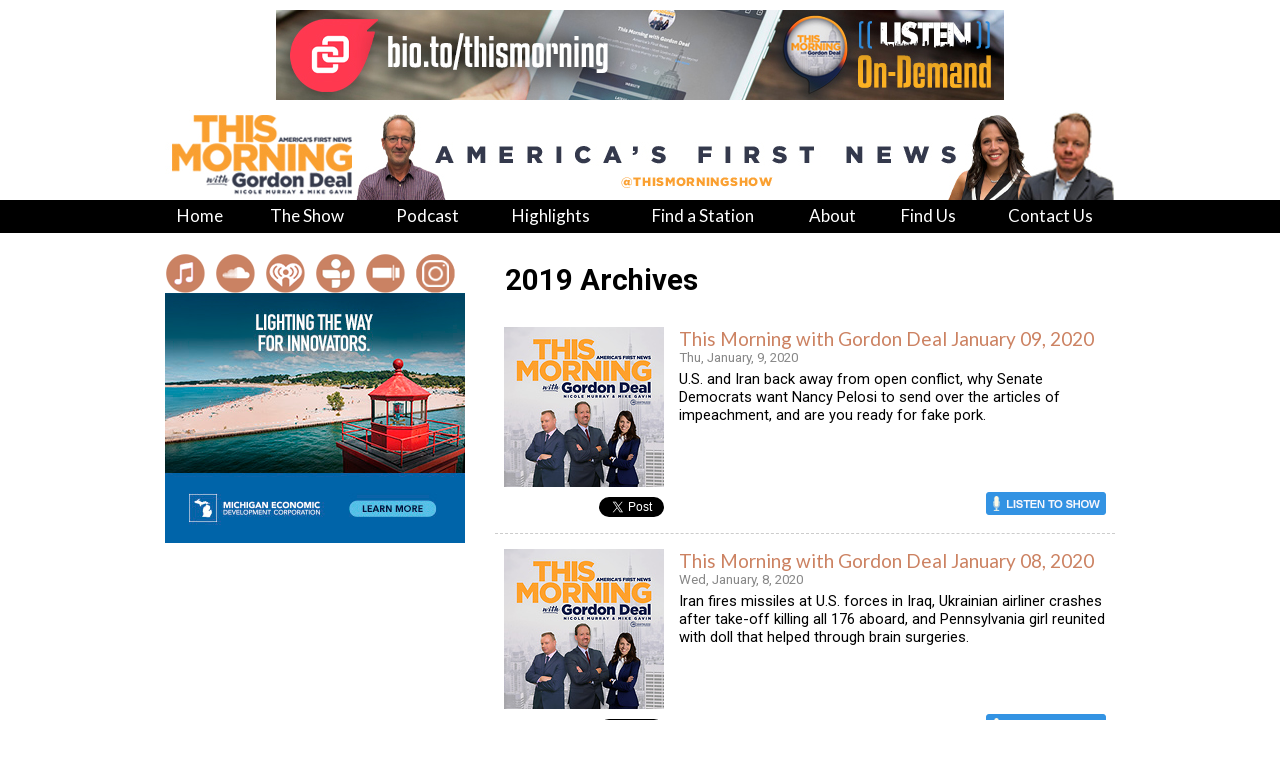

--- FILE ---
content_type: text/html;charset=ISO-8859-1
request_url: http://www.thismorningwithgordondeal.com/blog?action=blogArchive&blogTag=2019
body_size: 99635
content:








<!DOCTYPE HTML PUBLIC "-//W3C//DTD HTML 4.01 Transitional//EN" "http://www.w3.org/TR/html4/loose.dtd">











<!-- This is from the Menu people for the MAC Compatiblity -->
<html>
<head>
<link rel="P3Pv1" href="/w3c/p3p.xml">
<title>This Morning, America's First News, with Gordon Deal: 2019</title>
<meta http-equiv="Pragma" content="no-cache">
<meta http-equiv="Expires" content="-1">
<meta http-equiv="Content-Type" content="text/html; charset=iso-8859-1">



<meta name="robots" content="all">
<meta name="description" content="This Morning, America's First News, with Gordon Deal">
<meta name="keywords" content="compass media networks, nox solutions">
<meta name="copyright" content="(C) 2013 Clear Channel Media and Entertainment. All Rights Reserved"> 
<meta name="verify-v1" content="NgDWPWRejhYBu4tz7d3sA/oDH9/qdAf5IoZ6UAaIBuE=" /> 
<meta http-equiv="Content-Language" content="EN">
<meta http-equiv="Content-type" content="text/html; charset=ISO-8859-1">
<meta name="author" content="Nox Solutions">
<meta name="distribution" content="Global">
<meta name="revisit-after" content="1 days">
<meta name="robots" content="FOLLOW,INDEX"> 
	
		
		
		
		
		
		
		
		

<meta property="og:title" content="This Morning, America's First News, with Gordon Deal: 2019"/>
<meta property="og:description" content="This Morning, America's First News with Gordon Deal"/>


<meta property="og:site_name" content="This Morning, America's First News, with Gordon Deal"/>

<meta property="fb:app_id" content="145775647242"/>



<link rel="icon" href="/favicon.ico" type="image/x-icon">
<link href='//fonts.googleapis.com/css?family=Play:n,b' rel='stylesheet' type='text/css'>
<link href='//fonts.googleapis.com/css?family=Roboto:n,b' rel='stylesheet' type='text/css'>
<link href='//fonts.googleapis.com/css?family=Lato' rel='stylesheet' type='text/css'>
<link rel="stylesheet" type="text/css" href="/pg/jsp/common/utils/stylesheet.css" media="all">
<link rel="stylesheet" type="text/css" href="/pg/jsp/common/utils/fontsize/fontsize.css">
<script type="text/javascript" src="/pg/jsp/common/utils/js/jquery/jquery-1.5.2.min.js"></script>
<script type="text/javascript">
$.noConflict();
</script>
<script type="text/javascript" src="/pg/jsp/common/utils/js/jquery/bbq/jquery.ba-bbq.min.js"></script>
<script type="text/javascript" src="/pg/jsp/common/utils/js/ajaxpage.js"></script>
<script type="text/javascript" src="/pg/jsp/common/utils/fontsize/fontsize.js"></script>
<script type="text/javascript" src="/pg/jsp/common/utils/js/ufo.js"></script>
<script type="text/javascript" src="/pg/jsp/common/utils/js/prototype.js"></script>
<script type="text/javascript" src="/pg/jsp/common/utils/js/slidercontrol.js"></script>
<script type="text/javascript" src="/pg/jsp/common/utils/js/scriptaculous.js?load=effects"></script>
<script type="text/javascript" src="/pg/jsp/common/utils/js/flashembed.min.js"></script>
<script type="text/javascript" src="/pg/jsp/common/utils/js/newwindow.js"></script>
<script type="text/javascript" src="/pg/jsp/common/utils/js/formval.js"></script>
<script type="text/javascript" src="/pg/jsp/common/utils/js/flowplayer-3.1.4.min.js"></script>


<script type="text/javascript">var addthis_config = {"data_track_clickback":true};</script>
<script type="text/javascript" src="http://s7.addthis.com/js/250/addthis_widget.js#username=null"></script>

</head>
<body oncontextmenu="hideddrivetip();" onLoad="javascript:bodyOnLoad();" bottommargin="0" leftmargin="0" rightmargin="0" topmargin="0" marginwidth="0" marginheight="0" style=" height:100%; margin:0px; padding:0px;background-color: #fff;">
<div id="fb-root"></div>
<script>(function(d, s, id) {
  var js, fjs = d.getElementsByTagName(s)[0];
  if (d.getElementById(id)) return;
  js = d.createElement(s); js.id = id;
  js.src = "//connect.facebook.net/en_US/all.js#xfbml=1&appId=145775647242";
  fjs.parentNode.insertBefore(js, fjs);
}(document, 'script', 'facebook-jssdk'));</script>
<script type="text/javascript">
   var onloads = new Array();
   function bodyOnLoad() {
      for ( var i = 0 ; i < onloads.length ; i++ )
         onloads[i]();
	  loadads();

   }    

	function loadads() {
		if (document.getElementById("ad21") && document.getElementById("ad21div")) {
			document.getElementById("ad21").innerHTML = document.getElementById("ad21div").innerHTML;
		}
		if (document.getElementById("ad22")) {
			if (document.getElementById("ad22div")) {
				document.getElementById("ad22").innerHTML = document.getElementById("ad22div").innerHTML;
			} else {
				document.getElementById("ad22").style.height = "0px"
			}
		}
	}

 
   function player(play,w,h,name) {   
    var play ;        
    var name ;
	if ( h < ( screen.availHeight - 50 ) ) {
		h = h; }
	else {
		h = ( screen.availHeight - 50 ); }
    viewer = "width="+w+",height="+h+",toolbar=no,scrollbars=yes,resizable=yes,status=no,location=no,directories=no";
    popWin = window.open(play, name, viewer);
}     
</script>
<!-- begin thumbnail widget -->
<script language="JavaScript" src="/pg/jsp/common/utils/thumbnail/thumbnail.js" type="text/javascript"></script>
<div id="showimage" style="position:absolute;  z-index:22; left: 41px; top: 61px; z-index: 1500;"></div>
<link rel="stylesheet" type="text/css" href="/pg/jsp/common/utils/thumbnail/thumbnail.css">
<!-- end thumbnail widget -->

<div id="modalBG" class="modalSiteBGOff" onClick="closePopdownContainer();"></div>
<div id="siteWrapper" style="margin:0px auto;" align="center">
    <div align="center">
        <div style="position:relative; z-index:9100;" class="modalPopdownWrapperWide" align="left" id="topProdImageViewWrapper">
            <div style=" position:absolute; z-index:9100; display:none;" class="modalPopdownFrame" id="topPopDownViewContainer">
                <div class="modalPopdownFrameBG">
                    <div class="modalPopdownInternal">
                        <div style="background-color:#FFFFFF;">
                            <div style="position:relative; width:100%;">
                                <div style="position:absolute; right:5px; margin-top:3px; width:20px; height:20px;"><a href="javascript://Close" onClick="closePopdownContainer();"><img src="/images/general/close_icon_blue_off.png" border="0" onMouseOver="this.src='/images/general/close_icon_blue_on.png';" onMouseOut="this.src='/images/general/close_icon_blue_off.png';"></a></div>
                            </div>
                            <div style="text-align:center; padding:5px 5px 5px 5px; height:10px;" id="topProdImageViewTitle" class="textBodyLarge bold"></div>
                            <div style="padding:0px 5px 0px 5px;">
                                <div style="width:100%;" id="topPopDownContainer"></div>
                            </div>
                        </div>
                    </div>
                </div>
                <div style="margin:0px; width:100%;">
                <table cellspacing="0" cellpadding="0" border="0" width="100%" height="22">
                    <TR>
                        <TD width="20"><img src="/images/general/popdown_bg_bottom_left.png" border="0"></TD>
                        <TD style="background-image:url(/images/general/popdown_bg_bottom_middle.png); background-repeat:repeat-x;"><img src="/images/clear.gif" border="0" width="1" height="22"></TD>
                        <TD width="20"><img src="/images/general/popdown_bg_bottom_right.png" border="0"></TD>
                    </TR>
                </table>
                </div>
            </div>
        </div>
    </div>
    <table cellspacing="0" cellpadding="0" border="0" width="100%">
        <tr>
        	<td width="100%" valign="top" colspan="2" align="center">
















<table cellspacing="0" cellpadding="0" border="0" width="100%">
	<tr>
    	<td align="center">
        	<table cellpadding="0" cellspacing="0" border="0" width="950">
            	<tr>
                    <td><div align="center" style="margin:10px 0px;"><a href="http://www.thismorningwithgordondeal.com/site/rd?satype=1&said=340&pos=8&url=https%3A%2F%2Fbio.to%2Fthismorning" TARGET="_blank"><img src="/images/ads/TMGD-Connect_728x90.jpg" ALT="thismorningondemand" class="displayBlock" border="0"></a></div></td>
                </tr>
                <tr>
                    
                    <td align="left" valign="bottom"><a href="/"><img border="0" src="/images/headers/TMfullheader.jpg"></a></td>
                    
                </tr>
            </table>
        </td>
    </tr>
    <tr>
    	<td align="center">








<div class="menuContainer" align="center">
	<div style="margin:0px auto;width:950px;" align="center">
    	<table cellpadding="0" cellspacing="0" border="0">
        	<tr>
        		





<script src="/pg/jsp/common/utils/js/ddmenu.js" language="javascript"></script>

<style type="text/css">
.menucolored {
	background-color:#4680C6;
}
.menuItem:hover {
}
</style>
<script language="javascript" type="text/javascript">
function bgHover(which) {
}
function bgDefault(which) {
}
</script>

<div>
<table width="100%" cellspacing="0" cellpadding="0" border="0" height="25"> 
<tr>
	

    <td valign="middle" nowrap="nowrap" align="center" class="mainMenu" style="padding-right:7px;">
    
    <a class="mainMenuItems" href="/" style=""><span class="mainMenuItems" style='padding-bottom:5px; line-height:25px; display:block;' id='tab_223'>Home</span>
      
    </td>

    <td valign="middle" nowrap="nowrap" align="center" class="mainMenu" style="padding-left:7px;padding-right:7px;">
    
    <a class="mainMenuItems" href="/theshow" style=""><span class="mainMenuItems" style='padding-bottom:5px; line-height:25px; display:block;' id='tab_210'>The Show</span></a>
      
    </td>

    <td valign="middle" nowrap="nowrap" align="center" class="mainMenu" style="padding-left:7px;padding-right:7px;">
    
    <a class="mainMenuItems" href="/podcasthelp" style=""><span class="mainMenuItems" style='padding-bottom:5px; line-height:25px; display:block;' id='tab_130'>Podcast</span></a>
      
    </td>

    <td valign="middle" nowrap="nowrap" align="center" class="mainMenu" style="padding-left:7px;padding-right:7px;">
    
    <a class="mainMenuItems" href="/highlights" style=""><span class="mainMenuItems" style='padding-bottom:5px; line-height:25px; display:block;' id='tab_211'>Highlights</span></a>
      
    </td>

    <td valign="middle" nowrap="nowrap" align="center" class="mainMenu" style="padding-left:7px;padding-right:7px;">
    
    <a class="mainMenuItems" href="/stationfinder" style=""><span class="mainMenuItems" style='padding-bottom:5px; line-height:25px; display:block;' id='tab_132'>Find a Station</span></a>
      
    </td>

    <td valign="middle" nowrap="nowrap" align="center" class="mainMenu" style="padding-left:7px;padding-right:7px;">
    
    <a class="mainMenuItems" href="/about" style=""><span class="mainMenuItems" style='padding-bottom:5px; line-height:25px; display:block;' id='tab_159'>About</span></a>
      
    </td>

    <td valign="middle" nowrap="nowrap" align="center" class="mainMenu" style="padding-left:7px;padding-right:7px;">
    
    <a class="mainMenuItems" href="/findus" style=""><span class="mainMenuItems" style='padding-bottom:5px; line-height:25px; display:block;' id='tab_219'>Find Us</span></a>
      
    </td>

    <td valign="middle" nowrap="nowrap" align="center" class="mainMenu" style="padding-left:7px;">
    
    <a class="mainMenuItems" href="/contactus" style=""><span class="mainMenuItems" style='padding-bottom:5px; line-height:25px; display:block;' id='tab_224'>Contact Us</span></a>
      
    </td>

</tr>
</table>
</div>
            </tr>
        </table>
    </div>
</div>
</td>
    </tr>
    
</table>
</td>
        </tr>
        <tr>
        	<td align="center">
            	<table cellpadding="0" cellspacing="0" border="0" width="950" style="padding-top:20px;">
                	<tr>
                        
                        <td valign="top" style="width:330px;"><div style="width:300px;" align="left">












<table cellspacing="0" cellpadding="0" border="0" style="padding-right:8px;">
  <tr>
    <!-- Right Column-->
    <td align="left"  valign="top" width="100%"><table width="100%" border="0" cellpadding="0" cellspacing="0" >
        
        
        
        
        
        
        
        <tr>
            <td>
              <table cellspacing="0" cellpadding="0" border="0" width="100%">
        
          
          
              <td valign="bottom" align="left">
                <a href="https://itunes.apple.com/us/podcast/this-morning-with-gordon-deal/id159752078?mt=2" onmouseover="ddrivetip('Listen to Us on iTunes', '#4c4c4c');" onmouseout="hideddrivetip()" target="_blank"><img onmouseout="this.src='/images/icons/homepage/itunes_off.png'" onmouseover="this.src='/images/icons/homepage/itunes_on.png'" src="/images/icons/homepage/itunes_off.png" border="0" style="display: block;" /></a>
              </td>
          
          
          
              <td valign="bottom" align="left">
                <a href="https://soundcloud.com/thismorningshow" onmouseover="ddrivetip('Listen to Us on SoundCloud', '#4c4c4c');" onmouseout="hideddrivetip()" target="_blank"><img onmouseout="this.src='/images/icons/homepage/soundcloud_off.png'" onmouseover="this.src='/images/icons/homepage/soundcloud_on.png'" src="/images/icons/homepage/soundcloud_off.png" border="0" style="display: block;" /></a>
              </td>
          
          
          
              <td valign="bottom" align="left">
                <a href="http://www.iheart.com/show/Wall-Street-Journal-This-Morni/" onmouseover="ddrivetip('Listen to Us on iHeartRadio', '#4c4c4c');" onmouseout="hideddrivetip()" target="_blank"><img onmouseout="this.src='/images/icons/homepage/iheart_off.png'" onmouseover="this.src='/images/icons/homepage/iheart_on.png'" src="/images/icons/homepage/iheart_off.png" border="0" style="display: block;" /></a>
              </td>
          
          
          
              <td valign="bottom" align="left">
                <a href="http://tunein.com/radio/This-Morning-Americas-First-News-with-Gordon-Deal-p20762/" onmouseover="ddrivetip('Follow Us on TuneIn', '#4c4c4c');" onmouseout="hideddrivetip()" target="_blank"><img onmouseout="this.src='/images/icons/homepage/tunein_off.png'" onmouseover="this.src='/images/icons/homepage/tunein_on.png'" src="/images/icons/homepage/tunein_off.png" border="0" style="display: block;" /></a>
              </td>
          
          
          
              <td valign="bottom" align="left">
                <a href="http://www.stitcher.com/podcast/wall-street-journal/this-morning-with-gordon-deal" onmouseover="ddrivetip('Hear Us on Stitcher', '#4c4c4c');" onmouseout="hideddrivetip()" target="_blank"><img onmouseout="this.src='/images/icons/homepage/stitcher_off.png'" onmouseover="this.src='/images/icons/homepage/stitcher_on.png'" src="/images/icons/homepage/stitcher_off.png" border="0" style="display: block;" /></a>
              </td>
          
          
          
              <td valign="bottom" align="left">
                <a href="https://www.instagram.com/thismorningwithgordondeal/" onmouseover="ddrivetip('Follow Us on Instagram', '#4c4c4c');" onmouseout="hideddrivetip()" target="_blank"><img onmouseout="this.src='/images/icons/homepage/instagram_off.png'" onmouseover="this.src='/images/icons/homepage/instagram_on.png'" src="/images/icons/homepage/instagram_off.png" border="0" style="display: block;" /></a>
              </td>
          
        </table>
      </td>
    </tr>
		
        
        <tr>
          <td valign="top" align="left"><a href="http://www.thismorningwithgordondeal.com/site/rd?satype=1&said=338&pos=9&url=https%3A%2F%2Fad.doubleclick.net%2Fddm%2Ftrackclk%2FN1212554.1920666COMPASSMEDIANETW%2FB32892382.431525965%3Bdc_trk_aid%3D624850896%3Bdc_trk_cid%3D243323767%3Bdc_lat%3D%3Bdc_rdid%3D%3Btag_for_child_directed_treatment%3D%3Btfua%3D%3Bltd%3D%3Bdc_tdv%3D1" TARGET="_blank"><img src="/images/ads/MEDC_FY25_IS_LIGHTHOUSE_BRAND_AW_RO_300x250.jpg" ALT="Michigan Business" class="displayBlock" border="0"></a></td>
        </tr>
        <tr>
          <td style="padding:10px 0px;">
            <iframe src="//www.facebook.com/plugins/likebox.php?href=https%3A%2F%2Fwww.facebook.com%2Fpages%2FThis-Morning-with-Gordon-Deal%2F60585177248&amp;width&amp;height=395&amp;colorscheme=light&amp;show_faces=false&amp;header=false&amp;stream=true&amp;show_border=true" scrolling="no" frameborder="0" style="border:none; overflow:hidden; height:395px;" allowTransparency="true"></iframe>
          </td>
        </tr>
		<tr>
          <td valign="top" align="left"><a href="http://www.thismorningwithgordondeal.com/site/rd?satype=1&said=327&pos=7&url=https%3A%2F%2Fwww.instagram.com%2Fthismorningwithgordondeal%2F" TARGET="_blank"><img src="/images/ads/TMGD-300x250_2025_WTMIOx.jpg" ALT="When the mic is off" class="displayBlock" border="0"></a></td>
        </tr>
      </table>
    </td>
  </tr>
</table>
</div></td>
                        
                        <td valign="top" align="left" height="100%" style="background-color:#FFFFFF;">

                        <!-- Start the Middle -->



<script language="JavaScript">
function videoPlayer(vidFile,headline,format,hd,category,relID) {
 var agt = navigator.userAgent.toLowerCase();
 var browser = agt.indexOf("opera") != -1 ? "OP" : "";
 if (!hd || hd == "") {hd = "acc";}
 if (format == "Campaign_Carl" || format == "5_-_You_Decide") hd = "elec";
 var h = (screen.width > 1000 && browser != "OP") ? 655 : 510;
 var winState = (screen.width > 1000 && browser != "OP") ? "exp" : "col";
 var vidUrl = "http://www.foxnews.com/video2/resize05.html?"+vidFile+"&"+escape(format)+"&"+escape(headline)+"&"+hd+"&"+escape(category)+"&"+relID+"&"+winState;
 var winl = ((screen.width - 700) / 2) - 5;
 winprops = 'height='+h+',width=700,top=5,left='+winl;
 fncVidWin = window.open(vidUrl, 'fncVidPlayer', winprops);
 fncVidWin.focus();
}

// Video Player Launch Scripts
function videoMPlayer(sMPID, sMPlaylistID){
  window.open('http://www.foxnews.com/video2/video08.html?videoId='+sMPID+'&sMPlaylistID='+sMPlaylistID , '', 'left=20,top=20,width=877,height=882,status=0,toolbar=0,resizable=0,scrollbars=0,location=0'); 
}
</script>
<script>

function player(play,w,h,name) {   
    var play ;        
    var name ;
	if ( h < ( screen.availHeight - 50 ) ) {
		h = h; }
	else {
		h = ( screen.availHeight - 50 ); }
    viewer = "width="+w+",height="+h+",toolbar=no,scrollbars=yes,resizable=yes,status=no,location=no,directories=no";
    popWin = window.open(play, name, viewer);
}
</script>

<script type="text/javascript">

function submitDate() {
	window.location.hash = Form.serialize('archives');
	expectedHash = window.location.hash;
	document.getElementById('archive_div').innerHTML = '<div style="padding-top:150px" align="center"><img src="/images/icons/loading_ani.gif" align="middle" /></div>';
	new Ajax.Updater('archive_div', '/blog', {parameters:Form.serialize('archives'), evalScripts:true, asynchronous:true, method:'get'})
}
</script>
<script type="text/javascript">
function pageBy(start) {
	
	new Ajax.Updater('archive_div', '/blog', {parameters:'action=blogArchive&blogTag=2019&start=' + start+ '&destinationpage=/pg/jsp/home/homepagebloginclude.jsp', evalScripts:true, asynchronous:true, method:'post'});
		

	document.getElementById('archive_div').scrollIntoView(true);
}
jQuery(window).bind( 'hashchange', function( event ) {
  var hash_str = event.fragment,
    param_obj = event.getState(),
    param_val = event.getState( 'start' )
	if(param_val != null && typeof param_val != 'undefined'){
		pageBy(param_val);
	} else {
		pageBy(1);
	}
});

if(typeof jQuery.bbq.getState("start") != 'undefined' && jQuery.bbq.getState("start") != null && jQuery.bbq.getState("start").length>0){
	pageBy(jQuery.bbq.getState("start"));
}
</script>
<!--CONTENT STARTS HERE-->
<table class="fullwidth" id="BCINTERNAL" border="0" cellpadding="0" cellspacing="0" width="100%">
	<tr>
    	<td>
        	<table border="0" cellpadding="0" cellspacing="0" width="100%">
                <tr>
                    <td class="defaultHeader" align="left">2019&nbsp;Archives</td>
                </tr>
                <tr>
                    <td>
                        <div id="archive_div">      
                            
                            

<!--/pg/jsp/community/blog/blog.jsp-->














<script type="text/javascript" language="javascript">
function showPlay(which) {
document.getElementById("play" + which).style.display = "";
}

function hidePlay(which) {
document.getElementById("play" + which).style.display = "none";
}
</script>
<div cellpadding="0" cellspacing="0" border="0" width="100%" style="margin:0px; padding-bottom:30px;">
  
<div style=" padding: 15px 9px;">
	<table border="0" cellpadding="0" cellspacing="0" width="100%" >
		<tr>
			
			<td style="width:160px; padding-right:15px;" valign="top">
				<a href="/b/This-Morning-with-Gordon-Deal-January-09,-2020/767300280444158178.html" style="display:inline-block;"><img src="/imagesproc/L2ltYWdlcy9ibG9nL1RNR0QtT25EZW1hbmQyMDE3LTE0MDB4MTQwMC1BTFQuanBn_H_SW160.jpg" alt="This Morning with Gordon Deal January 09, 2020" border="0" class="IMGBorder" /></a>
			</td>
			
			<td class="textBody" style="color:#888888;" valign="top">
				<a class="postLink" href="/b/This-Morning-with-Gordon-Deal-January-09,-2020/767300280444158178.html">This Morning with Gordon Deal January 09, 2020</a>
				<div style="font-size:10pt; padding-bottom:5px;">Thu, January, 9, 2020</div>
				<div>
				
	            	<div class="textBody" style="color:#000000;">U.S. and Iran back away from open conflict, why Senate Democrats want Nancy Pelosi to send over the articles of impeachment, and are you ready for fake pork.</div>
	            
				</div>
			</td>
		</tr>
	</table>
	
	<div style="padding-top:5px; float:left;">
		





<table cellpadding="0" cellspacing="0" border="0">
    <tr>
        <td>
            <div style="width:95px;float:left; padding-top:5px;">
                <iframe src="//www.facebook.com/plugins/like.php?href=http%3A%2F%2Fwww.thismorningwithgordondeal.com%2Fb%2FThis-Morning-with-Gordon-Deal-January-09%2C-2020%2F767300280444158178.html&amp;send=false&amp;layout=button_count&amp;width=450&amp;show_faces=false&amp;action=like&amp;colorscheme=light&amp;font&amp;height=21&amp;appId=145775647242" scrolling="no" frameborder="0" style="border:none; overflow:hidden; width:450px; height:21px;" allowTransparency="true"></iframe>            </div>
        </td>
        <td>
            <div style="float:left; width: 120px; padding-top:5px;">
              <iframe allowtransparency="true" frameborder="0" scrolling="no" src="//platform.twitter.com/widgets/tweet_button.html?count=horizontal&text=This Morning with Gordon Deal January 09, 2020&url=http%3A%2F%2Fwww.thismorningwithgordondeal.com%2Fn%2Fghynky&counturl=http%3A%2F%2Fwww.thismorningwithgordondeal.com%2Fb%2FThis-Morning-with-Gordon-Deal-January-09%2C-2020%2F767300280444158178.html" style="width: 110px; height:21px;"></iframe>
            </div>
        </td>
        
    </tr>
</table>

	</div>
    <div style="padding-top:5px; float:right;">
	
		<a href="/b/This-Morning-with-Gordon-Deal-January-09,-2020/767300280444158178.html"><img src="/images/home/show_button2.png" border="0"  /></a>
	
	</div>
	<div style="clear:both;"></div>
</div>
  
<div style="border-top: 1px dashed #cccccc; padding: 15px 9px;">
	<table border="0" cellpadding="0" cellspacing="0" width="100%" >
		<tr>
			
			<td style="width:160px; padding-right:15px;" valign="top">
				<a href="/b/This-Morning-with-Gordon-Deal-January-08,-2020/593850787595978392.html" style="display:inline-block;"><img src="/imagesproc/L2ltYWdlcy9ibG9nL1RNR0QtT25EZW1hbmQyMDE3LTE0MDB4MTQwMC1BTFQuanBn_H_SW160.jpg" alt="This Morning with Gordon Deal January 08, 2020" border="0" class="IMGBorder" /></a>
			</td>
			
			<td class="textBody" style="color:#888888;" valign="top">
				<a class="postLink" href="/b/This-Morning-with-Gordon-Deal-January-08,-2020/593850787595978392.html">This Morning with Gordon Deal January 08, 2020</a>
				<div style="font-size:10pt; padding-bottom:5px;">Wed, January, 8, 2020</div>
				<div>
				
	            	<div class="textBody" style="color:#000000;">Iran fires missiles at U.S. forces in Iraq, Ukrainian airliner crashes after take-off killing all 176 aboard, and Pennsylvania girl reunited with doll that helped through brain surgeries.</div>
	            
				</div>
			</td>
		</tr>
	</table>
	
	<div style="padding-top:5px; float:left;">
		





<table cellpadding="0" cellspacing="0" border="0">
    <tr>
        <td>
            <div style="width:95px;float:left; padding-top:5px;">
                <iframe src="//www.facebook.com/plugins/like.php?href=http%3A%2F%2Fwww.thismorningwithgordondeal.com%2Fb%2FThis-Morning-with-Gordon-Deal-January-08%2C-2020%2F593850787595978392.html&amp;send=false&amp;layout=button_count&amp;width=450&amp;show_faces=false&amp;action=like&amp;colorscheme=light&amp;font&amp;height=21&amp;appId=145775647242" scrolling="no" frameborder="0" style="border:none; overflow:hidden; width:450px; height:21px;" allowTransparency="true"></iframe>            </div>
        </td>
        <td>
            <div style="float:left; width: 120px; padding-top:5px;">
              <iframe allowtransparency="true" frameborder="0" scrolling="no" src="//platform.twitter.com/widgets/tweet_button.html?count=horizontal&text=This Morning with Gordon Deal January 08, 2020&url=http%3A%2F%2Fwww.thismorningwithgordondeal.com%2Fn%2Fabxixl&counturl=http%3A%2F%2Fwww.thismorningwithgordondeal.com%2Fb%2FThis-Morning-with-Gordon-Deal-January-08%2C-2020%2F593850787595978392.html" style="width: 110px; height:21px;"></iframe>
            </div>
        </td>
        
    </tr>
</table>

	</div>
    <div style="padding-top:5px; float:right;">
	
		<a href="/b/This-Morning-with-Gordon-Deal-January-08,-2020/593850787595978392.html"><img src="/images/home/show_button2.png" border="0"  /></a>
	
	</div>
	<div style="clear:both;"></div>
</div>
  
<div style="border-top: 1px dashed #cccccc; padding: 15px 9px;">
	<table border="0" cellpadding="0" cellspacing="0" width="100%" >
		<tr>
			
			<td style="width:160px; padding-right:15px;" valign="top">
				<a href="/b/This-Morning-with-Gordon-Deal-December-31,-2019/-613101751999551490.html" style="display:inline-block;"><img src="/imagesproc/L2ltYWdlcy9ibG9nL1RNR0QtT25EZW1hbmQyMDE3LTE0MDB4MTQwMC1BTFQuanBn_H_SW160.jpg" alt="This Morning with Gordon Deal December 31, 2019" border="0" class="IMGBorder" /></a>
			</td>
			
			<td class="textBody" style="color:#888888;" valign="top">
				<a class="postLink" href="/b/This-Morning-with-Gordon-Deal-December-31,-2019/-613101751999551490.html">This Morning with Gordon Deal December 31, 2019</a>
				<div style="font-size:10pt; padding-bottom:5px;">Tue, December, 31, 2019</div>
				<div>
				
	            	<div class="textBody" style="color:#000000;">Suspect in stabbing attack at rabbi's home charged with federal hate crimes, myths and misconceptions about the nation's 2019 vaping illness crisis, and New Year's resolutions for managers.</div>
	            
				</div>
			</td>
		</tr>
	</table>
	
	<div style="padding-top:5px; float:left;">
		





<table cellpadding="0" cellspacing="0" border="0">
    <tr>
        <td>
            <div style="width:95px;float:left; padding-top:5px;">
                <iframe src="//www.facebook.com/plugins/like.php?href=http%3A%2F%2Fwww.thismorningwithgordondeal.com%2Fb%2FThis-Morning-with-Gordon-Deal-December-31%2C-2019%2F-613101751999551490.html&amp;send=false&amp;layout=button_count&amp;width=450&amp;show_faces=false&amp;action=like&amp;colorscheme=light&amp;font&amp;height=21&amp;appId=145775647242" scrolling="no" frameborder="0" style="border:none; overflow:hidden; width:450px; height:21px;" allowTransparency="true"></iframe>            </div>
        </td>
        <td>
            <div style="float:left; width: 120px; padding-top:5px;">
              <iframe allowtransparency="true" frameborder="0" scrolling="no" src="//platform.twitter.com/widgets/tweet_button.html?count=horizontal&text=This Morning with Gordon Deal December 31, 2019&url=http%3A%2F%2Fwww.thismorningwithgordondeal.com%2Fn%2Fpsagmh&counturl=http%3A%2F%2Fwww.thismorningwithgordondeal.com%2Fb%2FThis-Morning-with-Gordon-Deal-December-31%2C-2019%2F-613101751999551490.html" style="width: 110px; height:21px;"></iframe>
            </div>
        </td>
        
    </tr>
</table>

	</div>
    <div style="padding-top:5px; float:right;">
	
		<a href="/b/This-Morning-with-Gordon-Deal-December-31,-2019/-613101751999551490.html"><img src="/images/home/show_button2.png" border="0"  /></a>
	
	</div>
	<div style="clear:both;"></div>
</div>
  
<div style="border-top: 1px dashed #cccccc; padding: 15px 9px;">
	<table border="0" cellpadding="0" cellspacing="0" width="100%" >
		<tr>
			
			<td style="width:160px; padding-right:15px;" valign="top">
				<a href="/b/This-Morning-with-Gordon-Deal-December-30,-2019/160051145454300281.html" style="display:inline-block;"><img src="/imagesproc/L2ltYWdlcy9ibG9nL1RNR0QtT25EZW1hbmQyMDE3LTE0MDB4MTQwMC1BTFQuanBn_H_SW160.jpg" alt="This Morning with Gordon Deal December 30, 2019" border="0" class="IMGBorder" /></a>
			</td>
			
			<td class="textBody" style="color:#888888;" valign="top">
				<a class="postLink" href="/b/This-Morning-with-Gordon-Deal-December-30,-2019/160051145454300281.html">This Morning with Gordon Deal December 30, 2019</a>
				<div style="font-size:10pt; padding-bottom:5px;">Mon, December, 30, 2019</div>
				<div>
				
	            	<div class="textBody" style="color:#000000;">Shooter among two dead in Texas church attack, suspect in knife rampage at rabbi's home appears to have acted alone, and the old-school TV tactics that make 'The Mandalorian' tick.</div>
	            
				</div>
			</td>
		</tr>
	</table>
	
	<div style="padding-top:5px; float:left;">
		





<table cellpadding="0" cellspacing="0" border="0">
    <tr>
        <td>
            <div style="width:95px;float:left; padding-top:5px;">
                <iframe src="//www.facebook.com/plugins/like.php?href=http%3A%2F%2Fwww.thismorningwithgordondeal.com%2Fb%2FThis-Morning-with-Gordon-Deal-December-30%2C-2019%2F160051145454300281.html&amp;send=false&amp;layout=button_count&amp;width=450&amp;show_faces=false&amp;action=like&amp;colorscheme=light&amp;font&amp;height=21&amp;appId=145775647242" scrolling="no" frameborder="0" style="border:none; overflow:hidden; width:450px; height:21px;" allowTransparency="true"></iframe>            </div>
        </td>
        <td>
            <div style="float:left; width: 120px; padding-top:5px;">
              <iframe allowtransparency="true" frameborder="0" scrolling="no" src="//platform.twitter.com/widgets/tweet_button.html?count=horizontal&text=This Morning with Gordon Deal December 30, 2019&url=http%3A%2F%2Fwww.thismorningwithgordondeal.com%2Fn%2Fixsdue&counturl=http%3A%2F%2Fwww.thismorningwithgordondeal.com%2Fb%2FThis-Morning-with-Gordon-Deal-December-30%2C-2019%2F160051145454300281.html" style="width: 110px; height:21px;"></iframe>
            </div>
        </td>
        
    </tr>
</table>

	</div>
    <div style="padding-top:5px; float:right;">
	
		<a href="/b/This-Morning-with-Gordon-Deal-December-30,-2019/160051145454300281.html"><img src="/images/home/show_button2.png" border="0"  /></a>
	
	</div>
	<div style="clear:both;"></div>
</div>
  
<div style="border-top: 1px dashed #cccccc; padding: 15px 9px;">
	<table border="0" cellpadding="0" cellspacing="0" width="100%" >
		<tr>
			
			<td style="width:160px; padding-right:15px;" valign="top">
				<a href="/b/This-Weekend-with-Gordon-Deal-December-28,-2019/511977657769980013.html" style="display:inline-block;"><img src="/imagesproc/L2ltYWdlcy9ibG9nL1RNR0QtT25EZW1hbmQyMDE3LTE0MDB4MTQwMC1BTFQuanBn_H_SW160.jpg" alt="This Weekend with Gordon Deal December 28, 2019" border="0" class="IMGBorder" /></a>
			</td>
			
			<td class="textBody" style="color:#888888;" valign="top">
				<a class="postLink" href="/b/This-Weekend-with-Gordon-Deal-December-28,-2019/511977657769980013.html">This Weekend with Gordon Deal December 28, 2019</a>
				<div style="font-size:10pt; padding-bottom:5px;">Sat, December, 28, 2019</div>
				<div>
				
	            	<div class="textBody" style="color:#000000;">Egypt strikes Islamic State targets in Libya, suspected Copenhagen gunman is killed and the White House's plan to kill the password.</div>
	            
				</div>
			</td>
		</tr>
	</table>
	
	<div style="padding-top:5px; float:left;">
		





<table cellpadding="0" cellspacing="0" border="0">
    <tr>
        <td>
            <div style="width:95px;float:left; padding-top:5px;">
                <iframe src="//www.facebook.com/plugins/like.php?href=http%3A%2F%2Fwww.thismorningwithgordondeal.com%2Fb%2FThis-Weekend-with-Gordon-Deal-December-28%2C-2019%2F511977657769980013.html&amp;send=false&amp;layout=button_count&amp;width=450&amp;show_faces=false&amp;action=like&amp;colorscheme=light&amp;font&amp;height=21&amp;appId=145775647242" scrolling="no" frameborder="0" style="border:none; overflow:hidden; width:450px; height:21px;" allowTransparency="true"></iframe>            </div>
        </td>
        <td>
            <div style="float:left; width: 120px; padding-top:5px;">
              <iframe allowtransparency="true" frameborder="0" scrolling="no" src="//platform.twitter.com/widgets/tweet_button.html?count=horizontal&text=This Weekend with Gordon Deal December 28, 2019&url=http%3A%2F%2Fwww.thismorningwithgordondeal.com%2Fn%2Fxwgidv&counturl=http%3A%2F%2Fwww.thismorningwithgordondeal.com%2Fb%2FThis-Weekend-with-Gordon-Deal-December-28%2C-2019%2F511977657769980013.html" style="width: 110px; height:21px;"></iframe>
            </div>
        </td>
        
    </tr>
</table>

	</div>
    <div style="padding-top:5px; float:right;">
	
		<a href="/b/This-Weekend-with-Gordon-Deal-December-28,-2019/511977657769980013.html"><img src="/images/home/show_button2.png" border="0"  /></a>
	
	</div>
	<div style="clear:both;"></div>
</div>
  
<div style="border-top: 1px dashed #cccccc; padding: 15px 9px;">
	<table border="0" cellpadding="0" cellspacing="0" width="100%" >
		<tr>
			
			<td style="width:160px; padding-right:15px;" valign="top">
				<a href="/b/This-Morning-with-Gordon-Deal-December-27,-2019/-53283270366195023.html" style="display:inline-block;"><img src="/imagesproc/L2ltYWdlcy9ibG9nL1RNR0QtT25EZW1hbmQyMDE3LTE0MDB4MTQwMC1BTFQuanBn_H_SW160.jpg" alt="This Morning with Gordon Deal December 27, 2019" border="0" class="IMGBorder" /></a>
			</td>
			
			<td class="textBody" style="color:#888888;" valign="top">
				<a class="postLink" href="/b/This-Morning-with-Gordon-Deal-December-27,-2019/-53283270366195023.html">This Morning with Gordon Deal December 27, 2019</a>
				<div style="font-size:10pt; padding-bottom:5px;">Fri, December, 27, 2019</div>
				<div>
				
	            	<div class="textBody" style="color:#000000;">Plane with 100 onboard crashes in Kazakhstan, stocks hit fresh highs as Nasdaq crosses 9000, and more reasons to drink coffee.</div>
	            
				</div>
			</td>
		</tr>
	</table>
	
	<div style="padding-top:5px; float:left;">
		





<table cellpadding="0" cellspacing="0" border="0">
    <tr>
        <td>
            <div style="width:95px;float:left; padding-top:5px;">
                <iframe src="//www.facebook.com/plugins/like.php?href=http%3A%2F%2Fwww.thismorningwithgordondeal.com%2Fb%2FThis-Morning-with-Gordon-Deal-December-27%2C-2019%2F-53283270366195023.html&amp;send=false&amp;layout=button_count&amp;width=450&amp;show_faces=false&amp;action=like&amp;colorscheme=light&amp;font&amp;height=21&amp;appId=145775647242" scrolling="no" frameborder="0" style="border:none; overflow:hidden; width:450px; height:21px;" allowTransparency="true"></iframe>            </div>
        </td>
        <td>
            <div style="float:left; width: 120px; padding-top:5px;">
              <iframe allowtransparency="true" frameborder="0" scrolling="no" src="//platform.twitter.com/widgets/tweet_button.html?count=horizontal&text=This Morning with Gordon Deal December 27, 2019&url=http%3A%2F%2Fwww.thismorningwithgordondeal.com%2Fn%2Fqbpqed&counturl=http%3A%2F%2Fwww.thismorningwithgordondeal.com%2Fb%2FThis-Morning-with-Gordon-Deal-December-27%2C-2019%2F-53283270366195023.html" style="width: 110px; height:21px;"></iframe>
            </div>
        </td>
        
    </tr>
</table>

	</div>
    <div style="padding-top:5px; float:right;">
	
		<a href="/b/This-Morning-with-Gordon-Deal-December-27,-2019/-53283270366195023.html"><img src="/images/home/show_button2.png" border="0"  /></a>
	
	</div>
	<div style="clear:both;"></div>
</div>
  
<div style="border-top: 1px dashed #cccccc; padding: 15px 9px;">
	<table border="0" cellpadding="0" cellspacing="0" width="100%" >
		<tr>
			
			<td style="width:160px; padding-right:15px;" valign="top">
				<a href="/b/This-Morning-with-Gordon-Deal-December-26,-2019/594800676595939720.html" style="display:inline-block;"><img src="/imagesproc/L2ltYWdlcy9ibG9nL1RNR0QtT25EZW1hbmQyMDE3LTE0MDB4MTQwMC1BTFQuanBn_H_SW160.jpg" alt="This Morning with Gordon Deal December 26, 2019" border="0" class="IMGBorder" /></a>
			</td>
			
			<td class="textBody" style="color:#888888;" valign="top">
				<a class="postLink" href="/b/This-Morning-with-Gordon-Deal-December-26,-2019/594800676595939720.html">This Morning with Gordon Deal December 26, 2019</a>
				<div style="font-size:10pt; padding-bottom:5px;">Thu, December, 26, 2019</div>
				<div>
				
	            	<div class="textBody" style="color:#000000;">Senator Lisa Murkowski calls for impartiality on impeachment, record online sales give U.S. holiday shopping season a boost, and baby born on Christmas morning on New Hampshire highway.</div>
	            
				</div>
			</td>
		</tr>
	</table>
	
	<div style="padding-top:5px; float:left;">
		





<table cellpadding="0" cellspacing="0" border="0">
    <tr>
        <td>
            <div style="width:95px;float:left; padding-top:5px;">
                <iframe src="//www.facebook.com/plugins/like.php?href=http%3A%2F%2Fwww.thismorningwithgordondeal.com%2Fb%2FThis-Morning-with-Gordon-Deal-December-26%2C-2019%2F594800676595939720.html&amp;send=false&amp;layout=button_count&amp;width=450&amp;show_faces=false&amp;action=like&amp;colorscheme=light&amp;font&amp;height=21&amp;appId=145775647242" scrolling="no" frameborder="0" style="border:none; overflow:hidden; width:450px; height:21px;" allowTransparency="true"></iframe>            </div>
        </td>
        <td>
            <div style="float:left; width: 120px; padding-top:5px;">
              <iframe allowtransparency="true" frameborder="0" scrolling="no" src="//platform.twitter.com/widgets/tweet_button.html?count=horizontal&text=This Morning with Gordon Deal December 26, 2019&url=http%3A%2F%2Fwww.thismorningwithgordondeal.com%2Fn%2Fysuhpz&counturl=http%3A%2F%2Fwww.thismorningwithgordondeal.com%2Fb%2FThis-Morning-with-Gordon-Deal-December-26%2C-2019%2F594800676595939720.html" style="width: 110px; height:21px;"></iframe>
            </div>
        </td>
        
    </tr>
</table>

	</div>
    <div style="padding-top:5px; float:right;">
	
		<a href="/b/This-Morning-with-Gordon-Deal-December-26,-2019/594800676595939720.html"><img src="/images/home/show_button2.png" border="0"  /></a>
	
	</div>
	<div style="clear:both;"></div>
</div>
  
<div style="border-top: 1px dashed #cccccc; padding: 15px 9px;">
	<table border="0" cellpadding="0" cellspacing="0" width="100%" >
		<tr>
			
			<td style="width:160px; padding-right:15px;" valign="top">
				<a href="/b/This-Morning-with-Gordon-Deal-December-25,-2019/702359024617992947.html" style="display:inline-block;"><img src="/imagesproc/L2ltYWdlcy9ibG9nL1RNR0QtT25EZW1hbmQyMDE3LTE0MDB4MTQwMC1BTFQuanBn_H_SW160.jpg" alt="This Morning with Gordon Deal December 25, 2019" border="0" class="IMGBorder" /></a>
			</td>
			
			<td class="textBody" style="color:#888888;" valign="top">
				<a class="postLink" href="/b/This-Morning-with-Gordon-Deal-December-25,-2019/702359024617992947.html">This Morning with Gordon Deal December 25, 2019</a>
				<div style="font-size:10pt; padding-bottom:5px;">Wed, December, 25, 2019</div>
				<div>
				
	            	<div class="textBody" style="color:#000000;">Christmas Day - Retailers are in a never-ending arms race with Amazon, all Mrs. Claus wants for Christmas is pay equity, and surprising Christmas facts.</div>
	            
				</div>
			</td>
		</tr>
	</table>
	
	<div style="padding-top:5px; float:left;">
		





<table cellpadding="0" cellspacing="0" border="0">
    <tr>
        <td>
            <div style="width:95px;float:left; padding-top:5px;">
                <iframe src="//www.facebook.com/plugins/like.php?href=http%3A%2F%2Fwww.thismorningwithgordondeal.com%2Fb%2FThis-Morning-with-Gordon-Deal-December-25%2C-2019%2F702359024617992947.html&amp;send=false&amp;layout=button_count&amp;width=450&amp;show_faces=false&amp;action=like&amp;colorscheme=light&amp;font&amp;height=21&amp;appId=145775647242" scrolling="no" frameborder="0" style="border:none; overflow:hidden; width:450px; height:21px;" allowTransparency="true"></iframe>            </div>
        </td>
        <td>
            <div style="float:left; width: 120px; padding-top:5px;">
              <iframe allowtransparency="true" frameborder="0" scrolling="no" src="//platform.twitter.com/widgets/tweet_button.html?count=horizontal&text=This Morning with Gordon Deal December 25, 2019&url=http%3A%2F%2Fwww.thismorningwithgordondeal.com%2Fn%2Fzvmwdf&counturl=http%3A%2F%2Fwww.thismorningwithgordondeal.com%2Fb%2FThis-Morning-with-Gordon-Deal-December-25%2C-2019%2F702359024617992947.html" style="width: 110px; height:21px;"></iframe>
            </div>
        </td>
        
    </tr>
</table>

	</div>
    <div style="padding-top:5px; float:right;">
	
		<a href="/b/This-Morning-with-Gordon-Deal-December-25,-2019/702359024617992947.html"><img src="/images/home/show_button2.png" border="0"  /></a>
	
	</div>
	<div style="clear:both;"></div>
</div>
  
<div style="border-top: 1px dashed #cccccc; padding: 15px 9px;">
	<table border="0" cellpadding="0" cellspacing="0" width="100%" >
		<tr>
			
			<td style="width:160px; padding-right:15px;" valign="top">
				<a href="/b/This-Morning-with-Gordon-Deal-December-24,-2019/-788957005095926067.html" style="display:inline-block;"><img src="/imagesproc/L2ltYWdlcy9ibG9nL1RNR0QtT25EZW1hbmQyMDE3LTE0MDB4MTQwMC1BTFQuanBn_H_SW160.jpg" alt="This Morning with Gordon Deal December 24, 2019" border="0" class="IMGBorder" /></a>
			</td>
			
			<td class="textBody" style="color:#888888;" valign="top">
				<a class="postLink" href="/b/This-Morning-with-Gordon-Deal-December-24,-2019/-788957005095926067.html">This Morning with Gordon Deal December 24, 2019</a>
				<div style="font-size:10pt; padding-bottom:5px;">Tue, December, 24, 2019</div>
				<div>
				
	            	<div class="textBody" style="color:#000000;">More battles over the Senate impeachment trial, why robocallers love gift cards, and clothing sizes are broken.</div>
	            
				</div>
			</td>
		</tr>
	</table>
	
	<div style="padding-top:5px; float:left;">
		





<table cellpadding="0" cellspacing="0" border="0">
    <tr>
        <td>
            <div style="width:95px;float:left; padding-top:5px;">
                <iframe src="//www.facebook.com/plugins/like.php?href=http%3A%2F%2Fwww.thismorningwithgordondeal.com%2Fb%2FThis-Morning-with-Gordon-Deal-December-24%2C-2019%2F-788957005095926067.html&amp;send=false&amp;layout=button_count&amp;width=450&amp;show_faces=false&amp;action=like&amp;colorscheme=light&amp;font&amp;height=21&amp;appId=145775647242" scrolling="no" frameborder="0" style="border:none; overflow:hidden; width:450px; height:21px;" allowTransparency="true"></iframe>            </div>
        </td>
        <td>
            <div style="float:left; width: 120px; padding-top:5px;">
              <iframe allowtransparency="true" frameborder="0" scrolling="no" src="//platform.twitter.com/widgets/tweet_button.html?count=horizontal&text=This Morning with Gordon Deal December 24, 2019&url=http%3A%2F%2Fwww.thismorningwithgordondeal.com%2Fn%2Fsvwnvz&counturl=http%3A%2F%2Fwww.thismorningwithgordondeal.com%2Fb%2FThis-Morning-with-Gordon-Deal-December-24%2C-2019%2F-788957005095926067.html" style="width: 110px; height:21px;"></iframe>
            </div>
        </td>
        
    </tr>
</table>

	</div>
    <div style="padding-top:5px; float:right;">
	
		<a href="/b/This-Morning-with-Gordon-Deal-December-24,-2019/-788957005095926067.html"><img src="/images/home/show_button2.png" border="0"  /></a>
	
	</div>
	<div style="clear:both;"></div>
</div>
  
<div style="border-top: 1px dashed #cccccc; padding: 15px 9px;">
	<table border="0" cellpadding="0" cellspacing="0" width="100%" >
		<tr>
			
			<td style="width:160px; padding-right:15px;" valign="top">
				<a href="/b/This-Morning-with-Gordon-Deal-December-23,-2019/413618101113034993.html" style="display:inline-block;"><img src="/imagesproc/L2ltYWdlcy9ibG9nL1RNR0QtT25EZW1hbmQyMDE3LTE0MDB4MTQwMC1BTFQuanBn_H_SW160.jpg" alt="This Morning with Gordon Deal December 23, 2019" border="0" class="IMGBorder" /></a>
			</td>
			
			<td class="textBody" style="color:#888888;" valign="top">
				<a class="postLink" href="/b/This-Morning-with-Gordon-Deal-December-23,-2019/413618101113034993.html">This Morning with Gordon Deal December 23, 2019</a>
				<div style="font-size:10pt; padding-bottom:5px;">Mon, December, 23, 2019</div>
				<div>
				
	            	<div class="textBody" style="color:#000000;">Stalemate grips Senate impeachment trial, the demographic threat to America's jobs boom, and the generation gap over church at Christmas.</div>
	            
				</div>
			</td>
		</tr>
	</table>
	
	<div style="padding-top:5px; float:left;">
		





<table cellpadding="0" cellspacing="0" border="0">
    <tr>
        <td>
            <div style="width:95px;float:left; padding-top:5px;">
                <iframe src="//www.facebook.com/plugins/like.php?href=http%3A%2F%2Fwww.thismorningwithgordondeal.com%2Fb%2FThis-Morning-with-Gordon-Deal-December-23%2C-2019%2F413618101113034993.html&amp;send=false&amp;layout=button_count&amp;width=450&amp;show_faces=false&amp;action=like&amp;colorscheme=light&amp;font&amp;height=21&amp;appId=145775647242" scrolling="no" frameborder="0" style="border:none; overflow:hidden; width:450px; height:21px;" allowTransparency="true"></iframe>            </div>
        </td>
        <td>
            <div style="float:left; width: 120px; padding-top:5px;">
              <iframe allowtransparency="true" frameborder="0" scrolling="no" src="//platform.twitter.com/widgets/tweet_button.html?count=horizontal&text=This Morning with Gordon Deal December 23, 2019&url=http%3A%2F%2Fwww.thismorningwithgordondeal.com%2Fn%2Faehmfe&counturl=http%3A%2F%2Fwww.thismorningwithgordondeal.com%2Fb%2FThis-Morning-with-Gordon-Deal-December-23%2C-2019%2F413618101113034993.html" style="width: 110px; height:21px;"></iframe>
            </div>
        </td>
        
    </tr>
</table>

	</div>
    <div style="padding-top:5px; float:right;">
	
		<a href="/b/This-Morning-with-Gordon-Deal-December-23,-2019/413618101113034993.html"><img src="/images/home/show_button2.png" border="0"  /></a>
	
	</div>
	<div style="clear:both;"></div>
</div>
  
<div style="border-top: 1px dashed #cccccc; padding: 15px 9px;">
	<table border="0" cellpadding="0" cellspacing="0" width="100%" >
		<tr>
			
			<td style="width:160px; padding-right:15px;" valign="top">
				<a href="/b/This-Weekend-with-Gordon-Deal-December-21,-2019/-624186437670259355.html" style="display:inline-block;"><img src="/imagesproc/L2ltYWdlcy9ibG9nL1RNR0QtT25EZW1hbmQyMDE3LTE0MDB4MTQwMC1BTFQuanBn_H_SW160.jpg" alt="This Weekend with Gordon Deal December 21, 2019" border="0" class="IMGBorder" /></a>
			</td>
			
			<td class="textBody" style="color:#888888;" valign="top">
				<a class="postLink" href="/b/This-Weekend-with-Gordon-Deal-December-21,-2019/-624186437670259355.html">This Weekend with Gordon Deal December 21, 2019</a>
				<div style="font-size:10pt; padding-bottom:5px;">Sat, December, 21, 2019</div>
				<div>
				
	            	<div class="textBody" style="color:#000000;">8 In 10 Americans say politics are the biggest source of stress in life, how hard it is pleasing Star Wars fans, and how to give the gift of a better job this Christmas.</div>
	            
				</div>
			</td>
		</tr>
	</table>
	
	<div style="padding-top:5px; float:left;">
		





<table cellpadding="0" cellspacing="0" border="0">
    <tr>
        <td>
            <div style="width:95px;float:left; padding-top:5px;">
                <iframe src="//www.facebook.com/plugins/like.php?href=http%3A%2F%2Fwww.thismorningwithgordondeal.com%2Fb%2FThis-Weekend-with-Gordon-Deal-December-21%2C-2019%2F-624186437670259355.html&amp;send=false&amp;layout=button_count&amp;width=450&amp;show_faces=false&amp;action=like&amp;colorscheme=light&amp;font&amp;height=21&amp;appId=145775647242" scrolling="no" frameborder="0" style="border:none; overflow:hidden; width:450px; height:21px;" allowTransparency="true"></iframe>            </div>
        </td>
        <td>
            <div style="float:left; width: 120px; padding-top:5px;">
              <iframe allowtransparency="true" frameborder="0" scrolling="no" src="//platform.twitter.com/widgets/tweet_button.html?count=horizontal&text=This Weekend with Gordon Deal December 21, 2019&url=http%3A%2F%2Fwww.thismorningwithgordondeal.com%2Fn%2Fdxmkqx&counturl=http%3A%2F%2Fwww.thismorningwithgordondeal.com%2Fb%2FThis-Weekend-with-Gordon-Deal-December-21%2C-2019%2F-624186437670259355.html" style="width: 110px; height:21px;"></iframe>
            </div>
        </td>
        
    </tr>
</table>

	</div>
    <div style="padding-top:5px; float:right;">
	
		<a href="/b/This-Weekend-with-Gordon-Deal-December-21,-2019/-624186437670259355.html"><img src="/images/home/show_button2.png" border="0"  /></a>
	
	</div>
	<div style="clear:both;"></div>
</div>
  
<div style="border-top: 1px dashed #cccccc; padding: 15px 9px;">
	<table border="0" cellpadding="0" cellspacing="0" width="100%" >
		<tr>
			
			<td style="width:160px; padding-right:15px;" valign="top">
				<a href="/b/This-Morning-with-Gordon-Deal-December-20,-2019/-815064460540263233.html" style="display:inline-block;"><img src="/imagesproc/L2ltYWdlcy9ibG9nL1RNR0QtT25EZW1hbmQyMDE3LTE0MDB4MTQwMC1BTFQuanBn_H_SW160.jpg" alt="This Morning with Gordon Deal December 20, 2019" border="0" class="IMGBorder" /></a>
			</td>
			
			<td class="textBody" style="color:#888888;" valign="top">
				<a class="postLink" href="/b/This-Morning-with-Gordon-Deal-December-20,-2019/-815064460540263233.html">This Morning with Gordon Deal December 20, 2019</a>
				<div style="font-size:10pt; padding-bottom:5px;">Fri, December, 20, 2019</div>
				<div>
				
	            	<div class="textBody" style="color:#000000;">Nancy Pelosi to delay sending impeachment articles to Senate, House passes North American Trade Pact, and do you have Christmas tree syndrome.</div>
	            
				</div>
			</td>
		</tr>
	</table>
	
	<div style="padding-top:5px; float:left;">
		





<table cellpadding="0" cellspacing="0" border="0">
    <tr>
        <td>
            <div style="width:95px;float:left; padding-top:5px;">
                <iframe src="//www.facebook.com/plugins/like.php?href=http%3A%2F%2Fwww.thismorningwithgordondeal.com%2Fb%2FThis-Morning-with-Gordon-Deal-December-20%2C-2019%2F-815064460540263233.html&amp;send=false&amp;layout=button_count&amp;width=450&amp;show_faces=false&amp;action=like&amp;colorscheme=light&amp;font&amp;height=21&amp;appId=145775647242" scrolling="no" frameborder="0" style="border:none; overflow:hidden; width:450px; height:21px;" allowTransparency="true"></iframe>            </div>
        </td>
        <td>
            <div style="float:left; width: 120px; padding-top:5px;">
              <iframe allowtransparency="true" frameborder="0" scrolling="no" src="//platform.twitter.com/widgets/tweet_button.html?count=horizontal&text=This Morning with Gordon Deal December 20, 2019&url=http%3A%2F%2Fwww.thismorningwithgordondeal.com%2Fn%2Fvfksjd&counturl=http%3A%2F%2Fwww.thismorningwithgordondeal.com%2Fb%2FThis-Morning-with-Gordon-Deal-December-20%2C-2019%2F-815064460540263233.html" style="width: 110px; height:21px;"></iframe>
            </div>
        </td>
        
    </tr>
</table>

	</div>
    <div style="padding-top:5px; float:right;">
	
		<a href="/b/This-Morning-with-Gordon-Deal-December-20,-2019/-815064460540263233.html"><img src="/images/home/show_button2.png" border="0"  /></a>
	
	</div>
	<div style="clear:both;"></div>
</div>
  
<div style="border-top: 1px dashed #cccccc; padding: 15px 9px;">
	<table border="0" cellpadding="0" cellspacing="0" width="100%" >
		<tr>
			
			<td style="width:160px; padding-right:15px;" valign="top">
				<a href="/b/This-Morning-with-Gordon-Deal-December-19,-2019/664217933911896614.html" style="display:inline-block;"><img src="/imagesproc/L2ltYWdlcy9ibG9nL1RNR0QtT25EZW1hbmQyMDE3LTE0MDB4MTQwMC1BTFQuanBn_H_SW160.jpg" alt="This Morning with Gordon Deal December 19, 2019" border="0" class="IMGBorder" /></a>
			</td>
			
			<td class="textBody" style="color:#888888;" valign="top">
				<a class="postLink" href="/b/This-Morning-with-Gordon-Deal-December-19,-2019/664217933911896614.html">This Morning with Gordon Deal December 19, 2019</a>
				<div style="font-size:10pt; padding-bottom:5px;">Thu, December, 19, 2019</div>
				<div>
				
	            	<div class="textBody" style="color:#000000;">House votes to impeach President Trump, court rules Affordable Care Act's individual insurance mandate is unconstitutional, and why holiday travel drives us crazy.</div>
	            
				</div>
			</td>
		</tr>
	</table>
	
	<div style="padding-top:5px; float:left;">
		





<table cellpadding="0" cellspacing="0" border="0">
    <tr>
        <td>
            <div style="width:95px;float:left; padding-top:5px;">
                <iframe src="//www.facebook.com/plugins/like.php?href=http%3A%2F%2Fwww.thismorningwithgordondeal.com%2Fb%2FThis-Morning-with-Gordon-Deal-December-19%2C-2019%2F664217933911896614.html&amp;send=false&amp;layout=button_count&amp;width=450&amp;show_faces=false&amp;action=like&amp;colorscheme=light&amp;font&amp;height=21&amp;appId=145775647242" scrolling="no" frameborder="0" style="border:none; overflow:hidden; width:450px; height:21px;" allowTransparency="true"></iframe>            </div>
        </td>
        <td>
            <div style="float:left; width: 120px; padding-top:5px;">
              <iframe allowtransparency="true" frameborder="0" scrolling="no" src="//platform.twitter.com/widgets/tweet_button.html?count=horizontal&text=This Morning with Gordon Deal December 19, 2019&url=http%3A%2F%2Fwww.thismorningwithgordondeal.com%2Fn%2Fofgiqg&counturl=http%3A%2F%2Fwww.thismorningwithgordondeal.com%2Fb%2FThis-Morning-with-Gordon-Deal-December-19%2C-2019%2F664217933911896614.html" style="width: 110px; height:21px;"></iframe>
            </div>
        </td>
        
    </tr>
</table>

	</div>
    <div style="padding-top:5px; float:right;">
	
		<a href="/b/This-Morning-with-Gordon-Deal-December-19,-2019/664217933911896614.html"><img src="/images/home/show_button2.png" border="0"  /></a>
	
	</div>
	<div style="clear:both;"></div>
</div>
  
<div style="border-top: 1px dashed #cccccc; padding: 15px 9px;">
	<table border="0" cellpadding="0" cellspacing="0" width="100%" >
		<tr>
			
			<td style="width:160px; padding-right:15px;" valign="top">
				<a href="/b/This-Morning-with-Gordon-Deal-December-18,-2019/-206233582403310114.html" style="display:inline-block;"><img src="/imagesproc/L2ltYWdlcy9ibG9nL1RNR0QtT25EZW1hbmQyMDE3LTE0MDB4MTQwMC1BTFQuanBn_H_SW160.jpg" alt="This Morning with Gordon Deal December 18, 2019" border="0" class="IMGBorder" /></a>
			</td>
			
			<td class="textBody" style="color:#888888;" valign="top">
				<a class="postLink" href="/b/This-Morning-with-Gordon-Deal-December-18,-2019/-206233582403310114.html">This Morning with Gordon Deal December 18, 2019</a>
				<div style="font-size:10pt; padding-bottom:5px;">Wed, December, 18, 2019</div>
				<div>
				
	            	<div class="textBody" style="color:#000000;">President Trump denounces House Democrats, secretive surveillance court rebukes FBI over handling of wiretapping, and why Americans say politics are biggest source of stress.</div>
	            
				</div>
			</td>
		</tr>
	</table>
	
	<div style="padding-top:5px; float:left;">
		





<table cellpadding="0" cellspacing="0" border="0">
    <tr>
        <td>
            <div style="width:95px;float:left; padding-top:5px;">
                <iframe src="//www.facebook.com/plugins/like.php?href=http%3A%2F%2Fwww.thismorningwithgordondeal.com%2Fb%2FThis-Morning-with-Gordon-Deal-December-18%2C-2019%2F-206233582403310114.html&amp;send=false&amp;layout=button_count&amp;width=450&amp;show_faces=false&amp;action=like&amp;colorscheme=light&amp;font&amp;height=21&amp;appId=145775647242" scrolling="no" frameborder="0" style="border:none; overflow:hidden; width:450px; height:21px;" allowTransparency="true"></iframe>            </div>
        </td>
        <td>
            <div style="float:left; width: 120px; padding-top:5px;">
              <iframe allowtransparency="true" frameborder="0" scrolling="no" src="//platform.twitter.com/widgets/tweet_button.html?count=horizontal&text=This Morning with Gordon Deal December 18, 2019&url=http%3A%2F%2Fwww.thismorningwithgordondeal.com%2Fn%2Ftgjkll&counturl=http%3A%2F%2Fwww.thismorningwithgordondeal.com%2Fb%2FThis-Morning-with-Gordon-Deal-December-18%2C-2019%2F-206233582403310114.html" style="width: 110px; height:21px;"></iframe>
            </div>
        </td>
        
    </tr>
</table>

	</div>
    <div style="padding-top:5px; float:right;">
	
		<a href="/b/This-Morning-with-Gordon-Deal-December-18,-2019/-206233582403310114.html"><img src="/images/home/show_button2.png" border="0"  /></a>
	
	</div>
	<div style="clear:both;"></div>
</div>
  
<div style="border-top: 1px dashed #cccccc; padding: 15px 9px;">
	<table border="0" cellpadding="0" cellspacing="0" width="100%" >
		<tr>
			
			<td style="width:160px; padding-right:15px;" valign="top">
				<a href="/b/This-Morning-with-Gordon-Deal-December-17,-2019/195505519356934512.html" style="display:inline-block;"><img src="/imagesproc/L2ltYWdlcy9ibG9nL1RNR0QtT25EZW1hbmQyMDE3LTE0MDB4MTQwMC1BTFQuanBn_H_SW160.jpg" alt="This Morning with Gordon Deal December 17, 2019" border="0" class="IMGBorder" /></a>
			</td>
			
			<td class="textBody" style="color:#888888;" valign="top">
				<a class="postLink" href="/b/This-Morning-with-Gordon-Deal-December-17,-2019/195505519356934512.html">This Morning with Gordon Deal December 17, 2019</a>
				<div style="font-size:10pt; padding-bottom:5px;">Tue, December, 17, 2019</div>
				<div>
				
	            	<div class="textBody" style="color:#000000;">More on-the-fence Democrats back impeachment, tornadoes sweep across southeastern U.S., and how the 1% scrubs its image online.</div>
	            
				</div>
			</td>
		</tr>
	</table>
	
	<div style="padding-top:5px; float:left;">
		





<table cellpadding="0" cellspacing="0" border="0">
    <tr>
        <td>
            <div style="width:95px;float:left; padding-top:5px;">
                <iframe src="//www.facebook.com/plugins/like.php?href=http%3A%2F%2Fwww.thismorningwithgordondeal.com%2Fb%2FThis-Morning-with-Gordon-Deal-December-17%2C-2019%2F195505519356934512.html&amp;send=false&amp;layout=button_count&amp;width=450&amp;show_faces=false&amp;action=like&amp;colorscheme=light&amp;font&amp;height=21&amp;appId=145775647242" scrolling="no" frameborder="0" style="border:none; overflow:hidden; width:450px; height:21px;" allowTransparency="true"></iframe>            </div>
        </td>
        <td>
            <div style="float:left; width: 120px; padding-top:5px;">
              <iframe allowtransparency="true" frameborder="0" scrolling="no" src="//platform.twitter.com/widgets/tweet_button.html?count=horizontal&text=This Morning with Gordon Deal December 17, 2019&url=http%3A%2F%2Fwww.thismorningwithgordondeal.com%2Fn%2Fyfqyrd&counturl=http%3A%2F%2Fwww.thismorningwithgordondeal.com%2Fb%2FThis-Morning-with-Gordon-Deal-December-17%2C-2019%2F195505519356934512.html" style="width: 110px; height:21px;"></iframe>
            </div>
        </td>
        
    </tr>
</table>

	</div>
    <div style="padding-top:5px; float:right;">
	
		<a href="/b/This-Morning-with-Gordon-Deal-December-17,-2019/195505519356934512.html"><img src="/images/home/show_button2.png" border="0"  /></a>
	
	</div>
	<div style="clear:both;"></div>
</div>
  
<div style="border-top: 1px dashed #cccccc; padding: 15px 9px;">
	<table border="0" cellpadding="0" cellspacing="0" width="100%" >
		<tr>
			
			<td style="width:160px; padding-right:15px;" valign="top">
				<a href="/b/The-Democrats-tax-plans-are-too-convoluted/304170520893013278.html" style="display:inline-block;"><img src="/imagesproc/L2ltYWdlcy9ibG9nL1RNR0QtT25EZW1hbmQyMDE3LTE0MDB4MTQwMC1BTFQuanBn_H_SW160.jpg" alt="The Democrats' tax plans are too convoluted" border="0" class="IMGBorder" /></a>
			</td>
			
			<td class="textBody" style="color:#888888;" valign="top">
				<a class="postLink" href="/b/The-Democrats-tax-plans-are-too-convoluted/304170520893013278.html">The Democrats' tax plans are too convoluted</a>
				<div style="font-size:10pt; padding-bottom:5px;">Mon, December, 16, 2019</div>
				<div>
				
	            	<div class="textBody" style="color:#000000;">Rick Newman from Yahoo! Finance explains how Democratic 2020 candidates could clean up their convoluted tax plans.</div>
	            
				</div>
			</td>
		</tr>
	</table>
	
	<div style="padding-top:5px;"><iframe width="100%" height="166" scrolling="no" frameborder="no" allow="autoplay" src="https://w.soundcloud.com/player/?url=https%3A//api.soundcloud.com/tracks/728607484&color=%23ff5500&auto_play=false&hide_related=false&show_comments=true&show_user=true&show_reposts=false&show_teaser=true"></iframe></div>
	
	<div style="padding-top:5px; float:left;">
		





<table cellpadding="0" cellspacing="0" border="0">
    <tr>
        <td>
            <div style="width:95px;float:left; padding-top:5px;">
                <iframe src="//www.facebook.com/plugins/like.php?href=http%3A%2F%2Fwww.thismorningwithgordondeal.com%2Fb%2FThe-Democrats-tax-plans-are-too-convoluted%2F304170520893013278.html&amp;send=false&amp;layout=button_count&amp;width=450&amp;show_faces=false&amp;action=like&amp;colorscheme=light&amp;font&amp;height=21&amp;appId=145775647242" scrolling="no" frameborder="0" style="border:none; overflow:hidden; width:450px; height:21px;" allowTransparency="true"></iframe>            </div>
        </td>
        <td>
            <div style="float:left; width: 120px; padding-top:5px;">
              <iframe allowtransparency="true" frameborder="0" scrolling="no" src="//platform.twitter.com/widgets/tweet_button.html?count=horizontal&text=The Democrats' tax plans are too convoluted&url=http%3A%2F%2Fwww.thismorningwithgordondeal.com%2Fn%2Fzlpcuz&counturl=http%3A%2F%2Fwww.thismorningwithgordondeal.com%2Fb%2FThe-Democrats-tax-plans-are-too-convoluted%2F304170520893013278.html" style="width: 110px; height:21px;"></iframe>
            </div>
        </td>
        
    </tr>
</table>

	</div>
    <div style="padding-top:5px; float:right;">
	
		<a href="/b/The-Democrats-tax-plans-are-too-convoluted/304170520893013278.html"><img src="/images/home/listenclip_button2.png" border="0"  /></a>
	
	</div>
	<div style="clear:both;"></div>
</div>
  
<div style="border-top: 1px dashed #cccccc; padding: 15px 9px;">
	<table border="0" cellpadding="0" cellspacing="0" width="100%" >
		<tr>
			
			<td style="width:160px; padding-right:15px;" valign="top">
				<a href="/b/This-Morning-with-Gordon-Deal-December-16,-2019/-954480063559786739.html" style="display:inline-block;"><img src="/imagesproc/L2ltYWdlcy9ibG9nL1RNR0QtT25EZW1hbmQyMDE3LTE0MDB4MTQwMC1BTFQuanBn_H_SW160.jpg" alt="This Morning with Gordon Deal December 16, 2019" border="0" class="IMGBorder" /></a>
			</td>
			
			<td class="textBody" style="color:#888888;" valign="top">
				<a class="postLink" href="/b/This-Morning-with-Gordon-Deal-December-16,-2019/-954480063559786739.html">This Morning with Gordon Deal December 16, 2019</a>
				<div style="font-size:10pt; padding-bottom:5px;">Mon, December, 16, 2019</div>
				<div>
				
	            	<div class="textBody" style="color:#000000;">Partisan impeachment battle heats up, dysfunction in the FBI outlined in new report, and how to be happier at work.</div>
	            
				</div>
			</td>
		</tr>
	</table>
	
	<div style="padding-top:5px; float:left;">
		





<table cellpadding="0" cellspacing="0" border="0">
    <tr>
        <td>
            <div style="width:95px;float:left; padding-top:5px;">
                <iframe src="//www.facebook.com/plugins/like.php?href=http%3A%2F%2Fwww.thismorningwithgordondeal.com%2Fb%2FThis-Morning-with-Gordon-Deal-December-16%2C-2019%2F-954480063559786739.html&amp;send=false&amp;layout=button_count&amp;width=450&amp;show_faces=false&amp;action=like&amp;colorscheme=light&amp;font&amp;height=21&amp;appId=145775647242" scrolling="no" frameborder="0" style="border:none; overflow:hidden; width:450px; height:21px;" allowTransparency="true"></iframe>            </div>
        </td>
        <td>
            <div style="float:left; width: 120px; padding-top:5px;">
              <iframe allowtransparency="true" frameborder="0" scrolling="no" src="//platform.twitter.com/widgets/tweet_button.html?count=horizontal&text=This Morning with Gordon Deal December 16, 2019&url=http%3A%2F%2Fwww.thismorningwithgordondeal.com%2Fn%2Fgvvwpr&counturl=http%3A%2F%2Fwww.thismorningwithgordondeal.com%2Fb%2FThis-Morning-with-Gordon-Deal-December-16%2C-2019%2F-954480063559786739.html" style="width: 110px; height:21px;"></iframe>
            </div>
        </td>
        
    </tr>
</table>

	</div>
    <div style="padding-top:5px; float:right;">
	
		<a href="/b/This-Morning-with-Gordon-Deal-December-16,-2019/-954480063559786739.html"><img src="/images/home/show_button2.png" border="0"  /></a>
	
	</div>
	<div style="clear:both;"></div>
</div>
  
<div style="border-top: 1px dashed #cccccc; padding: 15px 9px;">
	<table border="0" cellpadding="0" cellspacing="0" width="100%" >
		<tr>
			
			<td style="width:160px; padding-right:15px;" valign="top">
				<a href="/b/This-Morning-with-Gordon-Deal-December-03,-2019/656454230302125863.html" style="display:inline-block;"><img src="/imagesproc/L2ltYWdlcy9ibG9nL1RNR0QtT25EZW1hbmQyMDE3LTE0MDB4MTQwMC1BTFQuanBn_H_SW160.jpg" alt="This Morning with Gordon Deal December 03, 2019" border="0" class="IMGBorder" /></a>
			</td>
			
			<td class="textBody" style="color:#888888;" valign="top">
				<a class="postLink" href="/b/This-Morning-with-Gordon-Deal-December-03,-2019/656454230302125863.html">This Morning with Gordon Deal December 03, 2019</a>
				<div style="font-size:10pt; padding-bottom:5px;">Tue, December, 3, 2019</div>
				<div>
				
	            	<div class="textBody" style="color:#000000;">Winter storm hits Northeast, continues to disrupt holiday travel, House Republicans' report defends Trump in impeachment probe, and Pittsburgh Steelers' James Conner shares special moment with fan battling rare cancer.</div>
	            
				</div>
			</td>
		</tr>
	</table>
	
	<div style="padding-top:5px; float:left;">
		





<table cellpadding="0" cellspacing="0" border="0">
    <tr>
        <td>
            <div style="width:95px;float:left; padding-top:5px;">
                <iframe src="//www.facebook.com/plugins/like.php?href=http%3A%2F%2Fwww.thismorningwithgordondeal.com%2Fb%2FThis-Morning-with-Gordon-Deal-December-03%2C-2019%2F656454230302125863.html&amp;send=false&amp;layout=button_count&amp;width=450&amp;show_faces=false&amp;action=like&amp;colorscheme=light&amp;font&amp;height=21&amp;appId=145775647242" scrolling="no" frameborder="0" style="border:none; overflow:hidden; width:450px; height:21px;" allowTransparency="true"></iframe>            </div>
        </td>
        <td>
            <div style="float:left; width: 120px; padding-top:5px;">
              <iframe allowtransparency="true" frameborder="0" scrolling="no" src="//platform.twitter.com/widgets/tweet_button.html?count=horizontal&text=This Morning with Gordon Deal December 03, 2019&url=http%3A%2F%2Fwww.thismorningwithgordondeal.com%2Fn%2Feynkln&counturl=http%3A%2F%2Fwww.thismorningwithgordondeal.com%2Fb%2FThis-Morning-with-Gordon-Deal-December-03%2C-2019%2F656454230302125863.html" style="width: 110px; height:21px;"></iframe>
            </div>
        </td>
        
    </tr>
</table>

	</div>
    <div style="padding-top:5px; float:right;">
	
		<a href="/b/This-Morning-with-Gordon-Deal-December-03,-2019/656454230302125863.html"><img src="/images/home/show_button2.png" border="0"  /></a>
	
	</div>
	<div style="clear:both;"></div>
</div>
  
<div style="border-top: 1px dashed #cccccc; padding: 15px 9px;">
	<table border="0" cellpadding="0" cellspacing="0" width="100%" >
		<tr>
			
			<td style="width:160px; padding-right:15px;" valign="top">
				<a href="/b/This-Morning-with-Gordon-Deal-December-02,-2019/321775136514293077.html" style="display:inline-block;"><img src="/imagesproc/L2ltYWdlcy9ibG9nL1RNR0QtT25EZW1hbmQyMDE3LTE0MDB4MTQwMC1BTFQuanBn_H_SW160.jpg" alt="This Morning with Gordon Deal December 02, 2019" border="0" class="IMGBorder" /></a>
			</td>
			
			<td class="textBody" style="color:#888888;" valign="top">
				<a class="postLink" href="/b/This-Morning-with-Gordon-Deal-December-02,-2019/321775136514293077.html">This Morning with Gordon Deal December 02, 2019</a>
				<div style="font-size:10pt; padding-bottom:5px;">Mon, December, 2, 2019</div>
				<div>
				
	            	<div class="textBody" style="color:#000000;">Winter weather blamed for seven deaths heads for the Northeast, Trump administration to skip impeachment hearing, and South Korea wants its Sumo wrestlers to slim down.</div>
	            
				</div>
			</td>
		</tr>
	</table>
	
	<div style="padding-top:5px; float:left;">
		





<table cellpadding="0" cellspacing="0" border="0">
    <tr>
        <td>
            <div style="width:95px;float:left; padding-top:5px;">
                <iframe src="//www.facebook.com/plugins/like.php?href=http%3A%2F%2Fwww.thismorningwithgordondeal.com%2Fb%2FThis-Morning-with-Gordon-Deal-December-02%2C-2019%2F321775136514293077.html&amp;send=false&amp;layout=button_count&amp;width=450&amp;show_faces=false&amp;action=like&amp;colorscheme=light&amp;font&amp;height=21&amp;appId=145775647242" scrolling="no" frameborder="0" style="border:none; overflow:hidden; width:450px; height:21px;" allowTransparency="true"></iframe>            </div>
        </td>
        <td>
            <div style="float:left; width: 120px; padding-top:5px;">
              <iframe allowtransparency="true" frameborder="0" scrolling="no" src="//platform.twitter.com/widgets/tweet_button.html?count=horizontal&text=This Morning with Gordon Deal December 02, 2019&url=http%3A%2F%2Fwww.thismorningwithgordondeal.com%2Fn%2Fbepkgk&counturl=http%3A%2F%2Fwww.thismorningwithgordondeal.com%2Fb%2FThis-Morning-with-Gordon-Deal-December-02%2C-2019%2F321775136514293077.html" style="width: 110px; height:21px;"></iframe>
            </div>
        </td>
        
    </tr>
</table>

	</div>
    <div style="padding-top:5px; float:right;">
	
		<a href="/b/This-Morning-with-Gordon-Deal-December-02,-2019/321775136514293077.html"><img src="/images/home/show_button2.png" border="0"  /></a>
	
	</div>
	<div style="clear:both;"></div>
</div>
  
<div style="border-top: 1px dashed #cccccc; padding: 15px 9px;">
	<table border="0" cellpadding="0" cellspacing="0" width="100%" >
		<tr>
			
			<td style="width:160px; padding-right:15px;" valign="top">
				<a href="/b/This-Morning-with-Gordon-Deal-November-29,-2019/401232477023656714.html" style="display:inline-block;"><img src="/imagesproc/L2ltYWdlcy9ibG9nL1RNR0QtT25EZW1hbmQyMDE3LTE0MDB4MTQwMC1BTFQuanBn_H_SW160.jpg" alt="This Morning with Gordon Deal November 29, 2019" border="0" class="IMGBorder" /></a>
			</td>
			
			<td class="textBody" style="color:#888888;" valign="top">
				<a class="postLink" href="/b/This-Morning-with-Gordon-Deal-November-29,-2019/401232477023656714.html">This Morning with Gordon Deal November 29, 2019</a>
				<div style="font-size:10pt; padding-bottom:5px;">Fri, November, 29, 2019</div>
				<div>
				
	            	<div class="textBody" style="color:#000000;">Finding a home in the ashes of a town consumed by fire, women are sick of doing this at the office, and Black Friday 2019 freebies.</div>
	            
				</div>
			</td>
		</tr>
	</table>
	
	<div style="padding-top:5px; float:left;">
		





<table cellpadding="0" cellspacing="0" border="0">
    <tr>
        <td>
            <div style="width:95px;float:left; padding-top:5px;">
                <iframe src="//www.facebook.com/plugins/like.php?href=http%3A%2F%2Fwww.thismorningwithgordondeal.com%2Fb%2FThis-Morning-with-Gordon-Deal-November-29%2C-2019%2F401232477023656714.html&amp;send=false&amp;layout=button_count&amp;width=450&amp;show_faces=false&amp;action=like&amp;colorscheme=light&amp;font&amp;height=21&amp;appId=145775647242" scrolling="no" frameborder="0" style="border:none; overflow:hidden; width:450px; height:21px;" allowTransparency="true"></iframe>            </div>
        </td>
        <td>
            <div style="float:left; width: 120px; padding-top:5px;">
              <iframe allowtransparency="true" frameborder="0" scrolling="no" src="//platform.twitter.com/widgets/tweet_button.html?count=horizontal&text=This Morning with Gordon Deal November 29, 2019&url=http%3A%2F%2Fwww.thismorningwithgordondeal.com%2Fn%2Fnwqhdg&counturl=http%3A%2F%2Fwww.thismorningwithgordondeal.com%2Fb%2FThis-Morning-with-Gordon-Deal-November-29%2C-2019%2F401232477023656714.html" style="width: 110px; height:21px;"></iframe>
            </div>
        </td>
        
    </tr>
</table>

	</div>
    <div style="padding-top:5px; float:right;">
	
		<a href="/b/This-Morning-with-Gordon-Deal-November-29,-2019/401232477023656714.html"><img src="/images/home/show_button2.png" border="0"  /></a>
	
	</div>
	<div style="clear:both;"></div>
</div>
  
<div style="border-top: 1px dashed #cccccc; padding: 15px 9px;">
	<table border="0" cellpadding="0" cellspacing="0" width="100%" >
		<tr>
			
			<td style="width:160px; padding-right:15px;" valign="top">
				<a href="/b/This-Morning-with-Gordon-Deal-November-28,-2019/709751640609836498.html" style="display:inline-block;"><img src="/imagesproc/L2ltYWdlcy9ibG9nL1RNR0QtT25EZW1hbmQyMDE3LTE0MDB4MTQwMC1BTFQuanBn_H_SW160.jpg" alt="This Morning with Gordon Deal November 28, 2019" border="0" class="IMGBorder" /></a>
			</td>
			
			<td class="textBody" style="color:#888888;" valign="top">
				<a class="postLink" href="/b/This-Morning-with-Gordon-Deal-November-28,-2019/709751640609836498.html">This Morning with Gordon Deal November 28, 2019</a>
				<div style="font-size:10pt; padding-bottom:5px;">Thu, November, 28, 2019</div>
				<div>
				
	            	<div class="textBody" style="color:#000000;">Happy Thanksgiving - Is vaping safer than smoking, how unpredictable work hours turn families upside down, and the Thanksgiving dishes no one likes.</div>
	            
				</div>
			</td>
		</tr>
	</table>
	
	<div style="padding-top:5px; float:left;">
		





<table cellpadding="0" cellspacing="0" border="0">
    <tr>
        <td>
            <div style="width:95px;float:left; padding-top:5px;">
                <iframe src="//www.facebook.com/plugins/like.php?href=http%3A%2F%2Fwww.thismorningwithgordondeal.com%2Fb%2FThis-Morning-with-Gordon-Deal-November-28%2C-2019%2F709751640609836498.html&amp;send=false&amp;layout=button_count&amp;width=450&amp;show_faces=false&amp;action=like&amp;colorscheme=light&amp;font&amp;height=21&amp;appId=145775647242" scrolling="no" frameborder="0" style="border:none; overflow:hidden; width:450px; height:21px;" allowTransparency="true"></iframe>            </div>
        </td>
        <td>
            <div style="float:left; width: 120px; padding-top:5px;">
              <iframe allowtransparency="true" frameborder="0" scrolling="no" src="//platform.twitter.com/widgets/tweet_button.html?count=horizontal&text=This Morning with Gordon Deal November 28, 2019&url=http%3A%2F%2Fwww.thismorningwithgordondeal.com%2Fn%2Ffwpmun&counturl=http%3A%2F%2Fwww.thismorningwithgordondeal.com%2Fb%2FThis-Morning-with-Gordon-Deal-November-28%2C-2019%2F709751640609836498.html" style="width: 110px; height:21px;"></iframe>
            </div>
        </td>
        
    </tr>
</table>

	</div>
    <div style="padding-top:5px; float:right;">
	
		<a href="/b/This-Morning-with-Gordon-Deal-November-28,-2019/709751640609836498.html"><img src="/images/home/show_button2.png" border="0"  /></a>
	
	</div>
	<div style="clear:both;"></div>
</div>
  
<div style="border-top: 1px dashed #cccccc; padding: 15px 9px;">
	<table border="0" cellpadding="0" cellspacing="0" width="100%" >
		<tr>
			
			<td style="width:160px; padding-right:15px;" valign="top">
				<a href="/b/This-Weekend-with-Gordon-Deal-November-30,-2019/-68656900358199958.html" style="display:inline-block;"><img src="/imagesproc/L2ltYWdlcy9ibG9nL1RNR0QtT25EZW1hbmQyMDE3LTE0MDB4MTQwMC1BTFQuanBn_H_SW160.jpg" alt="This Weekend with Gordon Deal November 30, 2019" border="0" class="IMGBorder" /></a>
			</td>
			
			<td class="textBody" style="color:#888888;" valign="top">
				<a class="postLink" href="/b/This-Weekend-with-Gordon-Deal-November-30,-2019/-68656900358199958.html">This Weekend with Gordon Deal November 30, 2019</a>
				<div style="font-size:10pt; padding-bottom:5px;">Wed, November, 27, 2019</div>
				<div>
				
	            	<div class="textBody" style="color:#000000;">At Harvard, an admissions scandal that unfolded out in the open, as financial aid confusion grows, parents consider drastic measures, and should you buy a Christmas tree right after Thanksgiving.</div>
	            
				</div>
			</td>
		</tr>
	</table>
	
	<div style="padding-top:5px; float:left;">
		





<table cellpadding="0" cellspacing="0" border="0">
    <tr>
        <td>
            <div style="width:95px;float:left; padding-top:5px;">
                <iframe src="//www.facebook.com/plugins/like.php?href=http%3A%2F%2Fwww.thismorningwithgordondeal.com%2Fb%2FThis-Weekend-with-Gordon-Deal-November-30%2C-2019%2F-68656900358199958.html&amp;send=false&amp;layout=button_count&amp;width=450&amp;show_faces=false&amp;action=like&amp;colorscheme=light&amp;font&amp;height=21&amp;appId=145775647242" scrolling="no" frameborder="0" style="border:none; overflow:hidden; width:450px; height:21px;" allowTransparency="true"></iframe>            </div>
        </td>
        <td>
            <div style="float:left; width: 120px; padding-top:5px;">
              <iframe allowtransparency="true" frameborder="0" scrolling="no" src="//platform.twitter.com/widgets/tweet_button.html?count=horizontal&text=This Weekend with Gordon Deal November 30, 2019&url=http%3A%2F%2Fwww.thismorningwithgordondeal.com%2Fn%2Ftslxyg&counturl=http%3A%2F%2Fwww.thismorningwithgordondeal.com%2Fb%2FThis-Weekend-with-Gordon-Deal-November-30%2C-2019%2F-68656900358199958.html" style="width: 110px; height:21px;"></iframe>
            </div>
        </td>
        
    </tr>
</table>

	</div>
    <div style="padding-top:5px; float:right;">
	
		<a href="/b/This-Weekend-with-Gordon-Deal-November-30,-2019/-68656900358199958.html"><img src="/images/home/show_button2.png" border="0"  /></a>
	
	</div>
	<div style="clear:both;"></div>
</div>
  
<div style="border-top: 1px dashed #cccccc; padding: 15px 9px;">
	<table border="0" cellpadding="0" cellspacing="0" width="100%" >
		<tr>
			
			<td style="width:160px; padding-right:15px;" valign="top">
				<a href="/b/A-ruthless-Mexican-drug-lords-empire-is-devastating-families-with-its-grip-on-small-town/51065100008445114.html" style="display:inline-block;"><img src="/imagesproc/L2ltYWdlcy9ibG9nL1RNR0QtT25EZW1hbmQyMDE3LTE0MDB4MTQwMC1BTFQuanBn_H_SW160.jpg" alt="A ruthless Mexican drug lord's empire is devastating families with its grip on small-town" border="0" class="IMGBorder" /></a>
			</td>
			
			<td class="textBody" style="color:#888888;" valign="top">
				<a class="postLink" href="/b/A-ruthless-Mexican-drug-lords-empire-is-devastating-families-with-its-grip-on-small-town/51065100008445114.html">A ruthless Mexican drug lord's empire is devastating families with its grip on small-town</a>
				<div style="font-size:10pt; padding-bottom:5px;">Wed, November, 27, 2019</div>
				<div>
				
	            	<div class="textBody" style="color:#000000;">A ruthless Mexican drug lord's empire is devastating families with its grip on a small-town. Beth Warren from the Louisville Courier-Journal gives us an in-depth look.</div>
	            
				</div>
			</td>
		</tr>
	</table>
	
	<div style="padding-top:5px;"><iframe width="100%" height="166" scrolling="no" frameborder="no" allow="autoplay" src="https://w.soundcloud.com/player/?url=https%3A//api.soundcloud.com/tracks/719196883&color=%23ff5500&auto_play=false&hide_related=false&show_comments=true&show_user=true&show_reposts=false&show_teaser=true"></iframe></div>
	
	<div style="padding-top:5px; float:left;">
		





<table cellpadding="0" cellspacing="0" border="0">
    <tr>
        <td>
            <div style="width:95px;float:left; padding-top:5px;">
                <iframe src="//www.facebook.com/plugins/like.php?href=http%3A%2F%2Fwww.thismorningwithgordondeal.com%2Fb%2FA-ruthless-Mexican-drug-lords-empire-is-devastating-families-with-its-grip-on-small-town%2F51065100008445114.html&amp;send=false&amp;layout=button_count&amp;width=450&amp;show_faces=false&amp;action=like&amp;colorscheme=light&amp;font&amp;height=21&amp;appId=145775647242" scrolling="no" frameborder="0" style="border:none; overflow:hidden; width:450px; height:21px;" allowTransparency="true"></iframe>            </div>
        </td>
        <td>
            <div style="float:left; width: 120px; padding-top:5px;">
              <iframe allowtransparency="true" frameborder="0" scrolling="no" src="//platform.twitter.com/widgets/tweet_button.html?count=horizontal&text=A ruthless Mexican drug lord's empire is devastating families with its grip on small-town&url=http%3A%2F%2Fwww.thismorningwithgordondeal.com%2Fn%2Fccbbhq&counturl=http%3A%2F%2Fwww.thismorningwithgordondeal.com%2Fb%2FA-ruthless-Mexican-drug-lords-empire-is-devastating-families-with-its-grip-on-small-town%2F51065100008445114.html" style="width: 110px; height:21px;"></iframe>
            </div>
        </td>
        
    </tr>
</table>

	</div>
    <div style="padding-top:5px; float:right;">
	
		<a href="/b/A-ruthless-Mexican-drug-lords-empire-is-devastating-families-with-its-grip-on-small-town/51065100008445114.html"><img src="/images/home/listenclip_button2.png" border="0"  /></a>
	
	</div>
	<div style="clear:both;"></div>
</div>
  
<div style="border-top: 1px dashed #cccccc; padding: 15px 9px;">
	<table border="0" cellpadding="0" cellspacing="0" width="100%" >
		<tr>
			
			<td style="width:160px; padding-right:15px;" valign="top">
				<a href="/b/This-Morning-with-Gordon-Deal-November-27,-2019/879202044530076331.html" style="display:inline-block;"><img src="/imagesproc/L2ltYWdlcy9ibG9nL1RNR0QtT25EZW1hbmQyMDE3LTE0MDB4MTQwMC1BTFQuanBn_H_SW160.jpg" alt="This Morning with Gordon Deal November 27, 2019" border="0" class="IMGBorder" /></a>
			</td>
			
			<td class="textBody" style="color:#888888;" valign="top">
				<a class="postLink" href="/b/This-Morning-with-Gordon-Deal-November-27,-2019/879202044530076331.html">This Morning with Gordon Deal November 27, 2019</a>
				<div style="font-size:10pt; padding-bottom:5px;">Wed, November, 27, 2019</div>
				<div>
				
	            	<div class="textBody" style="color:#000000;">White House budget official raised legal concerns about Ukraine aid, heavy snow and wind could slam the brakes on Thanksgiving travel, and families are inviting shelter dogs over for Thanksgiving dinner.</div>
	            
				</div>
			</td>
		</tr>
	</table>
	
	<div style="padding-top:5px; float:left;">
		





<table cellpadding="0" cellspacing="0" border="0">
    <tr>
        <td>
            <div style="width:95px;float:left; padding-top:5px;">
                <iframe src="//www.facebook.com/plugins/like.php?href=http%3A%2F%2Fwww.thismorningwithgordondeal.com%2Fb%2FThis-Morning-with-Gordon-Deal-November-27%2C-2019%2F879202044530076331.html&amp;send=false&amp;layout=button_count&amp;width=450&amp;show_faces=false&amp;action=like&amp;colorscheme=light&amp;font&amp;height=21&amp;appId=145775647242" scrolling="no" frameborder="0" style="border:none; overflow:hidden; width:450px; height:21px;" allowTransparency="true"></iframe>            </div>
        </td>
        <td>
            <div style="float:left; width: 120px; padding-top:5px;">
              <iframe allowtransparency="true" frameborder="0" scrolling="no" src="//platform.twitter.com/widgets/tweet_button.html?count=horizontal&text=This Morning with Gordon Deal November 27, 2019&url=http%3A%2F%2Fwww.thismorningwithgordondeal.com%2Fn%2Fcyerzy&counturl=http%3A%2F%2Fwww.thismorningwithgordondeal.com%2Fb%2FThis-Morning-with-Gordon-Deal-November-27%2C-2019%2F879202044530076331.html" style="width: 110px; height:21px;"></iframe>
            </div>
        </td>
        
    </tr>
</table>

	</div>
    <div style="padding-top:5px; float:right;">
	
		<a href="/b/This-Morning-with-Gordon-Deal-November-27,-2019/879202044530076331.html"><img src="/images/home/show_button2.png" border="0"  /></a>
	
	</div>
	<div style="clear:both;"></div>
</div>
  
<div style="border-top: 1px dashed #cccccc; padding: 15px 9px;">
	<table border="0" cellpadding="0" cellspacing="0" width="100%" >
		<tr>
			
			<td style="width:160px; padding-right:15px;" valign="top">
				<a href="/b/This-Morning-with-Gordon-Deal-November-26,-2019/-915896520886876544.html" style="display:inline-block;"><img src="/imagesproc/L2ltYWdlcy9ibG9nL1RNR0QtT25EZW1hbmQyMDE3LTE0MDB4MTQwMC1BTFQuanBn_H_SW160.jpg" alt="This Morning with Gordon Deal November 26, 2019" border="0" class="IMGBorder" /></a>
			</td>
			
			<td class="textBody" style="color:#888888;" valign="top">
				<a class="postLink" href="/b/This-Morning-with-Gordon-Deal-November-26,-2019/-915896520886876544.html">This Morning with Gordon Deal November 26, 2019</a>
				<div style="font-size:10pt; padding-bottom:5px;">Tue, November, 26, 2019</div>
				<div>
				
	            	<div class="textBody" style="color:#000000;">U.S. judge backs House subpoena for ex-White House counsel's testimony, President Trump's financial records are safe for now, and Thanksgiving turkeys are the cheapest they've been in 9 years.</div>
	            
				</div>
			</td>
		</tr>
	</table>
	
	<div style="padding-top:5px; float:left;">
		





<table cellpadding="0" cellspacing="0" border="0">
    <tr>
        <td>
            <div style="width:95px;float:left; padding-top:5px;">
                <iframe src="//www.facebook.com/plugins/like.php?href=http%3A%2F%2Fwww.thismorningwithgordondeal.com%2Fb%2FThis-Morning-with-Gordon-Deal-November-26%2C-2019%2F-915896520886876544.html&amp;send=false&amp;layout=button_count&amp;width=450&amp;show_faces=false&amp;action=like&amp;colorscheme=light&amp;font&amp;height=21&amp;appId=145775647242" scrolling="no" frameborder="0" style="border:none; overflow:hidden; width:450px; height:21px;" allowTransparency="true"></iframe>            </div>
        </td>
        <td>
            <div style="float:left; width: 120px; padding-top:5px;">
              <iframe allowtransparency="true" frameborder="0" scrolling="no" src="//platform.twitter.com/widgets/tweet_button.html?count=horizontal&text=This Morning with Gordon Deal November 26, 2019&url=http%3A%2F%2Fwww.thismorningwithgordondeal.com%2Fn%2Fsdlhbz&counturl=http%3A%2F%2Fwww.thismorningwithgordondeal.com%2Fb%2FThis-Morning-with-Gordon-Deal-November-26%2C-2019%2F-915896520886876544.html" style="width: 110px; height:21px;"></iframe>
            </div>
        </td>
        
    </tr>
</table>

	</div>
    <div style="padding-top:5px; float:right;">
	
		<a href="/b/This-Morning-with-Gordon-Deal-November-26,-2019/-915896520886876544.html"><img src="/images/home/show_button2.png" border="0"  /></a>
	
	</div>
	<div style="clear:both;"></div>
</div>
  
  
  <div align="center" class="textBody" valign="top" style="padding:10px 0px; background-position:center 4px;"><div class="pagingContainer"><span class="pagingSelected" id="lastpageinactive">1</span><a href="javascript://page 2" onclick="jQuery.bbq.pushState({start:26})" onmouseover="this.className='pagingSelected'" onmouseout="this.className='pagingButton'" class="pagingButton"  >2</a><a href="javascript://page 3" onclick="jQuery.bbq.pushState({start:51})" onmouseover="this.className='pagingSelected'" onmouseout="this.className='pagingButton'" class="pagingButton"  >3</a><a href="javascript://page 4" onclick="jQuery.bbq.pushState({start:76})" onmouseover="this.className='pagingSelected'" onmouseout="this.className='pagingButton'" class="pagingButton"  >4</a><a href="javascript://page 5" onclick="jQuery.bbq.pushState({start:101})" onmouseover="this.className='pagingSelected'" onmouseout="this.className='pagingButton'" class="pagingButton"  >5</a><span class="pagingEllipsis">...</span><a href="javascript://page 25" onclick="jQuery.bbq.pushState({start:601})" onmouseover="this.className='pagingSelected'" onmouseout="this.className='pagingButton'" class="pagingButton"  >25</a><a href="javascript://page 26" onclick="jQuery.bbq.pushState({start:626})" onmouseover="this.className='pagingSelected'" onmouseout="this.className='pagingButton'" class="pagingButton"  >26</a><a href="javascript://next page" onclick="jQuery.bbq.pushState({start:26})" onmouseover="this.className='pagingSelected'" onmouseout="this.className='pagingButton'" class="pagingButton"  >Next</a></div></div>
  
</div>

                            
                        </div>
                    </td>
                </tr>
            </table>
        </td>
    </tr>
</table>
<!--CONTENT ENDS HERE-->


<div id="dhtmltooltip"></div>











<script type="text/javascript">var addthis_config = {"data_track_clickback":true};</script>
<script type="text/javascript" src="http://s7.addthis.com/js/250/addthis_widget.js#username=null"></script>


						</td>
                    </tr>
				</table>
            </td>
        </tr>
        
        <tr>
            <td width="100%" style="padding-top:10px;" colspan="2"><div class="footerNavLinks" style="padding:10px;background-color:#eee;">







<table border="0" cellpadding="0" cellspacing="0"  width="100%">
  <tr align="center" valign="middle">
    <td class="textCopyright"  >
    	<table cellpadding="0" cellspacing="0" border="0" width="950">
        	<tr>
            	<td align="left" class="footerNavLinks">Copyright &copy; 2026 <a class="footerNavLinks" href="http://www.compassmedianetworks.com/" target="_blank" >Compass Media Networks</a>. All rights reserved.</td>
                <td class="footerNavLinks" align="right"><a class="footerNavLinks" href="/pg/jsp/help/general/termsconditions.jsp;jsessionid=6FE2509D054E68C3F6C243D96DC21A5B">Terms &amp; Conditions</a> | <a class="footerNavLinks" href="/pg/jsp/help/general/privacypolicy.jsp;jsessionid=6FE2509D054E68C3F6C243D96DC21A5B">Privacy Policy</a> | Created by <a class="footerNavLinks" href="http://www.noxsolutions.com">Nox Solutions LLC.</a></td>
            </tr>
        </table>
    </td>
  </tr>
</table>
</div></td>
        </tr>
    </table>
</div>


<script type="text/javascript">

/***********************************************
* Cool DHTML tooltip script- © Dynamic Drive DHTML code library (www.dynamicdrive.com)
* This notice MUST stay intact for legal use
* Visit Dynamic Drive at http://www.dynamicdrive.com/ for full source code
***********************************************/

var offsetxpoint=-60 //Customize x offset of tooltip
var offsetypoint=20 //Customize y offset of tooltip
var ie=document.all
var ns6=document.getElementById && !document.all
var enabletip=false
if (ie||ns6)
var tipobj=document.all? document.all["dhtmltooltip"] : document.getElementById? document.getElementById("dhtmltooltip") : ""

function ietruebody(){
return (document.compatMode && document.compatMode!="BackCompat")? document.documentElement : document.body
}

/* thetype can be "image", "multimages", "multtext", or "text".
*  For multiple images or text, simply pass the entire string
*  with each image or text string separated by a semicolon
*/
function ddrivetip(thetext, thecolor, thewidth, thetype){
if (ns6||ie){
if (typeof thewidth!="undefined") tipobj.style.width=thewidth+"px"
if (typeof thecolor!="undefined" && thecolor!="") tipobj.style.backgroundColor=thecolor
if (typeof thetype!="undefined") {
	if (thetype == "image") {
	tipobj.innerHTML='<img src="' + thetext + '" style="border: 1px solid black;">'
	}
	else if (thetype == "multimages") {
		var theimages = thetext.split(";");
		var numberofimages = theimages.length;
	
		var thehtmlstring = '';
		for (i=0; i<numberofimages; i++) {
			if (theimages[i] != '') {
				thehtmlstring += '<img src="' + theimages[i] + '" style="border: 1px solid black;">';
			}
		}
		tipobj.innerHTML=thehtmlstring;
	}
	else if (thetype == "multtext") {
		var theimages = thetext.split(";")
		var numberofimages = theimages.length - 1;
		var thehtmlstring = '';
		for (i=0; i<numberofimages; i++) {
			thehtmlstring += theimages[i] + '<br />';
		}
		thehtmlstring += theimages[numberofimages];
		tipobj.innerHTML='<div style="padding-left:5px; padding-right:5px; padding-top:2px; padding-bottom:2px; border: 1px solid black;" class="textBody">' + thehtmlstring + '</div>';
	}
}
else {
tipobj.innerHTML=thetext
}
enabletip=true
return false
}
}

function positiontip(e){
if (enabletip){
var curX=(ns6)?e.pageX : event.clientX+ietruebody().scrollLeft;
var curY=(ns6)?e.pageY : event.clientY+ietruebody().scrollTop;
//Find out how close the mouse is to the corner of the window
var rightedge=ie&&!window.opera? ietruebody().clientWidth-event.clientX-offsetxpoint : window.innerWidth-e.clientX-offsetxpoint-20
var bottomedge=ie&&!window.opera? ietruebody().clientHeight-event.clientY-offsetypoint : window.innerHeight-e.clientY-offsetypoint-20

var leftedge=(offsetxpoint<0)? offsetxpoint*(-1) : -1000

//if the horizontal distance isn't enough to accomodate the width of the context menu
if (rightedge<tipobj.offsetWidth)
//move the horizontal position of the menu to the left by it's width
tipobj.style.left=ie? ietruebody().scrollLeft+event.clientX-tipobj.offsetWidth+"px" : window.pageXOffset+e.clientX-tipobj.offsetWidth+"px"
else if (curX<leftedge)
tipobj.style.left="5px"
else
//position the horizontal position of the menu where the mouse is positioned
tipobj.style.left=curX+offsetxpoint+"px"

//same concept with the vertical position
if (bottomedge<tipobj.offsetHeight)
tipobj.style.top=ie? ietruebody().scrollTop+event.clientY-tipobj.offsetHeight-offsetypoint+"px" : window.pageYOffset+e.clientY-tipobj.offsetHeight-offsetypoint+"px"
else
tipobj.style.top=curY+offsetypoint+"px"
tipobj.style.visibility="visible"
}
}

function hideddrivetip(){
if (ns6||ie){
enabletip=false
tipobj.style.visibility="hidden"
tipobj.style.left="-1000px"
tipobj.style.backgroundColor=''
tipobj.style.width=''
}
}

document.onmousemove=positiontip

</script>

<div style="display:none;">
<script type="text/javascript">

  var _gaq = _gaq || [];
  _gaq.push(['_setAccount', 'UA-46524806-1']);
  _gaq.push(['_trackPageview']);

  (function() {
    var ga = document.createElement('script'); ga.type = 'text/javascript'; ga.async = true;
    ga.src = ('https:' == document.location.protocol ? 'https://ssl' : 'http://www') + '.google-analytics.com/ga.js';
    var s = document.getElementsByTagName('script')[0]; s.parentNode.insertBefore(ga, s);
  })();

</script>

<script>
  (function(i,s,o,g,r,a,m){i['GoogleAnalyticsObject']=r;i[r]=i[r]||function(){
  (i[r].q=i[r].q||[]).push(arguments)},i[r].l=1*new Date();a=s.createElement(o),
  m=s.getElementsByTagName(o)[0];a.async=1;a.src=g;m.parentNode.insertBefore(a,m)
  })(window,document,'script','https://www.google-analytics.com/analytics.js','ga');

  ga('create', 'UA-78446705-1', 'auto');
  ga('send', 'pageview');

</script>

<!-- Google tag (gtag.js) -->
<script async src="https://www.googletagmanager.com/gtag/js?id=G-134ZPWRXKB"></script>
<script>
  window.dataLayer = window.dataLayer || [];
  function gtag(){dataLayer.push(arguments);}
  gtag('js', new Date());

  gtag('config', 'G-134ZPWRXKB');
</script>
</div>

<a href="/vc/gordon" style="display: none" aria-hidden="true">Gordon</a>
</body></html>

--- FILE ---
content_type: text/css
request_url: http://www.thismorningwithgordondeal.com/pg/jsp/common/utils/stylesheet.css
body_size: 14368
content:

	.test				{ font-family: Arial,Verdana,sans-serif; 	color: #941C1C;	font-size: 11px; font-weight:bold}
	
	a {
    color: #CC8262;
    text-decoration: none;
	}
	a:hover{
		text-decoration: underline;
	}
	
	.bold						{ font-weight:bold;}	
	.notLiveHeader 			{ font-family:  Verdana, Helvetica, Arial, Sans;	color: #000000;  	font-size: 16pt; font-weight:bold; padding-left:5px; padding-top:3px;}		
	.notLiveSubHeader 			{ font-family:  Verdana, Helvetica, Arial, Sans;	color: #000000;  	font-size: 12pt; font-weight:bold; padding-left:5px; padding-top:3px;padding-bottom:3px;}	

	.notLiveLinks				{ font-family:   Verdana, Helvetica, Arial, Sans;	color: #CC0000; text-decoration:none;	font-size: 12pt; font-weight:bold; padding-left:5px; padding-top:3px;padding-bottom:3px;}		
	a.notLiveLinks     			{ font-family:   Verdana, Helvetica, Arial, Sans;	color: #CC0000;	text-decoration:none;	font-size: 12pt; font-weight:bold; padding-left:5px; padding-top:3px;padding-bottom:3px;}		
	a.notLiveLinks:hover			{ text-decoration: none; color: #000000}		

	.defaultBodyAlt 				{ font-family: 'Roboto', Arial, Verdana, sans-serif;	color: #ffffff;	 	font-size: 11pt; }
	
	a.buttons		{display:inline;font-family:  Arial, Helvetica, Verdana, Sans;	color: #870000; padding:3px; background-color:#FFFFFF; margin:2px; border:1px solid #870000; font-weight:bold; text-decoration:none; height:100%;}
		a.buttons:visited	{display:inline;font-family:  Arial, Helvetica, Verdana, Sans;	color: #870000; padding:3px; background-color:#FFFFFF; margin:2px; border:1px solid #870000; font-weight:bold; text-decoration:none; height:100%;}
	a.buttons:hover		{display:inline;font-family:  Arial, Helvetica, Verdana, Sans;	color: #FFFFFF; padding:3px; background-color:#870000; margin:2px; border:1px solid #870000; font-weight:bold; text-decoration:none; height:100%;}

	.dashedline					{border-top: 1px dashed #D2DADA; margin:15px 0;}

	.fullwidth  				{ width: 100%;}
	.minheight					{height: 350px;}
	.defaultpage 				{ background-color: #ffffff; width:635px; }
	.defaultBody 				{ font-family: 'Roboto', Arial, Verdana, sans-serif;	color: #000000;	 	font-size: 11pt; }
	.defaultBodyArial 				{ font-family: Arial,Verdana,sans-serif;	color: #000000;	 	font-size: 10pt; }
	.defaultBodySmall			{ font-family:  Verdana, Helvetica, Arial, Sans; color: #000000;	 	font-size: 8pt; }
	.defaultBodyXSmall			{ font-family:  Verdana, Helvetica, Arial, Sans; color: #000000;	 	font-size: 7pt; }
	.defaultBodySmallGrey			{ font-family:  Verdana, Helvetica, Arial, Sans; color: #666666;	 	font-size: 8pt; }
	.defaultBodyXLarge			{ font-family:  Verdana, Helvetica, Arial, Sans; color: #000000;	 	font-size: 14pt; }
	.defaultBodyXLargeWhite		{ font-family:  Verdana, Helvetica, Arial, Sans; color: #FFFFFF;	 	font-size: 14pt; }		
	.defaultSubHeader			{ font-family:  Verdana, Helvetica, Arial, Sans;	color: #666666;  	font-size: 10pt;  }
	.defaultSubHeaderLarge		{ font-family:  Verdana, Helvetica, Arial, Sans;	color: #999999;  	font-size: 12pt;   }
	.defaultHeaderSmall		{ font-family:  Georgia, Verdana, Helvetica, Arial, Sans;	color: #660000;  	font-size: 12pt; font-weight:bold; }
	.playerHeaderWhite		{ font-family:  Verdana, Helvetica, Arial, Sans;	color: #FFFFFF;  	font-size: 15pt;  padding-left:35px;}
	.playerHeaderBlue		{ font-family:  Verdana, Helvetica, Arial, Sans;	color: #000000;  	font-size: 16px;}
	.playerHeaderCenter		{ font-family:  Verdana, Helvetica, Arial, Sans;	color: #FFFFFF;  	font-size: 15pt;   }
	.playerHeaderSmallWhite	{ font-family: Verdana, Helvetica, Arial, Sans; 	color: #FFFFFF;	 	font-size: 18px; padding-left:5px;padding-top:5px;}	
	.playerTextWhite				{ font-family: Verdana, Helvetica, Arial, Sans; 	color: #FFFFFF;	 	font-size: 14px; padding-left:35px;}	
	.playerTextWhiteAlt { font-family: Verdana, Helvetica, Arial, Sans; 	color: #FFFFFF;	 	font-size: 14px; padding-left:35px;}	
	.defaultBodyRed		{ font-family: Verdana, Helvetica, Arial, Sans; 	color: #660000;	 	font-size: 14px;  }	
	.voteThanks			{ font-family:  Verdana, Helvetica, Arial, Sans; color: #660000;	font-size: 7pt; font-weight:bold; }
	.voteThanksWhite			{ font-family:  Verdana, Helvetica, Arial, Sans; color: #ffffff;  	font-size: 7pt; font-weight:bold; }


	.defaultLandingHeader		{ font-family:  Verdana, Helvetica, Arial, Sans;	color: #660000;  	font-size: 14pt; font-weight:bold; }	
	
	.defaultLinksLandingHeader     	{ font-family:  Georgia, Verdana, Helvetica, Arial, Sans;	color: #660000;font-size:14pt;text-decoration: none; font-weight:bold }		
	a.defaultLinksLandingHeader     	{ font-family:  Georgia, Verdana, Helvetica, Arial, Sans;	color: #660000;font-size:14pt;text-decoration: none; font-weight:bold }		
	a.defaultLinksLandingHeader:hover	{ text-decoration: none; color: #3D1F38; font-weight:bold }		

	.linksLandingHeader     	{ font-family:  Verdana, Helvetica, Arial, Sans;	color: #666666;  	font-size: 14px; text-decoration: none;   font-weight:bold;}		
	a.linksLandingHeader     	{ font-family:  Verdana, Helvetica, Arial, Sans;	color: #666666;  	font-size: 14px;  text-decoration: none;  font-weight:bold;}		
	a.linksLandingHeader:hover	{ text-decoration: underline;  font-weight:bold;}		

	.defaultHeader				{ font-family: 'Roboto', Arial, Verdana, sans-serif; color: #000000; font-size: 22pt; font-weight:bold; padding:10px 0px 15px 10px;}	
	.defaultHeader				{ font-family: 'Roboto', Arial, Verdana, sans-serif; color: #000000; font-size: 22pt; font-weight:bold; padding:10px 0px 15px 10px;}	
	.defaultHeaderLarge		{ font-family:  Verdana, Helvetica, Arial, Sans;	color: #000000;  	font-size: 20pt; font-weight:bold; font-weight:bold; padding:10px 0px 15px 10px;}	
	.defaultHighlightBody 				{ font-family:  Verdana, Helvetica, Arial, Sans;	color: #660000;	 	font-size: 10pt; }		
	.audienceLettersBodyReply	{ font-family:  Verdana, Helvetica, Arial, Sans;	color: #3D1F38;	 	font-size: 10pt; }

	.defaultLinksHeader     	{ font-family:  Verdana, Helvetica, Arial, Sans;	color: #3D1F38;  	font-size: 14pt; font-weight:bold; text-decoration:none; }
	a.defaultLinksHeader     	{ font-family:  Verdana, Helvetica, Arial, Sans;	color: #3D1F38;  	font-size: 14pt; font-weight:bold; text-decoration:none; }
	a.defaultLinksHeader:hover	{ text-decoration: none; color: #660000; font-weight:bold }		

	.defaultLinksXLargeWhite     	{ font-family:  Verdana, Helvetica, Arial, Sans; color: #FFFFFF;	 	font-size: 14pt; text-decoration:none; }
	a.defaultLinksXLargeWhite     	{ font-family:  Verdana, Helvetica, Arial, Sans; color: #FFFFFF;	 	font-size: 14pt;text-decoration:none; }
	a.defaultLinksXLargeWhite:hover	{ text-decoration:underline;  color: #FFFFFF;  }	
	
	.defaultLinksXLargeWhiteNoLine     	{ font-family:  Verdana, Helvetica, Arial, Sans; color: #FFFFFF;	 	font-size: 14pt; text-decoration:none; }
	a.defaultLinksXLargeWhiteNoLine     	{ font-family:  Verdana, Helvetica, Arial, Sans; color: #FFFFFF;	 	font-size: 14pt;text-decoration:none; }
	a.defaultLinksXLargeWhiteNoLine:hover	{ text-decoration:none;  color: #e7e7e7;  }		


	.redLinks     	{ font-family:  Verdana, Helvetica, Arial, Sans;	color: #660000;  	font-size: 10pt; font-weight:bold; text-decoration:underline; }
	a.redLinks  	{ font-family:  Verdana, Helvetica, Arial, Sans;	color: #660000;  	font-size: 10pt; font-weight:bold; text-decoration:underline; }
	a.redLinks:link     		{ font-family:  Verdana, Helvetica, Arial, Sans;	color: #660000;  	font-size: 10pt; font-weight:bold; text-decoration:underline; }				
	a.redLinks:visited			{font-family:  Verdana, Helvetica, Arial, Sans;	color: #660000;  	font-size: 10pt; font-weight:bold; text-decoration:underline;  }		
	a.redLinks:active			{font-family:  Verdana, Helvetica, Arial, Sans;	color: #660000;  	font-size: 10pt; font-weight:bold; text-decoration:underline;  }	
	a.redLinks:hover	{  color: #000000; font-weight:bold; text-decoration: none}		
	
	.defaultLinksHeaderSmall     	{ font-family:  Georgia, Verdana, Helvetica, Arial, Sans;	color: #660000;  	font-size: 12pt; font-weight:bold; text-decoration:none; }
	a.defaultLinksHeaderSmall  	{ font-family:  Georgia, Verdana, Helvetica, Arial, Sans;	color: #660000;  	font-size: 12pt; font-weight:bold; text-decoration:none; }
	a.defaultLinksHeaderSmall:hover	{ text-decoration: underline; color: #3D1F38; font-weight:bold }		

	.defaultLinksLarge     	{ font-family:  Verdana, Helvetica, Arial, Sans;	color: #CC8262;font-size:12pt;text-decoration: underline; font-weight:bold }		
	a.defaultLinksLarge     	{ font-family:  Verdana, Helvetica, Arial, Sans;	color: #CC8262;font-size:12pt;text-decoration: underline; font-weight:bold }		
	a.defaultLinksLarge:hover	{ text-decoration: none; color: #660000; font-weight:bold }		
	.defaultLinksBold     				{ font-family:   Verdana, Helvetica, Arial, Sans;	color: #CC8262;		font-size:10pt; text-decoration: underline; font-weight:bold}		
	a.defaultLinksBold     			{ font-family:   Verdana, Helvetica, Arial, Sans;	color: #CC8262;		font-size:10pt; text-decoration: underline; font-weight:bold}		
	a.defaultLinksBold:hover			{ text-decoration: none; color: #660000}		
	a.defaultLinksBold:link     		{ }				
	a.defaultLinksBold:visited			{ }		
	a.defaultLinksBold:active			{ }		
	
	.defaultLinks				{ font-family:   Verdana, Helvetica, Arial, Sans;	color: #CC8262;		font-size:10pt; text-decoration: underline;}		
	a.defaultLinks     			{ font-family:   Verdana, Helvetica, Arial, Sans;	color: #CC8262;		font-size:10pt; text-decoration: underline;}		
	a.defaultLinks:hover			{ text-decoration: none; color: #660000}		
	a.defaultLinks:link     		{ }				
	a.defaultLinks:visited			{ }		
	a.defaultLinks:active			{ }	
	
	.defaultLinksSmall				{ font-family:   Verdana, Helvetica, Arial, Sans;	color: #CC8262;		font-size:8pt; text-decoration: underline;}		
	a.defaultLinksSmall     			{ font-family:   Verdana, Helvetica, Arial, Sans;	color: #CC8262;		font-size:8pt; text-decoration: underline;}		
	a.defaultLinksSmall:hover			{ text-decoration: none; color: #660000}		
	a.defaultLinksSmall:link     		{ }				
	a.defaultLinksSmall:visited			{ }		
	a.defaultLinksSmall:active			{ }	

	.defaultLinksNoDec				{ font-family:   Verdana, Helvetica, Arial, Sans;	color: #CC8262;		font-size:10pt; text-decoration: none;}		
	a.defaultLinksNoDec     			{ font-family:   Verdana, Helvetica, Arial, Sans;	color: #CC8262;		font-size:10pt; text-decoration: none;}		
	a.defaultLinksNoDec:hover			{ text-decoration: none; color: #660000;text-decoration: underline;}		
	a.defaultLinksNoDec:link     		{ }				
	a.defaultLinksNoDec:visited			{ }		
	a.defaultLinksNoDec:active			{ }	
	
/*These are the styles for the homepage. */
	.homepage 				{ background-color: #ffffff; width:635px; }
	.homeBody 				{ font-family:  Verdana, Helvetica, Sans;	color: #000000;	 	font-size: 10pt; }
	.homeBodySmall			{ font-family:  Verdana, Helvetica, Arial, Sans; color: #000000;	 	font-size: 9pt; }
	.homeSubHeader			{ font-family:  Arial, Verdana, Helvetica, Sans;	color: #FFFFFF;  	font-size: 18px; }
	.homeSubHeaderLarge		{ font-family:  Verdana, Helvetica, Arial, Sans;	color: #999999;  	font-size: 12pt; font-weight:bold; }
	.homeHeaderSmall		{ font-family:  Verdana, Helvetica, Arial, Sans;	color: #3D1F38;  	font-size: 16pt; font-weight:bold; }
	.homeHeaderSmallCenter	{ font-family:  Verdana, Helvetica, Arial, Sans;	color: #3D1F38;  	font-size: 16pt;  }
	.homeHeader				{ font-family:  Arial, Verdana, Helvetica, Sans;	color: #FFF;  	font-size: 16pt; padding:5px; background-color: #6D0607; }		
	.homeHeaderLarge		{ font-family:  Verdana, Helvetica, Arial, Sans;	color: #003366;  	font-size: 20pt; font-weight:bold; }			
	.homeLinksLarge     	{ font-family:  Verdana, Helvetica, Arial, Sans;	color: #000000;font-size:12pt; font-weight:bold }		
	a.homeLinksLarge     	{ font-family:  Verdana, Helvetica, Arial, Sans;	color: #000000;font-size:12pt;font-weight:bold }		
	a.homeLinksLarge:hover	{ text-decoration: none; color: #660000; font-weight:bold }		

	.homeScroller     	{ font-family:  Verdana, Helvetica, Arial, Sans;	color: #000000;font-size:11pt;text-decoration: underline; font-weight:bold }		
	a.homeScroller     	{ font-family:  Verdana, Helvetica, Arial, Sans;	color: #000000;font-size:11pt;text-decoration: underline; font-weight:bold }		
	a.homeScroller:hover	{ text-decoration: none; color: #660000; font-weight:bold }		

	.homeLinksBold     				{ font-family:   Verdana, Helvetica, Arial, Sans;	color: #102173;		font-size:12pt; text-decoration: underline; font-weight:bold}		
	a.homeLinksBold     			{ font-family:   Verdana, Helvetica, Arial, Sans;	color: #102173;		font-size:12pt; text-decoration: underline; font-weight:bold}		
	a.homeLinksBold:hover			{ text-decoration: none; color: #660000}		
	a.homeLinksBold:link     		{ }				
	a.homeLinksBold:visited			{ }		
	a.homeLinksBold:active			{ }		
	
	.homeLinks				{ font-family:   Verdana, Helvetica, Arial, Sans;	color: #102173;		font-size:10pt; text-decoration: underline;}		
	a.homeLinks     			{ font-family:   Verdana, Helvetica, Arial, Sans;	color: #102173;		font-size:10pt; text-decoration: underline;}		
	a.homeLinks:hover			{ text-decoration: none; color: #660000}		
	a.homeLinks:link     		{ }				
	a.homeLinks:visited			{ }		
	a.homeLinks:active			{ }	
	
	.homeLinksSmall				{ font-family:   Verdana, Helvetica, Arial, Sans;	color: #102173;		font-size:9pt; text-decoration: underline;}		
	a.homeLinksSmall     			{ font-family:   Verdana, Helvetica, Arial, Sans;	color: #102173;		font-size:9pt; text-decoration: underline;}		
	a.homeLinksSmall:hover			{ text-decoration: none; color: #660000}		
	a.homeLinksSmall:link     		{ }				
	a.homeLinksSmall:visited			{ }		
	a.homeLinksSmall:active			{ }	

	.thinBlueGreenTable					{ border: 1px solid; border-color: #3A789D; }
	
	/* blog pages */
	.blogpage 				{ background-color: #ffffff; }
	.blogBody 				{ font-family:  Verdana, Helvetica, Arial, Sans;	color: #000000;	 	font-size: 10pt; }
	.blogBodySmall			{ font-family:  Verdana, Helvetica, Arial, Sans; color: #000000;	 	font-size: 9pt; }
	.blogSubHeader			{ font-family:  Verdana, Helvetica, Arial, Sans;	color: #000000;  	font-size: 10pt;}
	.blogSubHeaderLarge		{ font-family:  Verdana, Helvetica, Arial, Sans;	color: #999999;  	font-size: 12pt; font-weight:bold; }
	.blogHeaderSmall		{ font-family:  Verdana, Helvetica, Arial, Sans;	color: #660000;  	font-size: 14pt; font-weight:bold; }
	.blogHeader				{ font-family:  Verdana, Helvetica, Arial, Sans;	color: #3D1F38;  	font-size: 18pt; font-weight:bold; }		
	.blogHeaderLarge		{ font-family:  Verdana, Helvetica, Arial, Sans;	color: #003366;  	font-size: 20pt; font-weight:bold; }			
	
	.blogLinks				{ font-family:   'Roboto', Arial, Verdana, sans-serif;	color: #CC8262;		font-size:11pt; text-decoration: none;}		
	a.blogLinks     			{ font-family:   'Roboto', Arial, Verdana, sans-serif;	color: #CC8262;		font-size:11pt; text-decoration: none;}		
	a.blogLinks:hover			{ text-decoration: underline; color: #CC8262}		
	a.blogLinks:link     		{ }				
	a.blogLinks:visited			{ }		
	a.blogLinks:active			{ }	
	
	.blogLinksBack				{ font-family:   'Roboto', Arial, Verdana, sans-serif;	color: #CC6500;		font-size:11pt; text-decoration: none;}		
	a.blogLinksBack     			{ font-family:   'Roboto', Arial, Verdana, sans-serif;	color: #CC6500;		font-size:11pt; text-decoration: none;}		
	a.blogLinksBack:hover			{ text-decoration: underline; color: #660000}		
	a.blogLinksBack:link     		{ }				
	a.blogLinksBack:visited			{ }		
	a.blogLinksBack:active			{ }	
	
	.newsStory					{padding-bottom: 15px;}
	.newsLinks		 			{color: #000000; text-decoration: none;}
	.newsLinks:visited 			{color: #000000; text-decoration: none;}
	.newsLinks:hover			{color: #000000; text-decoration: underline;}
	
	.checkoutpage 				{ background-color: #ffffff; width:635px; }
	.checkoutBody 				{ font-family: Verdana, Helvetica, Arial, Sans;	color: #000000;	 	font-size: 10pt; }
	.checkoutBodySmall			{ font-family: Verdana, Helvetica, Arial, Sans; color: #000000;	 	font-size: 8pt; }
	.checkoutBodyXLarge			{ font-family: Verdana, Helvetica, Arial, Sans; color: #000000;	 	font-size: 14pt; }	
	.checkoutSubHeader			{ font-family: Verdana, Helvetica, Arial, Sans;	color: #666666;  	font-size: 10pt; font-weight:bold; }
	.checkoutSubHeaderLarge		{ font-family: Verdana, Helvetica, Arial, Sans;	color: #999999;  	font-size: 12pt; font-weight:bold; }
	.checkoutHeaderSmall		{ font-family: Verdana, Helvetica, Arial, Sans;	color: #660000;  	font-size: 14pt; font-weight:bold; }
	.checkoutHeader				{ font-family: Verdana, Helvetica, Arial, Sans;	color: #3D1F38;  	font-size: 18pt; font-weight:bold; }		
	.checkoutHeaderLarge		{ font-family: Verdana, Helvetica, Arial, Sans;	color: #003366;  	font-size: 20pt; font-weight:bold; }	
	.checkoutHighlightBody 				{ font-family:  Verdana, Helvetica, Arial, Sans;	color: #660000;	 	font-size: 10pt; }		
	.audienceLettersBodyReply	{ font-family: Verdana, Helvetica, Arial, Sans;	color: #3D1F38;	 	font-size: 10pt; }

	.checkoutLinksHeader     	{ font-family: Verdana, Helvetica, Arial, Sans;	color: #3D1F38;  	font-size: 14pt; font-weight:bold; text-decoration:none; }
	a.checkoutLinksHeader     	{ font-family: Verdana, Helvetica, Arial, Sans;	color: #3D1F38;  	font-size: 14pt; font-weight:bold; text-decoration:none; }
	a.checkoutLinksHeader:hover	{ text-decoration: none; color: #660000; font-weight:bold }		

	.checkoutLinksHeaderSmall F    	{ font-family: Verdana, Helvetica, Arial, Sans;	color: #660000;  	font-size: 12pt; font-weight:bold; text-decoration:none; }
	a.checkoutLinksHeaderSmall  	{ font-family: Verdana, Helvetica, Arial, Sans;	color: #660000;  	font-size: 12pt; font-weight:bold; text-decoration:none; }
	a.checkoutLinksHeaderSmall:hover	{ text-decoration: none; color: #3D1F38; font-weight:bold }		


	.checkoutLinksLarge     	{ font-family: Verdana, Helvetica, Arial, Sans;	color: #102173;font-size:12pt;text-decoration: underline; font-weight:bold }		
	a.checkoutLinksLarge     	{ font-family: Verdana, Helvetica, Arial, Sans;	color: #102173;font-size:12pt;text-decoration: underline; font-weight:bold }		
	a.checkoutLinksLarge:hover	{ text-decoration: none; color: #660000; font-weight:bold }		

	.checkoutLinksBold     				{ font-family:  Verdana, Helvetica, Arial, Sans;	color: #102173;		font-size:10pt; text-decoration: underline; font-weight:bold}		
	a.checkoutLinksBold     			{ font-family:  Verdana, Helvetica, Arial, Sans;	color: #102173;		font-size:10pt; text-decoration: underline; font-weight:bold}		
	a.checkoutLinksBold:hover			{ text-decoration: none; color: #660000}		
	a.checkoutLinksBold:link     		{ }				
	a.checkoutLinksBold:visited			{ }		
	a.checkoutLinksBold:active			{ }		
	
	.checkoutLinks				{ font-family: Verdana, Helvetica, Arial, Sans;	color: #102173;		font-size:10pt; text-decoration: underline;}		
	a.checkoutLinks     			{ font-family:  Verdana, Helvetica, Arial, Sans;	color: #102173;		font-size:10pt; text-decoration: underline;}		
	a.checkoutLinks:hover			{ text-decoration: none; color: #660000}		
	a.checkoutLinks:link     		{ }				
	a.checkoutLinks:visited			{ }		
	a.checkoutLinks:active			{ }	
	
	.checkoutLinksSmall				{ font-family:  Verdana, Helvetica, Arial, Sans;	color: #102173;		font-size:8pt; text-decoration: underline;}		
	a.checkoutLinksSmall     			{ font-family:  Verdana, Helvetica, Arial, Sans;	color: #102173;		font-size:8pt; text-decoration: underline;}		
	a.checkoutLinksSmall:hover			{ text-decoration: none; color: #660000}		
	a.checkoutLinksSmall:link     		{ }				
	a.checkoutLinksSmall:visited			{ }		
	a.checkoutLinksSmall:active			{ }		
	
/*These are the styles for the my account pages. */
	.accountpage 				{ background-color: #ffffff; width:635px; }
	.accountBody 				{ font-family: Verdana, Helvetica, Arial, Sans;	color: #000000;	 	font-size: 10pt; }
	.accountBodySmall			{ font-family: Verdana, Helvetica, Arial, Sans; color: #000000;	 	font-size: 8pt; }
	.accountBodyXLarge			{ font-family: Verdana, Helvetica, Arial, Sans; color: #000000;	 	font-size: 14pt; }	
	.accountSubHeader			{ font-family: Verdana, Helvetica, Arial, Sans;	color: #666666;  	font-size: 10pt; font-weight:bold; }
	.accountSubHeaderLarge		{ font-family: Verdana, Helvetica, Arial, Sans;	color: #999999;  	font-size: 12pt; font-weight:bold; }
	.accountHeaderSmall		{ font-family: Verdana, Helvetica, Arial, Sans;	color: #660000;  	font-size: 14pt; font-weight:bold; }
	.accountHeader				{ font-family: Verdana, Helvetica, Arial, Sans;	color: #3D1F38;  	font-size: 18pt; font-weight:bold; }		
	.accountHeaderLarge		{ font-family: Verdana, Helvetica, Arial, Sans;	color: #003366;  	font-size: 20pt; font-weight:bold; }	
	.accountHighlightBody 				{ font-family:  Verdana, Helvetica, Arial, Sans;	color: #660000;	 	font-size: 10pt; }		
	.audienceLettersBodyReply	{ font-family: Verdana, Helvetica, Arial, Sans;	color: #3D1F38;	 	font-size: 10pt; }

	.accountLinksHeader     	{ font-family: Verdana, Helvetica, Arial, Sans;	color: #3D1F38;  	font-size: 14pt; font-weight:bold; text-decoration:none; }
	a.accountLinksHeader     	{ font-family: Verdana, Helvetica, Arial, Sans;	color: #3D1F38;  	font-size: 14pt; font-weight:bold; text-decoration:none; }
	a.accountLinksHeader:hover	{ text-decoration: none; color: #660000; font-weight:bold }		

	.accountLinksHeaderSmall     	{ font-family: Verdana, Helvetica, Arial, Sans;	color: #660000;  	font-size: 12pt; font-weight:bold; text-decoration:none; }
	a.accountLinksHeaderSmall  	{ font-family: Verdana, Helvetica, Arial, Sans;	color: #660000;  	font-size: 12pt; font-weight:bold; text-decoration:none; }
	a.accountLinksHeaderSmall:hover	{ text-decoration: none; color: #3D1F38; font-weight:bold }		


	.accountLinksLarge     	{ font-family: Verdana, Helvetica, Arial, Sans;	color: #102173;font-size:12pt;text-decoration: underline; font-weight:bold }		
	a.accountLinksLarge     	{ font-family: Verdana, Helvetica, Arial, Sans;	color: #102173;font-size:12pt;text-decoration: underline; font-weight:bold }		
	a.accountLinksLarge:hover	{ text-decoration: none; color: #660000; font-weight:bold }		

	.accountLinksBold     				{ font-family:  Verdana, Helvetica, Arial, Sans;	color: #102173;		font-size:10pt; text-decoration: underline; font-weight:bold}		
	a.accountLinksBold     			{ font-family:  Verdana, Helvetica, Arial, Sans;	color: #102173;		font-size:10pt; text-decoration: underline; font-weight:bold}		
	a.accountLinksBold:hover			{ text-decoration: none; color: #660000}		
	a.accountLinksBold:link     		{ }				
	a.accountLinksBold:visited			{ }		
	a.accountLinksBold:active			{ }		
	
	.accountLinks				{ font-family: Verdana, Helvetica, Arial, Sans;	color: #102173;		font-size:10pt; text-decoration: underline;}		
	a.accountLinks     			{ font-family:  Verdana, Helvetica, Arial, Sans;	color: #102173;		font-size:10pt; text-decoration: underline;}		
	a.accountLinks:hover			{ text-decoration: none; color: #660000}		
	a.accountLinks:link     		{ }				
	a.accountLinks:visited			{ }		
	a.accountLinks:active			{ }	
	
	.accountLinksSmall				{ font-family:  Verdana, Helvetica, Arial, Sans;	color: #102173;		font-size:8pt; text-decoration: underline;}		
	a.accountLinksSmall     			{ font-family:  Verdana, Helvetica, Arial, Sans;	color: #102173;		font-size:8pt; text-decoration: underline;}		
	a.accountLinksSmall:hover			{ text-decoration: none; color: #660000}		
	a.accountLinksSmall:link     		{ }				
	a.accountLinksSmall:visited			{ }		
	a.accountLinksSmall:active			{ }		
	
		
/* Help Section */
	.helppage 				{ background-color: #ffffff; width:635px; }
	.helpBody 				{ font-family:  Verdana, Helvetica, Arial, Sans;	color: #000000;	 	font-size: 10pt; }
	.helpBodySmall			{ font-family:  Verdana, Helvetica, Arial, Sans; color: #000000;	 	font-size: 8pt; }
	.helpSubHeader			{ font-family:  Verdana, Helvetica, Arial, Sans;	color: #666666;  	font-size: 10pt; font-weight:bold; }
	.helpSubHeaderLarge		{ font-family:  Verdana, Helvetica, Arial, Sans;	color: #999999;  	font-size: 12pt; font-weight:bold; }
	.helpHeaderSmall		{ font-family:  Verdana, Helvetica, Arial, Sans;	color: #660000;  	font-size: 14pt; font-weight:bold; }
	.helpHeader				{ font-family:  Verdana, Helvetica, Arial, Sans;	color: #3D1F38;  	font-size: 18pt; font-weight:bold; }		
	.helpHeaderLarge		{ font-family:  Verdana, Helvetica, Arial, Sans;	color: #003366;  	font-size: 20pt; font-weight:bold; }			
	.audienceLettersBodyReply	{ font-family:  Verdana, Helvetica, Arial, Sans;	color: #3D1F38;	 	font-size: 10pt; }
	.helpHighlightBody				{ font-family:  Verdana, Helvetica, Arial, Sans; 	color: #660000;	 	font-size: 10pt}

	.helpLinksHeader     	{ font-family:  Verdana, Helvetica, Arial, Sans;	color: #3D1F38;  	font-size: 14pt; font-weight:bold; text-decoration:none; }
	a.helpLinksHeader     	{ font-family:  Verdana, Helvetica, Arial, Sans;	color: #3D1F38;  	font-size: 14pt; font-weight:bold; text-decoration:none; }
	a.helpLinksHeader:hover	{ text-decoration: none; color: #660000; font-weight:bold }		

	.helpLinksHeaderSmall     	{ font-family:  Verdana, Helvetica, Arial, Sans;	color: #660000;  	font-size: 12pt; font-weight:bold; text-decoration:none; }
	a.helpLinksHeaderSmall  	{ font-family:  Verdana, Helvetica, Arial, Sans;	color: #660000;  	font-size: 12pt; font-weight:bold; text-decoration:none; }
	a.helpLinksHeaderSmall:hover	{ text-decoration: none; color: #3D1F38; font-weight:bold }		

	.helpLinksLarge     	{ font-family:  Verdana, Helvetica, Arial, Sans;	color: #102173;font-size:12pt;text-decoration: underline; font-weight:bold }		
	a.helpLinksLarge     	{ font-family:  Verdana, Helvetica, Arial, Sans;	color: #102173;font-size:12pt;text-decoration: underline; font-weight:bold }		
	a.helpLinksLarge:hover	{ text-decoration: none; color: #660000; font-weight:bold }		
	.helpLinksBold     				{ font-family:   Verdana, Helvetica, Arial, Sans;	color: #102173;		font-size:10pt; text-decoration: underline; font-weight:bold}		
	a.helpLinksBold     			{ font-family:   Verdana, Helvetica, Arial, Sans;	color: #102173;		font-size:10pt; text-decoration: underline; font-weight:bold}		
	a.helpLinksBold:hover			{ text-decoration: none; color: #660000}		
	a.helpLinksBold:link     		{ }				
	a.helpLinksBold:visited			{ }		
	a.helpLinksBold:active			{ }		
	
	.helpLinks				{ font-family:   Verdana, Helvetica, Arial, Sans;	color: #102173;		font-size:10pt; text-decoration: underline;}		
	a.helpLinks     			{ font-family:   Verdana, Helvetica, Arial, Sans;	color: #102173;		font-size:10pt; text-decoration: underline;}		
	a.helpLinks:hover			{ text-decoration: none; color: #660000}		
	a.helpLinks:link     		{ }				
	a.helpLinks:visited			{ }		
	a.helpLinks:active			{ }	
	
	.helpLinksSmall				{ font-family:   Verdana, Helvetica, Arial, Sans;	color: #102173;		font-size:8pt; text-decoration: underline;}		
	a.helpLinksSmall     			{ font-family:   Verdana, Helvetica, Arial, Sans;	color: #102173;		font-size:8pt; text-decoration: underline;}		
	a.helpLinksSmall:hover			{ text-decoration: none; color: #660000}		
	a.helpLinksSmall:link     		{ }				
	a.helpLinksSmall:visited			{ }		
	a.helpLinksSmall:active			{ }	

	
	/*column pages */

		.columnBody 				{ font-family:  Verdana, Helvetica, Arial, Sans;	color: #000000;	 	font-size: 10pt; }
		.columnBodySmall			{ font-family:  Verdana, Helvetica, Arial, Sans; color: #000000;	 	font-size: 9pt; }
		.columnHeader				{ font-family:  Verdana, Helvetica, Arial, Sans;	color: #3D1F38;  	font-size: 22pt; font-weight:bold; }
		
		.columnLinks				{ font-family:   Verdana, Helvetica, Arial, Sans;	color: #102173;		font-size:10pt; text-decoration: underline;}		
		a.columnLinks     			{ font-family:   Verdana, Helvetica, Arial, Sans;	color: #102173;		font-size:10pt; text-decoration: underline;}		
		a.columnLinks:hover			{ text-decoration: none; color: #000000}		
		a.columnLinks:link     		{ }				
		a.columnLinks:visited			{ }		
		a.columnLinks:active			{ }		

	/* Station Finder */
		.stationFinderHeader	{ font-family:  Verdana, Helvetica, Arial, Sans;	color: #FFFFFF;	 background-color: #003366; font-size: 10pt; }
		.stationFinderAltRow	{ background-color: #EEEEEE;  }
		
	/*show pages */

		.showpage 				{ background-color: #ffffff; }
		.showBody 				{ font-family:  Verdana, Helvetica, Arial, Sans;	color: #000000;	 	font-size: 10pt; }
		.showBodySmall			{ font-family:  Verdana, Helvetica, Arial, Sans; color: #000000;	 	font-size: 8pt; }
		.showBodySmallBlack			{ font-family:  Arial, Helvetica, Verdana, Sans; color: #000000;	 	font-size: 8pt; }

		.showSubHeader			{ font-family:  Verdana, Helvetica, Arial, Sans;	color: #666666;  	font-size: 10pt; font-weight:bold; }
		.showSubHeaderLarge		{ font-family:  Verdana, Helvetica, Arial, Sans;	color: #3D1F38;  	font-size: 11pt; font-weight:bold; }
		.showHeaderSmall		{ font-family:  Verdana, Helvetica, Arial, Sans;	color: #660000;  	font-size: 14pt; font-weight:bold; }
		.showHeader				{ font-family:  Verdana, Helvetica, Arial, Sans;	color: #3D1F38;  	font-size: 18pt; font-weight:bold; }		
		.showHeaderLarge		{ font-family:  Verdana, Helvetica, Arial, Sans;	color: #003366;  	font-size: 20pt; font-weight:bold; }			
		.showLinksLarge     	{ font-family:  Verdana, Helvetica, Arial, Sans;	color: #102173;font-size:12pt;text-decoration: underline; font-weight:bold }		
		a.showLinksLarge     	{ font-family:  Verdana, Helvetica, Arial, Sans;	color: #102173;font-size:12pt;text-decoration: underline; font-weight:bold }		
		a.showLinksLarge:hover	{ text-decoration: none; color: #000000; font-weight:bold }		
		.showLinks     				{ font-family:   Verdana, Helvetica, Arial, Sans;	color: #102173;		font-size:10pt; text-decoration: underline; font-weight:bold}		
		a.showLinks     			{ font-family:   Verdana, Helvetica, Arial, Sans;	color: #102173;		font-size:10pt; text-decoration: underline; font-weight:bold}		
		a.showLinks:hover			{ text-decoration: none; color: #660000}		
		a.showLinks:link     		{ }				
		a.showLinks:visited			{ }		
		a.showLinks:active			{ }		
		
		.showLinksSmall     			{ font-family:   Arial, Helvetica, Verdana, Sans;	color: #000000;		font-size:8pt; text-decoration: underline;}		
		a.showLinksSmall      			{ font-family:   Arial, Helvetica, Verdana, Sans;	color: #000000;		font-size:8pt; text-decoration: underline;}		
		a.showLinksSmall:hover			{ text-decoration: none; color: #660000}		
		a.showLinksSmall:link     		{ }				
		a.showLinksSmall:visited			{ }		
		a.showLinksSmall:active			{ }		
		
	
		
		.showLinksPlain				{ font-family:   Verdana, Helvetica, Arial, Sans;	color: #102173;		font-size:10pt; text-decoration: underline;}		
		a.showLinksPlain     			{ font-family:   Verdana, Helvetica, Arial, Sans;	color: #102173;		font-size:10pt; text-decoration: underline;}		
		a.showLinksPlain:hover			{ text-decoration: none; color: #660000}		
		a.showLinksPlain:link     		{ }				
		a.showLinksPlain:visited			{ }		
		a.showLinksPlain:active			{ }		
		
		a.showCalendarLinks     			{ font-family:   Verdana, Helvetica, Arial, Sans;	color: #660000;		font-size:10pt; text-decoration: underline; font-weight:bold}		
		a.showCalendarLinks:hover			{ text-decoration: none; color: #000000}		
		a.showCalendarLinks:link     		{ }				
		a.showCalendarLinks:visited			{ }		
		a.showCalendarLinks:active			{ }		
		
		.showCalendarModule		{ background-color: #BE0033; border: 1px solid; border-color: #85bbe3;}
		
		.calendarBorder	table {background-color: #666666; border: #666666 1px solid;}
		.calendarBorder	th 	{ background-color: #666666; color:#ffffff; font-weight:bold;  } 
		.calendarBorder	td 	{ background-color:#ffffff;} 
		.calendarBorder	td a:links 	{ background-color:#ffffff;width:100%;display: block} 
		.calendarBorder	td a:visited 	{ background-color:#ffffff;width:100%;display: block} 
		.calendarBorder	td a:hover 	{ background-color:#9ecfff;width:100%;display: block} 
		
		.btnav { background-color: #daf0fd; border: 1px #000000 solid;} 
	
	.error 					 	{ font-family: Arial,Verdana,sans-serif; 	color: #941C1C;	 	font-size: 11px;}
	.textBodyError 					{ font-family:  Arial, Helvetica, Verdana, Sans;	color: #941C1C;	 	font-size: 11pt; }
	.textBodyStatic				{ font-family: Verdana, Helvetica, Arial, Sans;	color: #000000;	 	font-size: 11px;}	
	.textBodySmallStatic		{ font-family: Verdana, Helvetica, Arial, Sans;	color: #000000;	 	font-size: 11px;}	
	.textBody 					{ font-family: 'Roboto', Arial, Verdana, sans-serif;	color: #000000;	 	font-size: 11pt; }
	.textBodyBold				{ font-family: Verdana, Helvetica, Arial, Sans;	color: #000000;	 	font-size: 11pt; font-weight:bold}
	.textBodyRegular			{ font-family: Verdana, Helvetica, Arial, Sans;	color: #000000;	 	font-size: 11px}	
	.textBodySmall				{ font-family: Verdana, Helvetica, Arial, Sans; 	color: #000000;	 	font-size: 10px}
	.textBodySmallStatic				{ font-family: Verdana, Helvetica, Arial, Sans; 	color: #000000;	 	font-size: 10px}
	.textBodyLarge				{ font-family: Verdana, Helvetica, Arial, Sans;	color: #000000;	 	font-size: 12px}
	.textBodyXLarge				{ font-family: Verdana, Helvetica, Arial, Sans;	color: #000000;	 	font-size: 13px; font-weight:bold}
	.textBodyHuge 					{ font-family: Verdana, Helvetica, Arial, Sans;	color: #000000;	 	font-size: 15px; }
	.textBodyVerySmall			{ font-family: Verdana, Helvetica, Arial, Sans;	color: #000000;	 	font-size: 9px}
	
	.textBodyGrey				{ font-family: Verdana, Helvetica, Arial, Sans; 	color: #CCCCCC;	 	font-size: 11px}
	.textBodyGreyHeader			{ font-family: Verdana, Helvetica, Arial, Sans; 	color: #FFFFFF;	 	font-size: 14px}
	.textBodyGreyLarge			{ font-family: Verdana, Helvetica, Arial, Sans; 	color: #CCCCCC;	 	font-size: 13px}
	.textBodyGreySmall			{ font-family: Verdana, Helvetica, Arial, Sans; 	color: #CCCCCC;	 	font-size: 10px}
	.textBodyGreyVSmall			{ font-family: Verdana, Helvetica, Arial, Sans; 	color: #CCCCCC;	 	font-size: 9px}
	.textBodyGreyStatic			{ font-family: Verdana, Helvetica, Arial, Sans; 	color: #CCCCCC;	 	font-size: 11px}
	.textBodyGreySmallStatic			{ font-family: Verdana, Helvetica, Arial, Sans; 	color: #CCCCCC;	 	font-size: 10px}

	.textBodyRed				{ font-family: Verdana, Helvetica, Arial, Sans;	color: #941C1C;	 	font-size: 11px}
	.textBodyRedSmall			{ font-family: Verdana, Helvetica, Arial, Sans;	color: #941C1C;	 	font-size: 10px}
	.textBodyRedLarge			{ font-family: Verdana, Helvetica, Arial, Sans;	color: #941C1C;	 	font-size: 14px}
	
	.textBodyNavy				{ font-family: Verdana, Helvetica, Arial, Sans; 	color: #102173;	 	font-size: 11px}
	.textBodyNavySmall			{ font-family: Verdana, Helvetica, Arial, Sans;	color: #102173;	 	font-size: 10px}
	.textBodyNavyLarge			{ font-family: Verdana, Helvetica, Arial, Sans; 	color: #102173;	 	font-size: 12px}
	.textBodyNavyLarger			{ font-family: Verdana, Helvetica, Arial, Sans; 	color: #102173;	 	font-size: 13px}	
	
	.textBodyWhiteBold			{ font-family: Verdana, Helvetica, Arial, Sans; 	color: #FFFFFF;	 	font-size: 13px; font-weight:bold; text-indent: 2px}
	.textBodyWhite				{ font-family: Verdana, Helvetica, Arial, Sans; 	color: #FFFFFF;	 	font-size: 11px}	
	.textBodyWhiteLarge			{ font-family: Verdana, Helvetica, Arial, Sans; 	color: #FFFFFF;	 	font-size: 12px}	
	.textBodyWhiteXLarge		{ font-family: Verdana, Helvetica, Arial, Sans; 	color: #FFFFFF;	 	font-size: 14px}	
	.textBodyWhiteSmall			{ font-family: Verdana, Helvetica, Arial, Sans;	color: #FFFFFF;	 	font-size: 10px}	
	.textBodyWhiteVSmall		{ font-family: Verdana, Helvetica, Arial, Sans;	color: #FFFFFF;	 	font-size: 9px}
	.textBodyWhiteStatic		{ font-family: Verdana, Helvetica, Arial, Sans; 	color: #FFFFFF;	 	font-size: 12px}	
	.textBodyWhiteRegularStatic	{ font-family: Verdana, Helvetica, Arial, Sans; 	color: #FFFFFF;	 	font-size: 11px}	
	
	.textBodyYellowLarge		{ font-family: Verdana, Helvetica, Arial, Sans; 	color: #FFCC00;	 	font-size: 12px}	
	.textBodyYellowSmall		{ font-family: Verdana, Helvetica, Arial, Sans; 	color: #FFCC00;	 	font-size: 10px}
	.textBodyYellowVSmall		{ font-family: Verdana, Helvetica, Arial, Sans; 	color: #FFCC00;	 	font-size: 9px}	
	.textBodyYellow				{ font-family: Verdana, Helvetica, Arial, Sans; 	color: #FFCC00;	 	font-size: 11px}	
	.textBodyYellowStatic		{ font-family: Verdana, Helvetica, Arial, Sans; 	color: #FFCC00;	 	font-size: 11px}	
	
	.textBodyGoldLarge		{ font-family:  Verdana, Helvetica, Arial, Sans; 	color: #DBA400;	 	font-size: 12pt}	
	.textBodyGoldSmall		{ font-family:  Verdana, Helvetica, Arial, Sans; 	color: #DBA400;	 	font-size: 9pt}
	.textBodyGoldVSmall		{ font-family:  Verdana, Helvetica, Arial, Sans; 	color: #DBA400;	 	font-size: 8pt}	
	.textBodyGold			{ font-family:  Verdana, Helvetica, Arial, Sans; 	color: #DBA400;	 	font-size: 10pt}	
	.textBodyGoldStatic		{ font-family:  Verdana, Helvetica, Arial, Sans; 	color: #DBA400;	 	font-size: 10pt}	
			
	.pageTitle					{ font-family: Verdana, Helvetica, Arial, Sans;	color: #FFFFFF;	 	font-size: 10px; font-weight:bold}	
	.textBox					{ font-family: Verdana, Helvetica, Arial, Sans;	color: #000000;	 	font-size: 11px; padding: 2px;	vertical-align: middle}
	.dmtextBox					{ font-family: Verdana, Helvetica, Arial, Sans;	color: #000000;	font-weight:bold; background-color:#B5C3D6;  border: #000000 1px solid;	font-size: 11px; }
	.textBoxWhite				{ font-family: Verdana, Helvetica, Arial, Sans;	color: #FFFFFF;	 	font-size: 11px; padding: 2px;	vertical-align: middle}	
	.Product					{ font-family: Verdana, Helvetica, Arial, Sans;	color: #000000;	 	font-size: 11px; font-weight:bold}
	
	.newsletterHeader			{ font-family:  Verdana, Helvetica, Arial, Sans;	color: #3D1F38;  	font-size: 22pt; font-weight:bold; }		
	.contactHeader			{ font-family: Verdana, Helvetica, Arial, Sans;	color: #7E0F17;  	font-size: 15px; font-weight:bold; }	
	.subscribeHeader			{ font-family: Verdana, Helvetica, Arial, Sans;	color: #000000;  	font-size: 18px; font-weight:bold; }	
	.ProductHeader				{ font-family: Verdana, Helvetica, Arial, Sans;	color: #FFFFFF;	 	font-size: 11px; font-weight:bold}
	.tableHeader				{ font-family: Verdana, Helvetica, Arial, Sans; 	color: #FFFFFF;	 	font-size: 13px; font-weight:bold; text-indent: 2px; vertical-align: middle}	
	.tableHeaderAdmin			{ font-family: Verdana, Helvetica, Arial, Sans; 	color: #000066;	 	font-size: 13px; font-weight:bold; text-indent: 2px; vertical-align: middle}	
	.orderConf					{ font-family: Verdana, Helvetica, Arial, Sans; 	color: #102173;	 	font-size: 14px; font-weight:bold}	
	
	
			
/*DO NOT REMOVE THIS CLASS. it is for the chart pages and it is refernced in the java code */
	.texChart	{ font-family: Verdana, Helvetica, Arial, Sans;	color: #000000;	 	font-size: 11px}

	.textBodyMovieTitle		{ font-family:  Verdana, Helvetica, Arial, Sans;	color: #000000;	 	font-size: 10pt; }
	 .linksMovieTitle     				{ font-family: Verdana, Helvetica, Arial, Sans;	color: #000000;	font-size:10pt; text-decoration: underline }		
	a.linksMovieTitle     				{ font-family: Verdana, Helvetica, Arial, Sans;	color: #000000;	font-size:10pt; text-decoration: underline }	
	a.linksMovieTitle:visited				{ font-family: Verdana, Helvetica, Arial, Sans;	color: #000000;	font-size:10pt; text-decoration: underline }	
	a.linksMovieTitle:hover			    { text-decoration: none; color: #102173}

	.textBodyDarkRed		    { font-family: Arial,Verdana,sans-serif;	color: #941C1C;		font-size: 11px}
	.textBodyNavyBig			{ font-family: Arial,Verdana,sans-serif; 	color: #102173;	 	font-size: 12px}
	.textBodyNavyBigBold		{ font-family: Arial,Verdana,sans-serif; 	color: #102173;	 	font-size: 12px; font-weight:bold;}
	.textBodyNavyXBigBold		{ font-family: Arial,Verdana,sans-serif; 	color: #102173;	 	font-size: 16px; font-weight:bold;}
	
	.store						{ font-family: "BankGothic Md BT", Arial; 	color: #FFFFFF;	 	font-size: 40px;}
	.storeTopHeader				{ font-family: "BankGothic Md BT", Arial; 	color: #FFFFFF;	 	font-size: 13px; text-decoration: none; font-weight:bold;}
	.storeCategoryDescription	{ font-family: "BankGothic Md BT", Arial; 	color: #000000;	 	font-size: 11px; text-decoration: none; font-weight:bold;}
	
	.storeTitle					{font-family: Arial,Verdana,sans-serif; color: #12416E; font-size: 25px; text-align: center; padding-top: 10px; padding-left: 5px; padding-right: 5px;}
	.storeTagline				{font-family: Arial,Verdana,sans-serif; color: #CB0707; font-size: 20px; text-align: center; padding-top: 5px; padding-bottom: 5px;}
	.storeDescription			{font-family: Arial,Verdana,sans-serif; font-size: 13px; padding-left: 10px; padding-right: 10px;}
	.storeImage					{padding-top: 10px;}
	
	.signature					{ font-family: Arial,Verdana,sans-serif; 	color: BLACK;	 	font-size: 15px; font : italic; font-weight:bold}
	.thinTable					{ border: 1px solid; border-color: #102173; }
	.thinTableBlue				{ border: 1px solid; border-color: #5B8BC9; }	
	.thinTableGrey				{ border: 1px solid; border-color: #CCCCCC; }	
	.thinTableGreen				{ border: 1px solid; border-color: #249B38; }
	.thinTableRed				{ border: 1px solid; border-color: #970000; }
	.thinTableBlack				{ border: 1px solid; border-color: #000000; }
	.thinTableYellow			{ border: 1px solid; border-color: #FFCC00; }
	.thinTableAdmin				{ border: 1px solid; border-color: #DEDEDE; }
	.line						{ LINE-HEIGHT: 1pt;	font-size: 1px; background-color: #336699;}
	
.utilityBarLinks   		{ font-family: Verdana, Helvetica, Arial, Sans;	color: #000000;		font-size: 11px; font-weight:bold; text-decoration: none }		
a.utilityBarLinks         	{ font-family: Verdana, Helvetica, Arial, Sans;	color: #000000;		font-size: 11px; font-weight:bold; text-decoration: none}		
a.utilityBarLinks:hover    { font-family: Verdana, Helvetica, Arial, Sans;	color: #000000;		font-size: 11px; font-weight:bold; text-decoration: underline }

/*MENU*/
.mainMenu a   			{ font-family: 'Play', Arial, Verdana, sans-serif;	color: #FFFFFF;		font-size: 12px; text-decoration: none; }	
.mainMenu a         	{ font-family: 'Play', Arial, Verdana, sans-serif;	color: #FFFFFF;		font-size: 12px; text-decoration: none;} 	
.mainMenu a:hover   	{ font-family: 'Play', Arial, Verdana, sans-serif;	color: #BE0033;		font-size: 12px; text-decoration: underline; border-top: solid 3px #CC8262; }		
.mainMenu a.selected	{color: #CF4740;}

	.menuTab				{ font-family:  Verdana, Helvetica, Arial, Sans;	color: #FFFFFF;  font-size: 18px; text-decoration: none}	
	.menuTab a 			{ font-family: Verdana, Helvetica, Arial, Sans;color: #FFFFFF; font-size:18px; text-decoration:none;}
	.menuTab a:hover		{ font-family: Verdana, Helvetica, Arial, Sans;color: #FFFFFF; text-decoration: underline }

	.menuTabAlt				{ font-family:  Verdana, Helvetica, Arial, Sans;	color: #000000;  font-size: 18px;   text-decoration: none}	
	.menuTabAlt a 			{ font-family: Verdana, Helvetica, Arial, Sans;color: #000000; font-size:18px;   text-decoration:none;}
	.menuTabAlt a:hover		{ font-family: Verdana, Helvetica, Arial, Sans;color: #000000;	 text-decoration: underline }


	/*  USED in admin */

		 .leftMenuLinksNavy   			{ font-family: Arial,Verdana,sans-serif; 	 color: NAVY;		font-size: 11px;  text-decoration: underline; font-weight:bold }		
		a.leftMenuLinksNavy     		{ font-family: Arial,Verdana,sans-serif; 	 color: NAVY;		font-size: 11px;  text-decoration: underline; font-weight:bold }
		a.leftMenuLinksNavy:hover		{ color: 970000; 	 text-decoration: none}	
		a.leftMenuLinksNavy:link     	{ }		
		a.leftMenuLinksNavy:visited		{ }
		a.leftMenuLinksNavy:active		{ }		

/*  USED in general */
		 .links     				{ font-family: Verdana, Helvetica, Arial, Sans;	color: #CC8262;	font-size:11pt; text-decoration: underline }		
		a.links     				{ font-family: Verdana, Helvetica, Arial, Sans;	color: #CC8262;	font-size:11pt; text-decoration: underline }	
		a.links:visited				{ font-family: Verdana, Helvetica, Arial, Sans;	color: #CC8262;	font-size:11pt; text-decoration: underline }	
		a.links:hover			    { text-decoration: none;}

		 .selectedviewlinks     				{ font-family: Verdana, Helvetica, Arial, Sans;	color: #ffffff;	font-size:10pt; text-decoration: underline }		
		a.selectedviewlinks     				{ font-family: Verdana, Helvetica, Arial, Sans;	color: #ffffff;	font-size:10pt; text-decoration: underline }	
		a.selectedviewlinks:visited				{ font-family: Verdana, Helvetica, Arial, Sans;	color: #ffffff;	font-size:10pt; text-decoration: underline }	
		a.selectedviewlinks:hover			    { text-decoration: none; color: #ffffff}
				
		 .linkStatic     			{ font-family: Verdana, Helvetica, Arial, Sans;	color: #000000;	font-size:11px; text-decoration: underline }		
		a.linkStatic     			{ font-family: Verdana, Helvetica, Arial, Sans;	color: #000000;	font-size:11px; text-decoration: underline }	
		a.linkStatic:visited		{ font-family: Verdana, Helvetica, Arial, Sans;	color: #000000;	font-size:11px; text-decoration: underline }	
		a.linkStatic:hover			{ text-decoration: none; color: #102173}		
		
		 .linksYellow     			{ font-family: Verdana, Helvetica, Arial, Sans;	color: #FFCC00;	font-size:11px; text-decoration: underline }		
		a.linksYellow     			{ font-family: Verdana, Helvetica, Arial, Sans;	color: #FFCC00;	font-size:11px; text-decoration: underline }	
		a.linksYellow:hover			{ text-decoration: none; color: #FFFFFF}	
		
		 .linksYellowMinicart     			{ font-family: Verdana, Helvetica, Arial, Sans;	color: #FFCC00;	font-size:12px; text-decoration: underline }		
		a.linksYellowMinicart     			{ font-family: Verdana, Helvetica, Arial, Sans;	color: #FFCC00;	font-size:12px; text-decoration: underline }	
		a.linksYellowMinicart:hover			{ text-decoration: none; color: #FFFFFF}	
		
/*  USED in general */
		 .linksSmall   			{ font-family: Verdana;	color: #CC8262;	font-size:11px; text-decoration: underline }		
		a.linksSmall     			{ font-family: Verdana;	color: #CC8262;	font-size:11px; text-decoration: underline }	
		a.linksSmall:visited		{ font-family: Verdana;	color: #CC8262;	font-size:11px; text-decoration: underline }	
		a.linksSmall:hover			{ text-decoration: none; color: #CC8262}	

/*  USED in general */
		 .linksLarge     			{ font-family: Verdana, Helvetica, Arial, Sans;	color: #000000;	font-size:12px; text-decoration: underline }		
		a.linksLarge     			{ font-family: Verdana, Helvetica, Arial, Sans;	color: #000000;	font-size:12px; text-decoration: underline }	
		a.linksLarge:visited		{ font-family: Verdana, Helvetica, Arial, Sans;	color: #000000;	font-size:12px; text-decoration: underline }	
		a.linksLarge:hover			{ text-decoration: none; color: #102173}	

/*  USED in general */
		 .linksXXLargeWhite     			{ font-family: Verdana, Helvetica, Arial, Sans;	color: #ffffff;	font-size:22px; text-decoration: none }		
		a.linksXXLargeWhite     			{ font-family: Verdana, Helvetica, Arial, Sans;	color: #ffffff;	font-size:22px; text-decoration: none }	
		a.linksXXLargeWhite:visited			{ font-family: Verdana, Helvetica, Arial, Sans;	color: #ffffff;	font-size:22px; text-decoration: none }	
		a.linksXXLargeWhite:hover			{ text-decoration: none; color: #CCCCCC}	

/*  USED in general */
		 .linksLargeWhite     			{ font-family: Verdana, Helvetica, Arial, Sans;	color: #ffffff;	font-size:14px;  }		
		a.linksLargeWhite     			{ font-family: Verdana, Helvetica, Arial, Sans;	color: #ffffff;	font-size:14px;  }	
		a.linksLargeWhite:visited			{ font-family: Verdana, Helvetica, Arial, Sans;	color: #ffffff;	font-size:14px;  }	
		a.linksLargeWhite:hover			{ text-decoration: none; color: #ffcc10}	
			
		 .linksXXLargeYellow     			{ font-family: Verdana, Helvetica, Arial, Sans;	color: #FFCC00;	font-size:22px; text-decoration: none }		
		a.linksXXLargeYellow     			{ font-family: Verdana, Helvetica, Arial, Sans;	color: #FFCC00;	font-size:22; text-decoration: none }	
		a.linksXXLargeYellow:hover			{ text-decoration: none; color: #FFFFFF}	
		
		
/* USE IN THE HELP Section*/
		.navyLinks     				{ font-family: Verdana, Helvetica, Arial, Sans;	color: #102173;		font-size:11px; text-decoration: underline;}		
		a.navyLinks     			{ font-family: Verdana, Helvetica, Arial, Sans;	color: #102173;		font-size:11px; text-decoration: underline;}		
		a.navyLinks:hover			{ text-decoration: none; color: #941C1C}		
		a.navyLinks:link     		{ }				
		a.navyLinks:visited			{ }		
		a.navyLinks:active			{ }		

/*contact page*/
		.navyLinksLarge     				{ font-family: Verdana, Helvetica, Arial, Sans;	color: #102173;font-size:11px;text-decoration: underline; font-weight:bold }		
		a.navyLinksLarge     			{ font-family: Verdana, Helvetica, Arial, Sans;	color: #102173;font-size:11px;text-decoration: underline; font-weight:bold }		
		a.navyLinksLarge:hover			{ text-decoration: none; color: #000000; font-weight:bold }		


		
/* USE IN THE Store Home & Category Section*/

		.blueLinks     				{ font-family: Arial,Verdana,sans-serif;	color: #3399CC;		font-size:12px; text-decoration: none }		
		a.blueLinks     			{ font-family: Arial,Verdana,sans-serif;	color: #3399CC;		font-size:12px; text-decoration: none }		
		a.blueLinks:hover			{ text-decoration: underline}		
		a.blueLinks:link     		{ }				
		a.blueLinks:visited			{ color: #3399CC}		
		a.blueLinks:active			{ }		
		
/* New styles for store links created by Ryan Moore 6/14/04 */
		.redLinksStore    				{ font-family: Verdana, Helvetica, Arial, Sans;	color: #941C1C;		font-size:13px; text-decoration: underline }		
		a.redLinksStore     			{ font-family: Verdana, Helvetica, Arial, Sans;	color: #941C1C;		font-size:13px; text-decoration: underline }		
		a.redLinksStore:hover	{ text-decoration: underline; color: #000000}		
		a.redLinksStore:link     		{ }				
		a.redLinksStore:visited			{ }		
		a.redLinksStore:active			{ }				
		
		 .linksSmallWhite     			{ font-family: Verdana;	color: #FFFFFF;	font-size:10px; text-decoration: underline }		
		a.linksSmallWhite      			{ font-family: Verdana;	color: #FFFFFF;	font-size:10px; text-decoration: underline }	
		a.linksSmallWhite:visited		{ font-family: Verdana;	color: #FFFFFF;	font-size:10px; text-decoration: underline }	
		a.linksSmallWhite:hover			{ text-decoration: none; color: #CCCCCC}
		
		 .linksSmallWhiteStatic     			{ font-family: Verdana;	color: #FFFFFF;	font-size:10px; text-decoration: underline }		
		a.linksSmallWhiteStatic      			{ font-family: Verdana;	color: #FFFFFF;	font-size:10px; text-decoration: underline }	
		a.linksSmallWhiteStatic:visited		{ font-family: Verdana;	color: #FFFFFF;	font-size:10px; text-decoration: underline }	
		a.linksSmallWhiteStatic:hover			{ text-decoration: none; color: #CCCCCC}
		
		.linksSideStore     			{ font-family: Verdana;	color: #FFFFFF;	font-size:11px; text-decoration: underline }		
		a.linksSideStore      			{ font-family: Verdana;	color: #FFFFFF;	font-size:11px; text-decoration: underline }	
		a.linksSideStore:visited		{ font-family: Verdana;	color: #FFFFFF;	font-size:11px; text-decoration: underline }	
		a.linksSideStore:hover			{ text-decoration: none; color: #CCCCCC}
		
		 .linksDirectory    			{ font-family: Verdana;	color: #CCCCCC;	font-size:11px; text-decoration: underline }		
		a.linksDirectory         		{ font-family: Verdana;	color: #CCCCCC;	font-size:11px; text-decoration: underline }	
		a.linksDirectory:visited		{ font-family: Verdana;	color: #CCCCCC;	font-size:11px; text-decoration: underline }	
		a.linksDirectory:hover			{ text-decoration: none; color: #FFFFFF}

		 .linksCopyright     			{ font-family: Verdana;	color: #ffffff;	font-size:9px; text-decoration: underline }		
		a.linksCopyright       			{ font-family: Verdana;	color: #ffffff;	font-size:9px; text-decoration: underline }	
		a.linksCopyright:visited		{ font-family: Verdana;	color: #ffffff;	font-size:9px; text-decoration: underline }	
		a.linksCopyright:hover			{ text-decoration: none; color: #660000}
		

		.textBodyLinks				{ font-family: Verdana, Helvetica, Arial, Sans;	 	color: #48494A;	 	font-size:11px ; font-weight:bold; text-decoration: underline;}	
		a.textBodyLinks    			{ font-family: Verdana, Helvetica, Arial, Sans;	 	color: #48494A;	 	font-size:11px ; font-weight:bold; text-decoration: underline;}
		a.textBodyLinks:visited		{ font-family: Verdana, Helvetica, Arial, Sans;	 	color: #48494A;	 	font-size:11px ; font-weight:bold; text-decoration: underline;}
		a.textBodyLinks:hover		{ text-decoration: none}

/*MESSAGE BOARDS*/
.messageboardHeader					{ font-family:  Georgia, Verdana, Helvetica, Arial, Sans; color: #3D1F38; font-size: 22pt; padding-left:5px; }		
.messageboardSubHeader				{ font-family: Georgia, Tahoma, Verdana, Helvetica, Arial, Sans; color: #660000; font-size: 15pt; font-weight:bold; padding-left:5px; padding-top:4px; padding-bottom:5px;}	

 /*message board breadcrumb*/
	.messageboardbreadcrumbLinks				{ font-family: Verdana, Helvetica, Arial, Sans;	color: #FFFFFF;		font-size: 11px; text-decoration: none}		
	a.messageboardbreadcrumbLinks     			{ font-family:   Verdana, Helvetica, Arial, Sans;	color: #ffffff;		font-size:11px;text-decoration: none}		
	a.messageboardbreadcrumbLinks:hover			{ text-decoration: underline; color: #ffffff}		
	a.messageboardbreadcrumbLinks:link     		{ }				
	a.messageboardbreadcrumbLinks:visited			{ }		
	a.messageboardbreadcrumbLinks:active			{ }	
	
	.mbMenuText			{ font-family: Verdana, Helvetica, Arial, Sans;	color: #FFFFFF;		font-size: 11px; }	
	
/*  USED in Message Board */
		.linksPlain				{ font-family: Arial,Verdana,sans-serif;	 color: NAVY;	font-size:12px; text-decoration: none;}
		a.linksPlain    		{ font-family: Arial,Verdana,sans-serif;	 color: NAVY;	font-size:12px; text-decoration: none;}		
		a.linksPlain:hover		{ text-decoration: none; color: #941C1C; text-decoration: none;}		
		a.linksPlain:link    	{ }				
		a.linksPlain:visited	{ }		
		a.linksPlain:active		{ }				

/*  USED in Message Board */		
		 .linkHeader   				{ font-family: Verdana,sans-serif;	color: NAVY;	font-size:10px; font-weight: bold; text-decoration: none; }
		a.linkHeader   				{ font-family: Verdana,sans-serif;	color: NAVY;	font-size:10px; font-weight: bold; text-decoration: none; }
		a.linkHeader:hover		    { text-decoration: none; color: #336699}		
		a.linkHeader:link  			{ }				
		a.linkHeader:visited		{ }		
		a.linkHeader:active			{ }		

/*  USED in Message Board */
		 .linkHeaderBig   				{ font-family: Verdana,sans-serif;	color: NAVY;	font-size:11px; font-weight: bold; text-decoration: none; }
		a.linkHeaderBig   				{ font-family: Verdana,sans-serif;	color: NAVY;	font-size:11px; font-weight: bold; text-decoration: none; }
		a.linkHeaderBig:hover		    { text-decoration: none; color: #336699}		
		a.linkHeaderBig:link  			{ }				
		a.linkHeaderBig:visited			{ }		
		a.linkHeaderBig:active			{ }		
		
/*  USED in Message Board */
		 .linkHeaderArialBig   				{ font-family: Arial,sans-serif;	color: NAVY;	font-size:11px; font-weight: bold; text-decoration: none; }
		a.linkHeaderArialBig   				{ font-family: Arial,sans-serif;	color: NAVY;	font-size:11px; font-weight: bold; text-decoration: none; }
		a.linkHeaderArialBig:hover		    { text-decoration: none; color: #336699}		
		a.linkHeaderArialBig:link  			{ }				
		a.linkHeaderArialBig:visited		{ }		
		a.linkHeaderArialBig:active			{ }		

		.textBodyLinksWhiteSmall			{ font-family: Verdana,sans-serif; 	 color: WHITE;	 	font-size: 10px; text-decoration: underline}		
		a.textBodyLinksWhiteSmall    		{ font-family: Verdana,sans-serif; 	 color: WHITE;	 	font-size: 10px; text-decoration: underline}	
		a.textBodyLinksWhiteSmall:hover		{ text-decoration: none; color: #941C1C; text-decoration: none}
				
		.textBodyLinksWhite				{ font-family: Arial,Verdana,sans-serif; 	 color: WHITE;	 	font-size: 11px}		
		a.textBodyLinksWhite    		{ font-family: Arial,Verdana,sans-serif; 	 color: WHITE;	 	font-size: 11px}	
		a.textBodyLinksWhite:hover		{ text-decoration: none; color: #941C1C}
		 
		.textBodyLinksWhiteSmall		{ font-family: Arial,Verdana,sans-serif; 	 color: WHITE;	 	font-size: 10px; text-decoration: underline}		
		a.textBodyLinksWhiteSmall    	{ font-family: Arial,Verdana,sans-serif; 	 color: WHITE;	 	font-size: 10px; text-decoration: underline}	
		a.textBodyLinksWhite:hover		{ text-decoration: none; color: #941C1C}		
		
		.textBodyLinksRed				{ font-family: Verdana, Helvetica, Arial, Sans; 	 color: #941C1C; font-size: 13px; text-decoration: underline}		
		a.textBodyLinksRed  			{ font-family: Verdana, Helvetica, Arial, Sans; 	 color: #941C1C; font-size: 13px; text-decoration: underline}	
		a.textBodyLinksRed:hover		{ text-decoration: none; color: #941C1C}

		 .textBodyLinksRedLarge			{ font-family: Verdana, Helvetica, Arial, Sans; 	 color: #941C1C;	 	font-size: 15px; text-decoration: underline}		
		a.textBodyLinksRedLarge  		{ font-family: Verdana, Helvetica, Arial, Sans; 	 color: #941C1C;	 	font-size: 15px; text-decoration: underline}	
		a.textBodyLinksRedLarge:hover	{ text-decoration: none; color: #941C1C}
		
			
		/*  PRICES */				
		.regularPrice			{ font-family: Arial,Verdana,sans-serif;	 color: BLACK;		font-size: 11px;	font : oblique;	text-decoration : line-through}									
		.salePrice			    { font-family: Arial,Verdana,sans-serif;	 color: #941C1C;	font-size: 10px;	font-weight:bold;	font : oblique;	text-decoration : none}		

		/*  For all the Survey related pages */		
		.surveyQuestions		{ font-family: Arial,Verdana,sans-serif;	 color: WHITE;	 	font-size: 11px }
		.surveyAnswers			{ font-family: Arial,Verdana,sans-serif;	 color: BLACK;	 	font-size: 11px }
		.surveyTitle			{ font-family: Arial,Verdana,sans-serif;	 color: WHITE;	 	font-size: 11px; font-weight:bold }
		 
/*  for all the links for chart paging */
		 .pagingLinks     		{ font-family: Arial,Verdana,sans-serif;	color: NAVY;	font-size:11px; text-decoration: underline; font-weight:bold }		
		a.pagingLinks     		{ font-family: Arial,Verdana,sans-serif;	color: NAVY;	font-size:11px; text-decoration: underline; font-weight:bold }		
		a.pagingLinks:hover		{ text-decoration: none;	color: #336699;	font-weight: bold }		
		a.pagingLinks:link     	{ text-decoration: none;	color: #336699;	font-weight: normal }				
		a.pagingLinks:visited	{ text-decoration: none;	color: #336699;	font-weight: normal }		
		a.pagingLinks:active	{ text-decoration: none;	color: #336699;	font-weight: normal }	
		
/*  For all the links in the bottomnav.jsp */

		.footerSection 		{background-color:#000000;}
		.footerAds			{padding-top: 5px;padding-bottom: 5px; height: 220px; overflow:hidden;}
		.bottomNav			{height: 20px; background-color: #BEBEBE;}
		.textCopyright		{ font-family: Verdana, Helvetica, Arial, Sans;	color: #000;	 font-size:10px;}		
		.textCopyrightBlack		{ font-family: Verdana, Helvetica, Arial, Sans;	color: #000000;	 font-size:10px;}	
		
		 .footerNavLinks    		{ font-family: Verdana, Helvetica, Arial, Sans;		  color: #000;		font-size:10px; text-decoration: none; }		
		a.footerNavLinks    		{ font-family: Verdana, Helvetica, Arial, Sans;	 	  color: #000;		font-size:10px; text-decoration: none; }		
		a.footerNavLinks:hover		{ color: #000; text-decoration: underline;  }	
		a.footerNavLinks:link     	{ }		
		a.footerNavLinks:visited	{ }
		a.footerNavLinks:active		{ }		

		 .footerMenuLinks    		{ font-family: Verdana, Helvetica, Arial, Sans;		  color: #ffffff;		font-size:12px; text-decoration: none; }		
		a.footerMenuLinks    		{ font-family: Verdana, Helvetica, Arial, Sans;	 	  color: #ffffff;		font-size:12px; text-decoration: none; }		
		a.footerMenuLinks:hover		{ color: #ffffff; text-decoration: underline;  }	
		a.footerMenuLinks:link     	{ }		
		a.footerMenuLinks:visited	{ }
		a.footerMenuLinks:active		{ }		

	.bottomLinksHeader			{ font-family:   Arial, Helvetica, Verdana, Sans;	color: #A30000; text-decoration:none;	font-size: 9pt;}		
	a.bottomLinksHeader     		{ font-family:   Arial, Helvetica, Verdana, Sans;	color: #A30000;	text-decoration:none;	font-size: 9pt; }	
	a.bottomLinksHeader:visited     		{ font-family:   Arial, Helvetica, Verdana, Sans;	color: #A30000;	text-decoration:none;	font-size: 9pt;}		
	a.bottomLinksHeader:hover	{ text-decoration: underline; color: #A30000}	
	
		.bottomLinks     				{ font-family: Arial, Helvetica, Verdana, Sans;	color: #000000;	font-size:8pt; text-decoration: none }		
		a.bottomLinks     				{ font-family: Arial, Helvetica, Verdana, Sans;	color: #000000;	font-size:8pt; text-decoration: none }	
		a.bottomLinks:visited				{ font-family: Arial, Helvetica, Verdana, Sans;	color: #000000;	font-size:8pt; text-decoration: none }	
		a.bottomLinks:hover			    { text-decoration: underline; color: #000000}

/*  For all the links in the genre.jsp */

		.genreLinks    			{ font-family: Arial,Verdana,sans-serif; 	 color: #336699;		font-size: 10px;  LINE-HEIGHT: 10pt;	text-decoration: underline; text-indent: 12pt; font-weight:bold }		
		a.genreLinks    		{ font-family: Arial,Verdana,sans-serif; 	 color: #336699;		font-size: 10px;  LINE-HEIGHT: 10pt;	text-decoration: underline; text-indent: 12pt; font-weight:bold }
		a.genreLinks:hover		{ color: #B0B4A0; 	 text-decoration: none}	
		a.genreLinks:link     	{ }		
		a.genreLinks:visited	{ }
		a.genreLinks:active		{ }			
		
/*  For all the links in the search page */

		.yellowLinks    		{ font-family: Verdana,sans-serif; 	 color: #FFCC00;		font-size: 10px;  LINE-HEIGHT: 10pt}		
		a.yellowLinks    		{ font-family: Verdana,sans-serif; 	 color: #FFCC00;		font-size: 10px;  LINE-HEIGHT: 10pt}
		a.yellowLinks:hover		{ color: WHITE; text-decoration: none}	
		a.yellowLinks:link     	{ }		
		a.yellowLinks:visited	{ }
		a.yellowLinks:active	{ }			
		
/*  Specials and Features */		
		.redLinks 			{ font-family: Verdana, Helvetica, Arial, Sans;	 color: #941C1C;	font-size:11px; text-decoration: underline}
		a.redLinks    		{ font-family: Verdana, Helvetica, Arial, Sans;	 color: #941C1C;	font-size:11px; text-decoration: underline}		
		a.redLinks:hover	{ text-decoration: none; color: #000000}		
		a.redLinks:link    	{ }				
		a.redLinks:visited	{ }		
		a.redLinks:active	{ }					
		
/*  Specials and Features */		
		.darkRedLinks 			{ font-family: Arial,Verdana,sans-serif;	 color: #941C1C;	font-size:11px; text-decoration: underline}
		a.darkRedLinks    		{ font-family: Arial,Verdana,sans-serif;	 color: #941C1C;	font-size:11px; text-decoration: underline}		
		a.darkRedLinks:hover	{ text-decoration: none; color: #941C1C}		
		a.darkRedLinks:link    	{ }				
		a.darkRedLinks:visited	{ }		
		a.darkRedLinks:active	{ }		
				
/* Reporting classes */	
	.chartTxt { font-family: Verdana,sans-serif ; font-size: 10px ; color: #000000 }
	a.chartTxt { font-family: Verdana,sans-serif ; font-size: 10px ; color: #000099 ; text-decoration: none }
	a.chartTxt:link { }
	a.chartTxt:active { }
	a.chartTxt:visited { }
	a.chartTxt:hover { text-decoration: underline }	
	
	.searchPaging { font-family: Verdana,sans-serif ; font-size: 10px ; font-weight: bold ; color: #000000 }
	a.searchPaging { font-family: Verdana,sans-serif ; font-size: 10px ; color: #000099 ; text-decoration: none }
	a.searchPaging:link {}
	a.searchPaging:active {}
	a.searchPaging:visited {}
	a.searchPaging:hover { text-decoration: underline }
	.profileHdr { font-family: Verdana,sans-serif ; font-size: 12px ; font-weight: bold ; color: #000000 }
				
/*  MISC MISC */
		
		#deadtable 		{ BORDER: none; CELLSPACING: none PADDING: none}
		#bold 			{ font-weight: bold; }		
		#italic 		{ font-style : italic; }		
		#capsbold 		{ font-variant: small-caps; font-weight: bold}
		#spacing 		{ line-height: 150% }		
		#ti			    {text-indent: 3px}
		
		#BCG 	  { background-color: GRAY }
		#BCLG 	  { background-color: #F5F5F5 }
		#BCN 	  { background-color: NAVY }
		#BCW 	  { background-color: WHITE }
		#BCB 	  { background-color: BLACK }
		#BCS 	  { background-color: #120D50} 
		#BCC 	  { background-color: cornsilk }		
		#BCR 	  { background-color: #941C1C}
		#BCY	  { background-color: #FFCC00 }
		#BCXMAS   { background-color: #003300 }
		#BCXMASL  { background-color: #006600 }
		#BCFD     { background-color: #336699 }
		#BCSTOREBORDER 	{ background-color: #333399 }

	/*	.siteBackground { background-image: url('/images/gradientbg.jpg'); background-repeat: repeat-x; background-color:#85bbe3  ;}*/
		
		#strike		 				{ text-decoration: line-through; }		
		#red 						{ color: red; }		
		#tableHeaderColor 			{ background-color: #120D50; }
		#tableHeaderColorGreen 		{ background-color: #249B38; }		
		#tableHeaderColorAdmin		{ background-color: #DEDEDE; }
		
 
		.smBR  	 			 { LINE-HEIGHT: 5pt;	font-size: 5px}
		.smallGreenBreak  	 { LINE-HEIGHT: 1pt;	font-size: 1px;	 width : 55%; vertical-align : top; background-color:#B0B4A0 }		
		.asterisks 			 { font-weight: bold; font-size: 25px; color: #941C1C}	
		
		/* Colored Buttons  */
		
		.redButtonWhiteFace  	{ color: #FFFFFF; background-color:#b71a1d;  letter-spacing: 1px; text-transform: capitalize;  font-family: 'Microsoft Sans Serif'; font-size:9px; font-weight:bold } 		
		.redButtonYellowFace  	{ color: #FFCC00; background-color:#941C1C;  letter-spacing: 1px; text-transform: capitalize;  font-family: 'Microsoft Sans Serif'; font-size:9px; font-weight:bold } 				
		.greenButtonWhiteFace 	{ color: #FFFFFF; background-color:#B0B4A0;	 letter-spacing: 1px; text-transform: capitalize;  font-family: 'Microsoft Sans Serif'; font-size:9px; font-weight:bold } 		
		.greenButtonNavyFace 	{ color: #003366; background-color:#B0B4A0;	 letter-spacing: 1px; text-transform: capitalize;  font-family: 'Microsoft Sans Serif'; font-size:9px; font-weight:bold } 				
		.yellowButtonNavyFace  	{ color: #003366; background-color:#FFCC00;	 letter-spacing: 1px; text-transform: capitalize;  font-family: 'Microsoft Sans Serif'; font-size:9px; font-weight:bold } 						
		.navyButtonYellowFace  	{ color: #FFCC00; background-color:#003366;  letter-spacing: 1px; text-transform: capitalize;  font-family: 'Microsoft Sans Serif'; font-size:9px; font-weight:bold } 				
		.navyButtonWhiteFace  	{ color: #FFFFFF; background-color:#120D50;  letter-spacing: 1px; text-transform: capitalize;  font-family: 'Microsoft Sans Serif'; font-size:9px; font-weight:bold }
		.redButtonWhiteFaceLarge  	{ color: #FFFFFF; background-color:#b71a1d;  letter-spacing: 1px; text-transform: capitalize; font:Arial, Helvetica, sans-serif; font-size:20px; font-weight:bold } 						
				
		/* ALL the Lists */
		
		#helpList 			{ list-style-type : decimal; list-style-position: inside; margin-bottom: 3px; margin-top: 3px; margin-left: 3px;	vertical-align: top}
		#list 	  			{ list-style-position : inside;	list-style : url("/images/clearimage.gif");	margin : 15px; }
		#freeShippingPromo 	{ list-style: square;	list-style-position: inside; margin-bottom: 3px; margin-top: 3px; margin-left: 3px; vertical-align: top}		
		#genericList		{ list-style: square;  	list-style-type : decimal; list-style-position: inside; margin : 3px; margin-bottom: 3px; margin-top: 3px;	margin-left: 3px;	vertical-align: top}
		ul {list-style-type: square;}
		li {padding: 4px;}	
	
	
		.listNoPadding 			{ list-style-type: square; margin-bottom: 0px; margin-left: 8px; padding-bottom: 0px; padding-left: 8px; }
		.liNoPadding 			{ padding: 0px; 	left: 0px; top: 0px; right: 0px; bottom: 0px;}
		
		.blueBgImage 			{ background-image: url('/images/general/bluebg.jpg') }
 		.whiteDottedBackground  { background-image: url('/images/general/dottedlinewhite.jpg'); background: repeat-x}
	
		BODY 	  			{ background-color: #FFFFFF}
		
		
	/*  THESE CLASSES Are for the HOMEPAGE*/
	.homeSmall						{ font-family: Verdana, Helvetica, Arial, Sans;	color: #000000;	 	font-size: 10px}
	.homeRegular					{ font-family: Verdana, Helvetica, Arial, Sans;	color: #000000;	 	font-size: 11px}	
	.homeLarge						{ font-family: Verdana, Helvetica, Arial, Sans;	color: #000000;	 	font-size: 12px}
	
	/*  USED in general */
		 .homeLinks     				{ font-family: Verdana, Helvetica, Arial, Sans;	color: #000000;	font-size:11px; text-decoration: underline }		
		a.homeLinks     				{ font-family: Verdana, Helvetica, Arial, Sans;	color: #000000;	font-size:11px; text-decoration: underline }	
		a.homeLinks:visited				{ font-family: Verdana, Helvetica, Arial, Sans;	color: #000000;	font-size:11px; text-decoration: underline }	
		a.homeLinks:hover			    { text-decoration: none; color: #102173}	
		
/*  USED in general */
		 .homeLinksSmall     			{ font-family: Verdana, Helvetica, Arial, Sans;	color: #000000;	font-size:10px; text-decoration: underline }		
		a.homeLinksSmall     			{ font-family: Verdana, Helvetica, Arial, Sans;	color: #000000;	font-size:10px; text-decoration: underline }	
		a.homeLinksSmall:visited		{ font-family: Verdana, Helvetica, Arial, Sans;	color: #000000;	font-size:10px; text-decoration: underline }	
		a.homeLinksSmall:hover			{ text-decoration: none; color: #102173}	

/*  USED in general */
		 .linksLarge     			{ font-family: Verdana, Helvetica, Arial, Sans;	color: #000000;	font-size:12px; text-decoration: underline }		
		a.linksLarge     			{ font-family: Verdana, Helvetica, Arial, Sans;	color: #000000;	font-size:12px; text-decoration: underline }	
		a.linksLarge:visited		{ font-family: Verdana, Helvetica, Arial, Sans;	color: #000000;	font-size:12px; text-decoration: underline }	
		a.linksLarge:hover			{ text-decoration: none; color: #102173}	

/* added by Ryan Moore  */
	.thinTableWhite				{ border: 1px solid; border-color: #FFFFFF; }
	.textBodyWhiteHuge			{ font-family: Verdana; color: #FFFFFF;	 	font-size: 17px}
	.textBodyWhiteHugeArial		{ font-family: Verdana, Helvetica, Arial, Sans; color: #FFFFFF; font-size: 17px}
	.tableWhiteBg 				{ background-color: #FFFFFF; }
	.tableGreyBg 				{ background-color: #CCCCCC; }
	.tableRedBg 				{ background-color: #941C1C; }
	

	
	.textYellow		{ font-family: Verdana, Helvetica, Arial, Sans; color: #FFCC00;	 	font-size: 11px}
	.textHomeHeader		{ font-family: Verdana; color: #FFFFFF;	 	font-size: 14px}
	
	.textXXXLargeHeader		{ font-family: Verdana; color: #000000;	 	font-size: 30px;font-weight:bold;}	
	.textRedHeader		{ font-family: Verdana; color: #941C1C;	 	font-size: 14px}
	.textBlueHeader		{ font-family: Verdana; color: #120D50;	 	font-size: 14px}
	.textGreyHeader		{ font-family: Verdana; color: #FFFFFF;	 	font-size: 14px}
	.textYellowHeader		{ font-family: Verdana; color: #FFCC00;	 	font-size: 12px}
	.textHome		{ font-family: Verdana, Helvetica, Arial, Sans; color: #CCCCCC;	 	font-size: 11px}
	
	.textHomeLarge		{ font-family: Verdana, Helvetica, Arial, Sans; color: #CCCCCC;	 	font-size: 13px}
	.textHomeSmall		{ font-family: Verdana, Helvetica, Arial, Sans; color: #CCCCCC;	 	font-size: 10px}
	.textHomeVSmall		{ font-family: Verdana, Helvetica, Arial, Sans; color: #CCCCCC;	 	font-size: 9px}
	
	 .linksHome    			{ font-family: Verdana, Helvetica, Arial, Sans;	color: #CCCCCC;	font-size:11px; text-decoration: underline }		
	a.linksHome         	{ font-family: Verdana, Helvetica, Arial, Sans;	color: #CCCCCC;	font-size:11px; text-decoration: underline }	
	a.linksHome:visited		{ font-family: Verdana, Helvetica, Arial, Sans;	color: #CCCCCC;	font-size:11px; text-decoration: underline }	
	a.linksHome:hover		{ text-decoration: none; color: #FFFFFF}
	
	.linksHomeLarge    				{ font-family: Verdana, Helvetica, Arial, Sans;	color: #CCCCCC;	font-size:12px; text-decoration: underline }		
	a.linksHomeLarge         		{ font-family: Verdana, Helvetica, Arial, Sans;	color: #CCCCCC;	font-size:12px; text-decoration: underline }	
	a.linksHomeLarge:visited		{ font-family: Verdana, Helvetica, Arial, Sans;	color: #CCCCCC;	font-size:12px; text-decoration: underline }	
	a.linksHomeLarge:hover			{ text-decoration: none; color: #FFFFFF}
	
	.textHomeSponsored				{ font-family: Verdana, Helvetica, Arial, Sans; color: #77AA95;	 	font-size: 14px}
	.textSmallDirectory				{ font-family: Verdana;	 					color: #FFFFFF;	 	font-size: 14px}
	
	.linksProductChart     			{ font-family: Verdana, Helvetica, Arial, Sans;	color: #941C1C;	font-size:11px; text-decoration: none }		
	a.linksProductChart       		{ font-family: Verdana, Helvetica, Arial, Sans;	color: #941C1C;	font-size:11px; text-decoration: none }	
	a.linksProductChart:visited		{ font-family: Verdana, Helvetica, Arial, Sans;	color: #941C1C;	font-size:11px; text-decoration: none }	
	a.linksProductChart:hover		{ text-decoration: none; color: #120D50}
	
	.redProductHeader    			{ font-family: Verdana, Helvetica, Arial, Sans;	color: #941C1C;	font-size:11px;  }
	
 
/* grey fonts for blue bg pages*/
	

 .linksGrey   			{ font-family: Verdana, Helvetica, Arial, Sans;	color: #CCCCCC;	font-size:11px; text-decoration: underline }		
a.linksGrey          	{ font-family: Verdana, Helvetica, Arial, Sans;	color: #CCCCCC;	font-size:11px; text-decoration: underline }	
a.linksGrey:visited		{ font-family: Verdana, Helvetica, Arial, Sans;	color: #CCCCCC;	font-size:11px; text-decoration: underline }	
a.linksGrey:hover		{ text-decoration: none; color: #FFFFFF}

.linksGreyPlain   			{ font-family: Verdana, Helvetica, Arial, Sans;	color: #CCCCCC;	font-size:11px; text-decoration: none }		
a.linksGreyPlain           	{ font-family: Verdana, Helvetica, Arial, Sans;	color: #CCCCCC;	font-size:11px; text-decoration: none }	
a.linksGreyPlain:visited	{ font-family: Verdana, Helvetica, Arial, Sans;	color: #CCCCCC;	font-size:11px; text-decoration: none }	
a.linksGreyPlain:hover		{ text-decoration: none; color: #FFFFFF}

 .linksGreyStatic     			{ font-family: Verdana, Helvetica, Arial, Sans;	color: #CCCCCC;	font-size:11px; text-decoration: underline }		
a.linksGreyStatic     			{ font-family: Verdana, Helvetica, Arial, Sans;	color: #CCCCCC;	font-size:11px; text-decoration: underline }	
a.linksGreyStatic:visited		{ font-family: Verdana, Helvetica, Arial, Sans;	color: #CCCCCC;	font-size:11px; text-decoration: underline }	
a.linksGreyStatic:hover			{ text-decoration: none; color: #FFFFFF}	

 .linksWhite  			{ font-family: Verdana, Helvetica, Arial, Sans;	color: #FFFFFF;	font-size:11px; text-decoration: underline }		
a.linksWhite          	{ font-family: Verdana, Helvetica, Arial, Sans;	color: #FFFFFF;	font-size:11px; text-decoration: underline }	
a.linksWhite:visited	{ font-family: Verdana, Helvetica, Arial, Sans;	color: #FFFFFF;	font-size:11px; text-decoration: underline }	
a.linksWhite:hover		{ text-decoration: none; color: #CCCCCC}

 .linksWhiteStatic  		{ font-family: Verdana, Helvetica, Arial, Sans;	color: #FFFFFF;	font-size:12px; text-decoration: underline }		
a.linksWhiteStatic          { font-family: Verdana, Helvetica, Arial, Sans;	color: #FFFFFF;	font-size:12px; text-decoration: underline }	
a.linksWhiteStatic:visited	{ font-family: Verdana, Helvetica, Arial, Sans;	color: #FFFFFF;	font-size:12px; text-decoration: underline }	
a.linksWhiteStatic:hover	{ text-decoration: none; color: #CCCCCC}

 .linksWhiteRegularStatic  		  { font-family: Verdana, Helvetica, Arial, Sans;	color: #FFFFFF;	font-size:11px; text-decoration: underline }		
a.linksWhiteRegularStatic         { font-family: Verdana, Helvetica, Arial, Sans;	color: #FFFFFF;	font-size:11px; text-decoration: underline }	
a.linksWhiteRegularStatic:visited { font-family: Verdana, Helvetica, Arial, Sans;	color: #FFFFFF;	font-size:11px; text-decoration: underline }	
a.linksWhiteRegularStatic:hover	  { text-decoration: none; color: #CCCCCC}


.linksGreyLarge    			{ font-family: Verdana, Helvetica, Arial, Sans;	color: #CCCCCC;	font-size:12px; text-decoration: underline }		
a.linksGreyLarge         	{ font-family: Verdana, Helvetica, Arial, Sans;	color: #CCCCCC;	font-size:12px; text-decoration: underline }		
a.linksGreyLarge:hover		{ text-decoration: none; color: #FFFFFF}

.linksGreySmall   			{ font-family: Verdana, Helvetica, Arial, Sans;	color: #CCCCCC;	font-size:10px; text-decoration: underline }		
a.linksGreySmall         	{ font-family: Verdana, Helvetica, Arial, Sans;	color: #CCCCCC;	font-size:10px; text-decoration: underline }		
a.linksGreySmall:hover      { font-family: Verdana, Helvetica, Arial, Sans;	color: #FFFFFF;	font-size:10px; text-decoration: none }

.linksWhiteHeader   		{ font-family: Verdana, Helvetica, Arial, Sans;	color: #FFFFFF;		font-size: 14px; text-decoration: none }		
a.linksWhiteHeader         	{ font-family: Verdana, Helvetica, Arial, Sans;	color: #FFFFFF;		font-size: 14px; text-decoration: none}		
a.linksWhiteHeader:hover    { font-family: Verdana, Helvetica, Arial, Sans;	color: #CCCCCC;		font-size: 14px; text-decoration: none }

.linksMBHeader   			{ font-family: Verdana, Helvetica, Arial, Sans;font-weight:bold; 	color: #000000;	font-size:12px; text-decoration: none }			
a.linksMBHeader         	{ font-family: Verdana, Helvetica, Arial, Sans;font-weight:bold; 	color: #000000;	font-size:12px; text-decoration: none }			
a.linksMBHeader:visited		{ font-family: Verdana, Helvetica, Arial, Sans;font-weight:bold; 	color: #000000;	font-size:12px; text-decoration: none }	
a.linksMBHeader:hover    	{ text-decoration: none;font-weight:bold;  color: #102173}

.linksMBStats   			{ font-family: Verdana, Helvetica, Arial, Sans;color: #000000;	font-size:10px; }			
a.linksMBStats         		{ font-family: Verdana, Helvetica, Arial, Sans;color: #000000;	font-size:10px; }			
a.linksMBStats:visited		{ font-family: Verdana, Helvetica, Arial, Sans;color: #000000;	font-size:10px; }	
a.linksMBStats:hover    	{ text-decoration: none;font-weight:bold;  color: #102173}

.linksStoreMenu   			{ font-family: Verdana, Helvetica, Arial, Sans;color: #000000;	font-size:11px; }			
a.linksStoreMenu         	{ font-family: Verdana, Helvetica, Arial, Sans;color: #000000;	font-size:11px; }			
a.linksStoreMenu:visited	{ font-family: Verdana, Helvetica, Arial, Sans;color: #000000;	font-size:11px; }	
a.linksStoreMenu:hover    	{ text-decoration: none;font-weight:bold;  color: navy}

 .linksBlue  			{ font-family: Verdana, Helvetica, Arial, Sans;	color: #3399FF;	font-size:11px; text-decoration: underline }		
a.linksBlue          	{ font-family: Verdana, Helvetica, Arial, Sans;	color: #3399FF;	font-size:11px; text-decoration: underline }	
a.linksBlue:visited	{ font-family: Verdana, Helvetica, Arial, Sans;	color: #3399FF;	font-size:11px; text-decoration: underline }	
a.linksBlue:hover		{ text-decoration: none; color: #3399FF}

/* menu styles */
	
	.menuHeader				{ background:#B4C0D8; font-family:  Verdana, Helvetica, Arial, Sans;	color: #FFFFFF;  font-size: 12pt; cursor:pointer;}	
	.menuHeader a 			{ font-family: Verdana, Helvetica, Arial, Sans;color: #9F1C1C;	font-weight:bold; font-size:15px;  text-decoration:none;}
	.menuHeader a:hover		{ font-family: Verdana, Helvetica, Arial, Sans;color: #000000;	text-decoration:underline;}
	
	.menuHeader img			{ vertical-align:middle; margin-top:2px; }		
	.menuHeaderSmall		{ padding-left:5px; font-family:  Verdana, Helvetica, Arial, Sans;	color: #FFFFFF;  font-size: 14pt; font-weight:bold; }
	.menuHeaderLinks 		{ float:center; clear:both; color:#FFFFFF; text-align:center; margin-bottom:10px; font-family:  Verdana, Helvetica, Arial, Sans;color: #FFFFFF; font-weight:bold; font-size: 14pt; text-decoration:none; outline:none; }
	.menuHeaderLinks:hover	{ background:#9999CB; text-decoration:none;}		

	.menuBody				{ vertical-align:middle; margin-left:15px; font-family:  Verdana, Helvetica, Arial, Sans;	color: #FFFFFF; font-size: 10pt; text-decoration:none; outline:none; }	
	.menuBody a 			{ float:left; clear:both;  color:#FFFFFF; padding:0px 5px; margin-bottom:5px; text-decoration:none; height:25px;width:100%;display: block}
	.menuBody a:hover		{ background:#B4C0D8; text-decoration:underline;height:25px;width:100%;display: block}


	#sitemenu 				{ height:19px; width:100%; background:#B4C0D8; text-align:center; margin-left:0px; position:relative; top:0px; left:0px;}
	.navBox					{ visibility:hidden; z-index:10000; vertical-align:top; position: absolute; margin-top:-2px;  overflow:hidden; color:#FFFFFF;display:block;}
	
	.menuStoreHeader				{ background:#B4C0D8; font-family:  Verdana, Helvetica, Arial, Sans;	color: #FFFFFF;  font-size: 12pt; cursor:pointer; }		
	.menuStoreHeader img			{ vertical-align:middle; text-align:center; margin-top:2px; }	
	.menuStoreHeaderSmall		{ padding-left:5px; font-family:  Verdana, Helvetica, Arial, Sans;	color: #FFFFFF;  font-size: 14pt; font-weight:bold; }
	.menuStoreHeaderLinks 		{ float:center; clear:both; color:#FFFFFF; text-align:center; margin-bottom:10px; font-family:  Verdana, Helvetica, Arial, Sans;color: #FFFFFF; font-weight:bold; font-size: 14pt; text-decoration:none; outline:none; }
	.menuStoreHeaderLinks:hover	{ background:#666666; text-decoration:none;}		
	.menuStoreBody				{ vertical-align:top; margin-left:15px; font-family:  Verdana, Helvetica, Arial, Sans;	color: #FFFFFF; font-size: 10pt; text-decoration:none; outline:none; }	
	.menuStoreBody a 			{ float:left; clear:none; width:300px; color:#FFFFFF; padding:0px 10px; margin-bottom:10px; text-decoration:none;}
	.menuStoreBody a:hover		{ background:#666666; text-decoration:underline;}
	#storemenu 				{ height:19px; width:100%; background:#336699; text-align:center; margin-left:0px; position:relative; top:0px; left:0px;}
	.navStoreBox					{ visibility:hidden; z-index:10000; vertical-align:top; position: absolute; margin-top:-2px; height:175px; width:996px; background:#DBA400; overflow:hidden; color:#FFFFFF;}

/*  USED in Message Board */

.mbHeader				{ font-family:  Verdana, Helvetica, Arial, Sans;	color: #ffffff; font-size: 12px; font-weight: bold; }		
.mbHeaderBg				{ background-color: #636563;}
.mbRow					{ background-color: #eeeeee;}
.mbRowAlt				{ background-color: #dddddd;}
.mbBody 						{  font-family:  Verdana, Helvetica, Arial, Sans;	color: #000000;	 	font-size: 12px }
.mbBodyAlt 						{ font-family: Verdana, Helvetica, Sans;	color: #ffffff;	 	font-size: 12px; }
.mbBodySmall 					{ font-family: Verdana, Helvetica, Sans;	color: #000000;	 	font-size: 10px; }
.mbBodyRed						{ font-family: Verdana, Helvetica, Sans;	color: #941C1C;	 	font-size: 12px}
	
.mbquote					{ font-family:  Verdana, Helvetica, Arial, Sans; color: #000000; font-size: 8pt; width:90%; background-color:#ffffff; border:1px solid #bbbbbb; padding:10px; margin:10px;}

.mbLinks				{ font-family: Verdana, Helvetica, Arial, Sans;	 color:#102173;	font-size:12px; }
		a.mbLinks    		{ font-family: Verdana, Helvetica, Arial, Sans;	 color:#102173;	font-size:12px; }		
		a.mbLinks:hover		{ text-decoration: none; color: #660000; text-decoration: none;}		
		a.mbLinks:link    	{ }				
		a.mbLinks:visited	{ }		
		a.mbLinks:active		{ }		

.mbLinksSmall				{ font-family: Verdana, Helvetica, Arial, Sans;	 color:#102173;	font-size:10px; }
		a.mbLinksSmall    		{ font-family: Verdana, Helvetica, Arial, Sans;	 color:#102173;	font-size:10px; }		
		a.mbLinksSmall:hover		{ text-decoration: none; color: #660000; text-decoration: none;}		
		a.mbLinksSmall:link    	{ }				
		a.mbLinksSmall:visited	{ }		
		a.mbLinksSmall:active		{ }				

.mbLinksLarge				{ font-family: Verdana, Helvetica, Arial, Sans;	 color:#102173;	font-size:13px; }
		a.mbLinksLarge    		{ font-family: Verdana, Helvetica, Arial, Sans;	 color:#102173;	font-size:13px; }		
		a.mbLinksLarge:hover		{ text-decoration: none; color: #660000; text-decoration: none;}		
		a.mbLinksLarge:link    	{ }				
		a.mbLinksLarge:visited	{ }		
		a.mbLinksLarge:active		{ }		

/* slideshow */		
	.slide, .slide A:Link, .slide A:Hover, .slide A:Visited {
		/*background-color: #ffffff;*/
		color: #000000;
		font-family: Verdana, Arial, sans-serif;
		font-size: 7.5pt;
		text-decoration:none;
	}

	.slideOn, .slideOn A:Link, .slideOn A:Hover, .slideOn A:Visited {
		color: #000000;
		font-family: Verdana, Arial, sans-serif;
		font-size: 7.5pt;
		text-decoration:none;
	}
	
	.slide, .slideOn {
		width: 300px;
		height: 83px;
		font-size: 7.5pt;
		z-index:1;
	}
			
	.slideOn {
		font-size: 7.5pt;
		background-color:#eeeeee; 
		/*background:#B4C0D8 url('/images/slider/es_tab_bg.png') no-repeat left;*/
	}
	
#dhtmltooltip{
	position: absolute;
	border: 1px solid #000000;
	padding: 6px;
	background-color: blue;
	visibility: hidden;
	z-index: 100;
	text-align:left;
	font-family: Verdana, Helvetica, Arial, Sans;
	font-size: 10px;
	color: #ffffff;
	
}
#dhtmltooltip a:link {font-family: Verdana, Helvetica, Sans; color: #ffffff; font-size: 10px; text-decoration:none;}
#dhtmltooltip a:hover {font-family: Verdana, Helvetica, Sans; color: #ffffff;  font-size: 10px; text-decoration:underline;}
#dhtmltooltip a:active {font-family: Verdana, Helvetica, Sans; color: #ffffff; font-size: 10px; text-decoration:none;}
#dhtmltooltip a:visited { color: #eeeeee;font-size: 10px;text-decoration:none;}

.imageFrame		{background-color:#AF0102;}
.ctFrame		{background-color:#FFFFFF;}

/* Shadow styles */
.canvas_outer { background:transparent url(/images/canvas-shadow-left.png) repeat-y scroll 0%; }
.canvas_inner { background:transparent url(/images/canvas-shadow-right.png) repeat-y scroll right top; }
.canvas_content { background: background:url(/images/headers/black_main_bg.jpg) repeat-y scroll 0%; margin:0px 8px; padding:0px; }
.canvas_bottom_left { background:url(/images/canvas-shadow-bottom-left.png) top left no-repeat; }
.canvas_bottom_right { background:url(/images/canvas-shadow-bottom-right.png) top right no-repeat; }
.canvas_bottom { background:url(/images/canvas-shadow-bottom.png) top repeat-x; margin:0 8px; }
.canvas_top_left { background:url(/images/canvas-shadow-top-left.png) bottom left no-repeat; }
.canvas_top_right { background:url(/images/canvas-shadow-top-right.png) bottom right no-repeat; }
.canvas_top { background:url(/images/canvas-shadow-top.png) bottom repeat-x; margin:0 8px; }
.canvas_bottom, .canvas_top { font-size:4px; }
/* Photo Gallery Paging Styles */
.pageActive		{background-color:#003366; border:1px solid #003366; font-family:  Verdana, Helvetica, Arial, Sans;	color: #FFFFFF;  font-weight:bold; 	font-size: 9pt; font-weight:bold;padding: 0.1em 0.5em; text-align:center; line-height:15px;}
.pageHighlight		{background-color:#003366; border:1px solid #003366; font-family:  Verdana, Helvetica, Arial, Sans;	color: #FFFFFF;  font-weight:bold; 	font-size: 9pt; padding: 0.1em 0.5em; text-align:center; line-height:15px;}
.pageClass		{background-color:#FFFFFF; border:1px solid #003366; font-family:  Verdana, Helvetica, Arial, Sans;	color: #003366;  font-weight:bold; 	font-size: 9pt; padding: 0.1em 0.5em; text-align:center; line-height:15px;}
.nextPrevHighlight	{background-color:#003366; border:1px solid #003366; font-family:  Verdana, Helvetica, Arial, Sans;	color: #FFFFFF;  font-weight:bold; 	font-size: 9pt; font-weight:bold;  line-height:15px;padding: 0.1em 0.5em; text-align:center;}
.nextPrevHighlight a {text-decoration: none; color: #FFFFFF ;font-weight:bold; }
.nextPrevClass	{background-color:#FFFFFF; border:1px solid #003366; font-family:  Verdana, Helvetica, Arial, Sans;	color: #003366; font-weight:bold;  	font-size: 9pt; font-weight:bold; line-height:15px;padding: 0.1em 0.5em; text-align:center;}
.nextPrevClass a {text-decoration: none; color:  #003366; font-weight:bold; }
.nextPrevClassInactive		{background-color:#FFFFFF; border:1px solid #999999; font-family:  Verdana, Helvetica, Arial, Sans;	color: #999999;  font-weight:bold; 	font-size: 9pt; font-weight:bold; line-height:15px;padding: 0.1em 0.5em; text-align:center;}

/* Paging classes */
.pagingContainer	{display:inline;}
.pagingEllipsis		{font-family:  Verdana, Helvetica, Arial, Sans;	color: #CC8262; padding:10px; margin:0px; text-decoration:none; height:100%;}
.pagingButton		{font-family:  Verdana, Helvetica, Arial, Sans;	color: #CC8262; padding:10px; background-color:#FFFFFF; border:solid 1px #CC8262; margin:2px; font-weight:bold; text-decoration:none; height:100%;}
.pagingSelected		{font-family:  Verdana, Helvetica, Arial, Sans;	color: #FFFFFF; padding:10px; background-color:#CC8262; border:solid 1px #CC8262; margin:2px; font-weight:bold; text-decoration:none; height:100%;}
.pagingDeactivated	{font-family:  Verdana, Helvetica, Arial, Sans;	color: #CC8262; padding:10px; background-color:#FFFFFF; margin:2px; font-weight:bold; text-decoration:none; height:100%;}

.selectedPage		{font-family:  Verdana, Helvetica, Arial, Sans;	color: #FFFFFF; padding:10px; background-color:#000000;   border:1px solid #000000; font-weight:bold; text-decoration:none; height:100%;}

.mbPagingBody 		{font-family:  Verdana, Helvetica, Arial, Sans;	color: #CC8262; font-size:12px; font-weight:bold; text-decoration:none;}
.mbPagingButton	{font-family:  Verdana, Helvetica, Arial, Sans;	color: #CC8262; font-size:12px; padding:3px; background-color:#FFFFFF; font-weight:bold; text-decoration:none; height:100%;}
a.mbPagingButton	{font-family:  Verdana, Helvetica, Arial, Sans;	color: #CC8262; font-size:12px; padding:3px; background-color:#FFFFFF; font-weight:bold; text-decoration:none; height:100%;}
a.mbPagingButton:visited	{font-family:  Verdana, Helvetica, Arial, Sans;	color: #CC8262; font-size:12px; padding:3px; border:solid 1px #CC8262;  background-color:#FFFFFF; font-weight:bold; text-decoration:none; height:100%;}
a.mbPagingButton:hover	{font-family:  Verdana, Helvetica, Arial, Sans;	color: #FFFFFF; font-size:12px; padding:3px; border:solid 1px #CC8262;  background-color:#CC8262; font-weight:bold; text-decoration:none; height:100%;}

/* PLAYLIST STYLES */
playlistSeparator				{border-top:10px solid #C9662F;}
.playlistUpdated				{font-family:  Verdana, Helvetica, Arial, Sans; color: #FE2D43;	font-size: 12px; font-weight:bold;}
.playlistModule					{background-color:#ffffff;}
.playlistSelected				{background-color:#ffffff; background-image:url(/images/general/playlistbg.gif); background-repeat:repeat-x; padding:5px 20px;}
.playlistRow1					{font-family:  Verdana, Helvetica, Arial, Sans; color: #000000;	font-size: 12px; background-color:#FFFFFF; padding:5px;}
.playlistRow2					{font-family:  Verdana, Helvetica, Arial, Sans; color: #000000;	font-size: 12px; background-color:#EEEEEE; padding:5px;}
.playlistTextBody				{font-family:  Verdana, Helvetica, Arial, Sans; color: #000000;	font-size: 12px;}
.playlistTextBodySmall			{font-family:  Verdana, Helvetica, Arial, Sans; color: #000000;	font-size: 10px; font-weight:normal;}
.playlistPlaying				{font-family:  Verdana, Helvetica, Arial, Sans; padding-right:20px; color: #FFFFFF;	font-size: 12px; font-weight:bold;}
.playlistLinks					{font-family:  Verdana, Helvetica, Arial, Sans; color: #000000;	font-size: 12px; font-weight:bold; text-decoration:underline;}
a.playlistLinks					{font-family:  Verdana, Helvetica, Arial, Sans; color: #000000;	font-size: 12px; font-weight:bold; text-decoration:underline;}
a.playlistLinks:visited			{font-family:  Verdana, Helvetica, Arial, Sans; color: #000000;	font-size: 12px; font-weight:bold; text-decoration:underline;}
a.playlistLinks:hover			{color: #000000; font-weight:bold; text-decoration:none;}
.playlistLinksSmall				{font-family:  Verdana, Helvetica, Arial, Sans; color: #000000;	font-size: 10px; text-decoration:underline;}
a.playlistLinksSmall			{font-family:  Verdana, Helvetica, Arial, Sans; color: #000000;	font-size: 10px; text-decoration:underline;}
a.playlistLinksSmall:visited	{font-family:  Verdana, Helvetica, Arial, Sans; color: #000000;	font-size: 10px; text-decoration:underline;}
a.playlistLinksSmall:hover		{color: #000000; text-decoration:none;}

.artistHeaderLinks					{font-family:  Geneva, Arial, Helvetica, sans-serif; color: #000000;	font-size: 16px; font-weight:bold; text-decoration:underline;}
a.artistHeaderLinks					{font-family:  Geneva, Arial, Helvetica, sans-serif; color: #000000;	font-size: 16px; font-weight:bold; text-decoration:underline;}
a.artistHeaderLinks:visited			{font-family:  Geneva, Arial, Helvetica, sans-serif; color: #000000;	font-size: 16px; font-weight:bold; text-decoration:underline;}
a.artistHeaderLinks:hover			{color: #000000; font-weight:bold; text-decoration:none;}

.rightModule1					{background-color:#ffffff;}
.rightModuleContent1			{background-color:#FFFFFF; padding:2px;}
.rightModuleContent2			{background-color:#EEEEEE; padding:2px;}
.rightModule3					{background-color:#ffffff; padding:5px;}

.rightModuleSpacer1				{height:20px; background-color:#000000; font-size:1px;}
.rightModuleSpacer2				{height:5px; background-color:#000000; font-size:1px;}
.rightModuleSpacer3				{height:5px; background-color:#B92323; font-size:1px;}
.rightModuleSpacer4				{height:5px; background-color:#090909; font-size:1px;}
.rightHeader1					{font-family:  Verdana, Helvetica, Arial, Sans; color: #ffffff;	font-size: 18px; font-weight:bold; padding:10px 8px; background-color:#000000;}
.rightSubHeader1				{font-family:  Verdana, Helvetica, Arial, Sans; color: #000000;	font-size: 12px; font-weight:bold;}
.rightTextBody1					{font-family:  Verdana, Helvetica, Arial, Sans; color: #000000;	font-size: 12px; font-weight:bold;}
.rightTextBodySmall1			{font-family:  Verdana, Helvetica, Arial, Sans; color: #000000;	font-size: 10px;}
.linksRightModule1				{font-family:  Verdana, Helvetica, Arial, Sans; color: #000000;	font-size: 10px; text-decoration:none;}
a.linksRightModule1				{font-family:  Verdana, Helvetica, Arial, Sans; color: #000000;	font-size: 10px; text-decoration:none;}
a.linksRightModule1:hover		{color: #000000; text-decoration:underline;}

.rightModule2					{padding:5px; background-color:#ffffff;}
.rightHeader2					{font-family:  Verdana, Helvetica, Arial, Sans; color: #ffffff;	font-size: 18px; font-weight:bold; padding:10px 8px; background-color:#660000;}
.rightSubHeader2				{font-family:  Verdana, Helvetica, Arial, Sans; color: #000000;	font-size: 12px; font-weight:bold;}
.rightTextBody2					{font-family:  Verdana, Helvetica, Arial, Sans; color: #000000;	font-size: 12px;}
.rightTextBodySmall2			{font-family:  Verdana, Helvetica, Arial, Sans; color: #000000;	font-size: 10px;}
.linksRightModule2				{font-family:  Verdana, Helvetica, Arial, Sans; color: #000000;	font-size: 10px; text-decoration:none;}
a.linksRightModule2				{font-family:  Verdana, Helvetica, Arial, Sans; color: #000000;	font-size: 10px; text-decoration:none;}
a.linksRightModule2:hover		{color: #000000; text-decoration:underline;}

.centerHeader					{font-family:  Verdana, Helvetica, Arial, Sans; color: #E3E5A0;	font-size: 14px; font-weight:bold; padding-left: 8px;}
.centerSubHeader2				{ font-family:Geneva, Arial, Helvetica, sans-serif; color: #00AEED;	font-size: 16px; font-weight:bold;}

/* Free beer classes */

.radioshowTitle {
	font-weight: bold;
}

.hateEmailSubject	{
	font-weight: bold;
}

.hateEmailBy 		{
	font-size: 8pt;
	padding-bottom: 2px;
}

.hateEmailDescription 	{
}

a.menuItem:link, a.menuItem:visited {
display: block;
text-decoration: none;
font-family: Tahoma;
font-size:12pt;
font-weight:700;
color: #000000;
padding: 5px 0px 5px 15px;
}
	
a.menuItem:hover {
display: block;
text-decoration: none;
padding: 5px 0px 5px 15px;
background-color: #8CBEFD;
}

.selectedBlog {
	display: block;
	text-decoration: none;
	padding: 5px 0px 5px 15px;
	background-color: #DB313A;
}

.leftMenuSection {
	width: 200px;
	background-image: url(/images/general/leftmenugradient.jpg);
	background-repeat: repeat-x;
	background-color: #ffffff;
}

.loginSection {
	background-color: #BEBEBE;
	height: 30px;
	width: 950px;
	color: #000000;
}

.loginVideoBox {	border: 1px solid #000000; padding: 5px;}

.loginSection2 {
	background-color: #000000;
	width: 950px;
	color: #ffffff;
}

.searchBox {
	width: 265px;
	height:25px;
	background-image:url(/images/headers/search_bg.png);
	background-repeat:no-repeat;
	background-position:center;
	background-color:transparent;
	border:0px;
	padding-left:5px;
	outline:none;
}


.errorWrapWrap				{}
.addressErrorWrap			{background-color:#0466AF; border:4px solid #0466AF;}
.addressErrorImg			{padding-right:4px;}
.addressError				{background-color:#BCD5EB; padding:10px; text-align:left; font-family: Verdana, Helvetica, Arial, Sans;	color: #000000;	 font-size: 10pt;}

#flashcontent {	padding: 0px; }
.navigationbar {background-color: #EEEEEE; padding:4px 4px 4px 4px;}
#vipcheck					{font-weight: bold;}
#passwordIncorrectpoll {color: #FFE066;}

/*   PM Upsell */

	.newjoinTextLarge 				{ font-family: Verdana, Arial, Helvetica, sans-serif;	font-weight:500; color: #000000;	 	font-size: 16pt; }
	.newfeatureTextLarge 				{ font-family: Verdana, Arial, Helvetica, sans-serif; font-weight:500;	color: #00002E;	 	font-size: 18pt; }
	.checkboxOn		{float: left; width: 17px; height: 16px; margin-right: 5px; background-image: url(/images/pmsell/radiobutton_on.png); background-repeat: no-repeat;}
.checkboxOff	{float: left; width: 17px; height: 16px; margin-right: 5px; background-image: url(/images/pmsell/radiobutton_off.png); background-repeat: no-repeat;}
.checkOn		{float: left; width: 40px; height: 30px; background-image: url(/images/pmsell/redcheckmark.png); background-repeat: no-repeat;}
.checkOff		{float: left; width: 40px; height: 30px; background-image: url(/images/clear.gif); background-repeat: no-repeat;}
.productOn		{float: left; width: 580px; height: 37px; padding-top: 8px; padding-left: 5px; font-size: 16px; color: #5981D8; font-weight: bold; background-image: url(/images/pmsell/redborder.png); background-repeat: no-repeat; cursor: pointer; font-family: Arial,Verdana,sans-serif;}
.productOff		{float: left; width: 580px; height: 37px; padding-top: 8px; padding-left: 5px; font-size: 16px; color: #000000; font-weight: bold; cursor: pointer; font-family: Arial,Verdana,sans-serif;}

/* ---  -multimedia widet-- */


.widgetSelection			{color:#660000; font-family:Georgia,Verdana,Helvetica,Arial,Sans; font-size:12pt; font-weight:bold; text-decoration: none; z-index: 0; cursor:pointer}
a.widgetSelection    		{color:#660000; font-family:Georgia,Verdana,Helvetica,Arial,Sans; font-size:12pt; font-weight:bold; text-decoration: none; z-index: 0;cursor:pointer}
a.widgetSelection:hover		{text-decoration: underline; color:#660000; font-weight:bold;cursor:pointer}


/* Multi cam player*/

.streamTitle { font-family: Verdana, Helvetica, Arial, Sans; 	color: #000000;	 	font-size: 15px; font-weight:bold;}		
.streamText, .streamText a, .streamText a:visited { font-family: Verdana, Helvetica, Arial, Sans; 	color: #000000;	 	font-size: 11px}					
.streamText a:hover {color: #000000; text-decoration:underline;}
.streamCommentLink, .streamCommentLink a, .streamCommentLink a:visited { font-family: Verdana, Helvetica, Arial, Sans; 	color: #102173;	 	font-size: 10px}	
.streamCommentLink a:hover {color: #660000; text-decoration:underline;}


.callShow {color:#000000;font-family:Arial,Helvetica,Verdana,Sans;font-size:15pt;}
.callShowPlayer {color:#000000;font-family:Arial,Helvetica,Verdana,Sans;font-size:17pt;padding:0 5px 5px 0;}
.callShowMultiPlayer {color:#FFFFFF;font-family:Arial,Helvetica,Verdana,Sans;font-size:17pt;padding-bottom:10px;}
.callShowNumber {color:#990000;font-weight:bold;}.callShowMultiNumber {color:#FFFFFF;font-weight:bold;}

.linksAcknowledge {color:#FFFFFF;font-family:Verdana;font-size:9pt;text-decoration:underline;}
a.linksAcknowledge {color:#FFFFFF;font-family:Verdana;font-size:9pt;text-decoration:underline;}
a.linksAcknowledge:visited {color:#FFFFFF;font-family:Verdana;font-size:9pt;text-decoration:underline;}
a.linksAcknowledge:hover {color:#CCCCCC;text-decoration:none;}
.textAcknowledge {color:#FFFFFF;font-family:Arial,Helvetica,Verdana,Sans;font-size:9pt;}
.linksAcknowledgeAlt {font-family:Verdana;font-size:9pt;text-decoration:underline;}
a.linksAcknowledgeAlt {color:#000000;font-family:Verdana;font-size:9pt;text-decoration:underline;}
a.linksAcknowledgeAlt:visited {color:#000000;font-family:Verdana;font-size:9pt;text-decoration:underline;}
a.linksAcknowledgeAlt:hover {color:#333333;text-decoration:none;}
.textAcknowledgeAlt {color:#000000;font-family:Arial,Helvetica,Verdana,Sans;font-size:9pt;}
.HostNameOn {
color:#BE0033;
}
.shoutout4camtitle {
font-size:8pt;
}

/* live4cam */
.HostNameOn		{ color:#BE0033;}
.shoutout4camtitle {font-size:8pt;}
	.checkOnPlayer		{float: left; width: 30px; height: 30px; line-height:19px; margin:10px 3px 0px 10px; background-image: url(/images/streaming/checkmark.png); background-repeat: no-repeat;}
.checkOffPlayer  	{float: left; width: 30px; height: 30px; line-height:19px; margin:10px 3px 0px 10px; background-image: url(/images/clear.gif); background-repeat: no-repeat;}
.ArrowOnPlayer		{width: 30px; height: 30px; line-height:19px; margin:7px 0 0; background-image: url(/images/streaming/after_arrow_side.png); background-repeat: no-repeat;}
.ArrowOffPlayer		{width: 30px; height: 30px; line-height:19px; margin:7px 0 0; background-image: url(/images/clear.gif); background-repeat: no-repeat;}
.checkboxOnPlayer		{float: left; width: 14px; height: 13px; line-height:13px; margin:10px 4px 0px 0px; background-image: url(/images/streaming/radiobutton_on.png); background-repeat: no-repeat;}
.checkboxOffPlayer	{float: left; width: 14px; height: 13px; line-height:13px; margin: 10px 4px 0px 0px; background-image: url(/images/streaming/radiobutton_off.png); background-repeat: no-repeat;}



/* program highline */
.ArchiveHeader				{ font-family:  Georgia;	color: #000000;  	font-size: 20px; font-weight: bold; padding-top:5px; }	
.Showtime				{ font-family:  Georgia;	color: #000000;  	font-size: 20px; font-weight: bold; padding-top:5px; }
.showBodySmallGrey			{ font-family:  Arial, Helvetica, Verdana, Sans; color: #000000;	 	font-size: 9pt; }
.showLinksSmallGrey    			{ font-family:   Arial, Helvetica, Verdana, Sans;	color: #000000;		font-size:9pt;}		
a.showLinksSmallGrey     			{ font-family:   Arial, Helvetica, Verdana, Sans;	color: #000000;		font-size:9pt; text-decoration: underline;}		
a.showLinksSmallGrey:hover			{ text-decoration: none; color: #000000}		
a.showLinksSmallGrey:link     		{ }				
a.showLinksSmallGrey:visited			{ }		
a.showLinksSmallGrey:active			{ }		
.showBodyGrey				{ font-family:  Arial, Helvetica, Verdana, Sans;	color: #000000;	 	font-size: 9pt; }

.showCalendarModuleAlt	{ background-color: #FFFFFF;}
		.showCalendarModuleAlt table.dropdown	{ border:1px solid #dddddd; border-bottom:none;}
		.showCalendarModuleAlt .calendarBorder {width:320px;}
		.showCalendarModuleAlt table.calendarBorder	 {background-color: #666666; border: 1px solid #DDDDDD; border-collapse:collapse;}
		.showCalendarModuleAlt .calendarBorder	th 	{ background-color: #FFFFFF; color:#3d3c3c; font-weight:bold; width:45px; } 
		.showCalendarModuleAlt .calendarBorder	td 	{ background-color:#ffffff; width:45px; height:41px; vertical-align: middle; padding:2px; color:#999999; border:1px solid #DDDDDD; line-height:41px;} 

		.showCalendarModuleAlt .calendarBorder	td a.showCalendarLinks 	{ background-color:#C7E6FF ;display: block; vertical-align: middle; line-height:41px; color:#000000; font-weight: normal; text-decoration:none;} 
		.showCalendarModuleAlt .calendarBorder	td a.showCalendarLinks:visited 	{ background-color:#C7E6FF ;display: block; vertical-align: middle; font-weight: normal; text-decoration:none;} 
		.showCalendarModuleAlt .calendarBorder	td a.showCalendarLinks:hover 	{ background-color:#00266C;display: block; vertical-align: middle; color:#FFFFFF; font-weight: normal; text-decoration:none;} 
	
		.showCalendarModuleAlt .calendarBorder	td a.showCalendarLinksSelected 	{ background-color:#0f216b;display: block; vertical-align: middle; line-height:41px; color:#FFFFFF; font-weight: normal; text-decoration:none;} 
		.showCalendarModuleAlt .calendarBorder	td a.showCalendarLinksSelected:visited 	{ background-color:#0f216b;display: block; vertical-align: middle; font-weight: normal; text-decoration:none;} 
		.showCalendarModuleAlt .calendarBorder	td a.showCalendarLinksSelected:hover 	{ background-color:#0f216b;display: block; vertical-align: middle; color:#FFFFFF; font-weight: normal; text-decoration:none;} 
		

		.showCalendarModuleAlt .calendarMonth {color: #20467D; font-size:11pt; text-decoration: none; font-weight:bold; text-transform:uppercase;}	
		
		
		
.mediaContestDescription	{font-family:  Verdana, Helvetica, Arial, Sans; color: #000000;	font-size: 12px;}


.modalSiteBGOff { display: none; position:absolute; top:0px; left:0px; z-index:9000; width:100%; background-image:url(/images/general/modal_background.png); }
	.modalSiteBGOn { display: block; position:absolute; top:0px; left:0px; z-index:9000; width:100%; background-image:url(/images/general/modal_background.png); }
	
	.modalPopdownWrapperWide {position:relative; width:900px;z-index:9100; }
	.modalPopdownWrapperWide .modalPopdownFrame {width:900px;}
	.modalPopdownWrapperWide .modalPopdownFrame .modalPopdownFrameBG { background-image:url(/images/general/popdown_900_bg.png); background-repeat:repeat-y; height:auto;}
	.modalPopdownWrapperWide .modalPopdownFrame .modalPopdownFrameBG .modalPopdownInternal {padding-left:10px; padding-right:9px;}
	
	.modalPopdownWrapperNarrow {position:relative; width:620px;z-index:9100;}
	.modalPopdownWrapperNarrow .modalPopdownFrame {width:620px;}
	.modalPopdownWrapperNarrow .modalPopdownFrame .modalPopdownFrameBG	 { background-image:url(/images/general/popdown_620_bg.png); background-repeat:repeat-y; height:auto;}
	.modalPopdownWrapperNarrow .modalPopdownFrame .modalPopdownFrameBG .modalPopdownInternal {padding-left:10px; padding-right:9px;}
	
	.modalPopdownWrapperXSNarrow {position:relative; width:450px;z-index:9100;}
	.modalPopdownWrapperXSNarrow .modalPopdownFrame {width:450px;}
	.modalPopdownWrapperXSNarrow .modalPopdownFrame .modalPopdownFrameBG	 { background-image:url(/images/general/popdown_450_bg.png); background-repeat:repeat-y; height:auto;}
	.modalPopdownWrapperXSNarrow .modalPopdownFrame .modalPopdownFrameBG .modalPopdownInternal {padding-left:10px; padding-right:9px;}

.mainMenuItems, a.mainMenuItems, a.mainMenuItems:visited  {
    color: #FFFFFF;
    font-size: 17px;
    text-decoration: none;
	font-family: 'Lato', sans-serif;
	border-top: solid 3px #000000;
}
a.mainMenuItems:hover, .mainMenuItems:hover {
    text-decoration: none;
	color:#CCCCCC;
	border-top: solid 3px #CC8262;
}

a.attach, a.attach:visited, div.attach {
    background-color: #CCCCCC;
    display: block;
    font-size: 11px;
    font-weight: bold;
    line-height: 12px;
    margin: 0;
    padding: 5px 50px 5px 5px;
    white-space: nowrap;
}
a.attach:hover {
    background-color: #555555;
    display: block;
    font-size: 11px;
    font-weight: normal;
    line-height: 12px;
    padding: 5px 50px 5px 5px;
    white-space: nowrap;
}
a.attach, a.attach:visited {
    border-bottom: 1px solid #FFFFFF;
}
.attach_menu_child {
    background-color: #cccccc;
    border-left: 1px solid #FFFFFF;
    border-right: 1px solid #FFFFFF;
    border-top: 1px solid #FFFFFF;
    z-index: 100001;
}

/* Styles to center videos on blog pages */
.blogBody embed	{ display:block; margin:0 auto; } 
.blogBody iframe	 { display:block; margin:0 auto; } 
.blogBody object	 { display:block; margin:0 auto; } 
.blogBody #flashPlayer object	{margin:0;}

/* Styles for homepage blog posts */
.postLink	{ font-family: 'Lato', sans-serif; color: #CC8262; font-size: 19px; text-decoration:none; }
.postLink:hover	{ text-decoration:underline; }

/* Styles for top login */
.memberLoginBG{	background-image: url(/images/general/memberbg.png); background-repeat: no-repeat; width:305px; height:138px;}
.signinRedTitle { font-family: Arial,Verdana,sans-serif;color: #EF1929;	font-size: 14px; font-weight: bold;}
.signinRedText { font-family: Arial,Verdana,sans-serif;color: #EF1929;	font-size: 13px; font-weight: bold;}
.signinRedTextsm { font-family: Arial,Verdana,sans-serif;color: #EF1929;	font-size: 11px; font-weight: bold; text-decoration:underline;}
.textBodySmallBlk	{ font-family: Arial,Verdana,sans-serif; color: #000000; font-size: 11px;}

a.signinRedText { font-family: Arial,Verdana,sans-serif;color: #EF1929;	font-size: 13px; font-weight: bold; text-decoration:underline;}
a.signinRedText:hover { text-decoration: none; }

.signinBlkTitle { font-family:Impact;color: #000000;font-size: 21px;}
a.signinBlkTitle     		{ font-family: Impact;	color: #000000;	font-size: 21px; text-decoration: none;}	
a.signinBlkTitle:visited		{ font-family: Impact;	color: #000000; text-decoration: none;}	
a.signinBlkTitle:hover		{ text-decoration: underline; color: #000000}

.signinBlkText { font-family:Impact;color: #000000;font-size: 21px;}
.signinBlkTextMid { font-family:Arial,Verdana,sans-serif;color: #000000;font-size: 13px;font-weight: bold;}
.signinBlkTextSm { font-family:Arial,Verdana,sans-serif;color: #000000;font-size: 11px;font-weight: bold;}

 .linksWhiteNoUnderline  			{ font-family: Verdana, Helvetica, Arial, Sans;	color: #FFFFFF;	font-size:12px; text-decoration: none; }		
a.linksWhiteNoUnderline          	{ font-family: Verdana, Helvetica, Arial, Sans;	color: #FFFFFF;	font-size:12px; text-decoration: none; }	
a.linksWhiteNoUnderline:visited	{ font-family: Verdana, Helvetica, Arial, Sans;	color: #FFFFFF;	font-size:12px; text-decoration: none; }	
a.linksWhiteNoUnderline:hover		{ text-decoration: underline; color: #CCCCCC}

/* Styles for homepage Recent Show lists */
.recentShow ul {list-style-image: url(/images/home/bullet_yellow.png); margin:0px;}
.recentShow li {margin-left:-25px;padding:0px;}

/* Styles for blog tag cloud */
.blogTag1  {color:#98AFE1;font-family:Arial,Helvetica,Verdana,sans-serif;font-size:10px;font-weight:bold;text-decoration:none;}
.blogTag2 {color:#98AFE1;font-family:Arial,Helvetica,Verdana,sans-serif;font-size:10px;font-weight:bold;text-decoration:none;}
.blogTag3 {color:#98AFE1;font-family:Arial,Helvetica,Verdana,sans-serif;font-size:10px;font-weight:bold;text-decoration:none;}
.blogTag4 {color:#6788C4;font-family:Arial,Helvetica,Verdana,sans-serif;font-size:10px;font-weight:bold;text-decoration:none;}
.blogTag5 {color:#6788C4;font-family:Arial,Helvetica,Verdana,sans-serif;font-size:10px;font-weight:bold;text-decoration:none;}
.blogTag6 {color:#6788C4;font-family:Arial,Helvetica,Verdana,sans-serif;font-size:10px;font-weight:bold;text-decoration:none;}
.blogTag7 {color:#6788C4;font-family:Arial,Helvetica,Verdana,sans-serif;font-size:10px;font-weight:bold;text-decoration:none;}
.blogTag8 {color:#5177BA;font-family:Arial,Helvetica,Verdana,sans-serif;font-size:12px;font-weight:bold;text-decoration:none;}
.blogTag9 {color:#5177BA;font-family:Arial,Helvetica,Verdana,sans-serif;font-size:12px;font-weight:bold;text-decoration:none;}
.blogTag10 {color:#023991;font-family:Arial,Helvetica,Verdana,sans-serif;font-size:18px;font-weight:bold;text-decoration:none;}
.blogTag1:hover {color:#98AFE1;text-decoration:underline;}
.blogTag2:hover {color:#98AFE1;text-decoration:underline;}
.blogTag3:hover {color:#98AFE1;text-decoration:underline;}
.blogTag4:hover {color:#6788C4;text-decoration:underline;}
.blogTag5:hover {color:#6788C4;text-decoration:underline;}
.blogTag6:hover {color:#6788C4;text-decoration:underline;}
.blogTag7:hover {color:#6788C4;text-decoration:underline;}
.blogTag8:hover {color:#5177BA;text-decoration:underline;}
.blogTag9:hover {color:#5177BA;text-decoration:underline;}
.blogTag10:hover {color:#023991;text-decoration:underline;}
.moduleHeaderLinkRight  {color:#EF1929;font-family:Impact;font-size:22px;text-decoration:none; text-transform:capitalize;}
a.moduleHeaderLinkRight  {color:#EF1929;font-family:Impact;font-size:22px;text-decoration:none; text-transform:capitalize;}
a.moduleHeaderLinkRight:hover {color:#EF1929;font-family:Impact;font-size:22px;text-decoration:underline; text-transform:capitalize;}
a.moduleHeaderLinkRight:visited  {color:#EF1929;font-family:Impact;font-size:22px;text-decoration:none; text-transform:capitalize;}

/* Styles for recent show upsell section */
.homeBlueUpsellText	{color: #57A3DD; font-family: Arial, Sans; font-size:12px;}
a.homeBlueUpsellText	{color: #57A3DD; font-family: Arial, Sans; font-size:12px; text-decoration:underline;}
a.homeBlueUpsellText:visited	{color: #57A3DD; font-family: Arial, Sans; font-size:12px; text-decoration:underline;}
a.homeBlueUpsellText:hover	{color: #FFFFFF; text-decoration: none;}

/* Styles for blog detail page */
.posttext	{ font-family:Verdana, Helvetica, Arial, Sans; color: #000000; font-size: 11pt;}
a.posttext	{ font-family:Verdana, Helvetica, Arial, Sans; color: #000000; font-size: 11pt; text-decoration: underline;}
a.posttext:visited	{ font-family:Verdana, Helvetica, Arial, Sans; color: #000000; font-size: 11pt;text-decoration: underline;}
a.posttext:hover	{ text-decoration: none;}
.postPollQuestion	{ font-family:Verdana, Helvetica, Arial, Sans; color: #000000; font-size: 11pt; font-weight:bold;}
.postPollAnswer	{ font-family:Verdana, Helvetica, Arial, Sans; color: #000000; font-size: 11pt;}
.postPollThankYou	{ font-family:Verdana, Helvetica, Arial, Sans; color: #000000; font-size: 11pt;}
.posttextblueLink	{ font-family:Verdana, Helvetica, Arial, Sans; color: #940000; font-size: 14px; text-decoration:underline;}
.posttextblueLink:hover	{text-decoration:none;}
.postedText	{ font-family:Verdana, Helvetica, Arial, Sans; color: #666666; font-size: 11pt;}
.postedLink	{ font-family:Verdana, Helvetica, Arial, Sans; color: #666666; font-size: 11pt; text-decoration:underline; }
.postedLink:hover	{ text-decoration:none; color:#999999; }
.blogTitle {color:#22227C;font-family: Georgia, "Times New Roman", Times, serif; font-size:16pt;font-weight:bold;}
.blogcategoryTextXLarge	{ font-family:Verdana, Helvetica, Arial, Sans; color: #000000; font-size: 17px; font-weight:bold;}
.moreblogcategory { font-family:Verdana, Helvetica, Arial, Sans; color: #000000; font-size: 17px; text-decoration: underline; font-weight:bold;}
.moreblogcategory:hover {text-decoration:none;}
.blogcategory {color:#940000;font-family:Verdana, Helvetica, Arial, Sans;font-size:16px;font-weight:bold;text-decoration:none;}
.blogcategory:hover {text-decoration:underline;}
.bloglist {color:#000000;font-family:Verdana, Helvetica, Arial, Sans;font-size:14px;font-weight:bold;text-decoration:none;}
.bloglist:hover {text-decoration:underline;}
.bloglistblack {color:#000000;font-family:Verdana, Helvetica, Arial, Sans;font-size:14px;font-weight:bold;text-decoration:none;}
.blogTagText	{ font-family:Verdana, Helvetica, Arial, Sans; color: #000000; font-size: 11pt;}
.blogTagLink	{ font-family:Verdana, Helvetica, Arial, Sans; color: #3AD; font-size: 11pt;}
a.blogTagLink	{ font-family:Verdana, Helvetica, Arial, Sans; color: #3AD; font-size: 11pt; text-decoration:underline;}
a.blogTagLink:visited	{ font-family:Verdana, Helvetica, Arial, Sans; color: #3AD; font-size: 11pt; font-weight:bold; text-decoration:underline;}
a.blogTagLink:hover	{color: #3AD; text-decoration:none;}
.categorydateText 	{ font-family:Verdana, Helvetica, Arial, Sans; color: #categorydateText; font-size: 11pt; font-weight:bold; text-decoration:none; }
a.categorydateText 	{ font-family:Verdana, Helvetica, Arial, Sans; color: #categorydateText; font-size: 11pt; font-weight:bold; text-decoration:none; }
a.categorydateText.visited 	{ font-family:Verdana, Helvetica, Arial, Sans; color: #categorydateText; font-size: 11pt; font-weight:bold; text-decoration:none; }
a.categorydateText:hover 	{ font-family:Verdana, Helvetica, Arial, Sans; color: #000000; font-size: 11pt; font-weight:bold; text-decoration:underline; }
.categoryText		{ font-family:Verdana, Helvetica, Arial, Sans; color: #FFFFFF; font-size: 11pt; font-weight:bold; }
.thumbSelected	{ border: 2px solid #EF1929;}
.thumbUnselected	{ border: 2px solid #FFFFFF;}
.blogCrumb	{color:#000000;font-family:Verdana, Helvetica, Arial, Sans;font-size:11pt;font-weight:bold;text-decoration:none;}
a.blogCrumb	{color:#000000;font-family:Verdana, Helvetica, Arial, Sans;font-size:11pt;font-weight:bold;text-decoration:none;}
a.blogCrumb:visited	{color:#000000;font-family:Verdana, Helvetica, Arial, Sans;font-size:11pt;font-weight:bold;text-decoration:none;}
a.blogCrumb:hover	{text-decoration:underline;}


.photoTitle {
  -webkit-box-sizing: border-box; 
  -moz-box-sizing: border-box; 
  box-sizing: border-box;
  position: absolute;
  left: 0px;
  bottom: 0px;
  padding: 10px;
  width: 280px;
  font-family: Verdana, Helvetica, Arial, Sans;
  font-size: 15px;
}

.opacity {
  opacity: 0.50;
  filter: alpha(opacity=50);
  background-color: #000;
  color: #000;
}

.photoTitleText, .photoTitle a, .photoTitle a:visited { color: #FFF; font-size: 15px; font-family: Arial, Verdana, Helvetica, Sans; text-decoration: none; }
.photoTitle a:hover { text-decoration: underline; }

a.photoLink, a.photoLink:visited { color: #000; font-family: Verdana, Helvetica, Arial, Sans; font-size: 12px; text-decoration:none; letter-spacing: 2px; text-transform: uppercase; font-weight: bold; }
a.photoLink:hover { text-decoration: underline; }

.homeSlideShowTagline	{ font-family: "Arial Narrow", Arial, Verdana, Helvetica, sans-serif;	color: #000000;	font-size: 13pt; }

.castSubHeader { font-family:  Georgia;	color: #000000;  font-size: 20px; font-weight: bold; padding-top:5px; }	

a.headerLink {
	font-family: Arial, Verdana, Helvetica, Sans;
	color: #FFF;
	font-size: 16pt;
	text-decoration: none;
}
a.headerLink:hover { 
	text-decoration: underline;
}
.menuContainer{
	background-color:black; font-family: 'Play', sans-serif; color:white;
}
.affiliate-menu-container {
	margin: 40px 10px 0px 0px;
}
.affiliate-menu-container ul {
	list-style-type: none;
	margin: 0px;
	padding: 0px;
}
.affiliate-menu-container li {
	padding: 0px;
}
.affiliate-menu-container .subHeader {
	font-weight: bold;
	font-size: 12pt;
	margin-bottom: 10px;
}